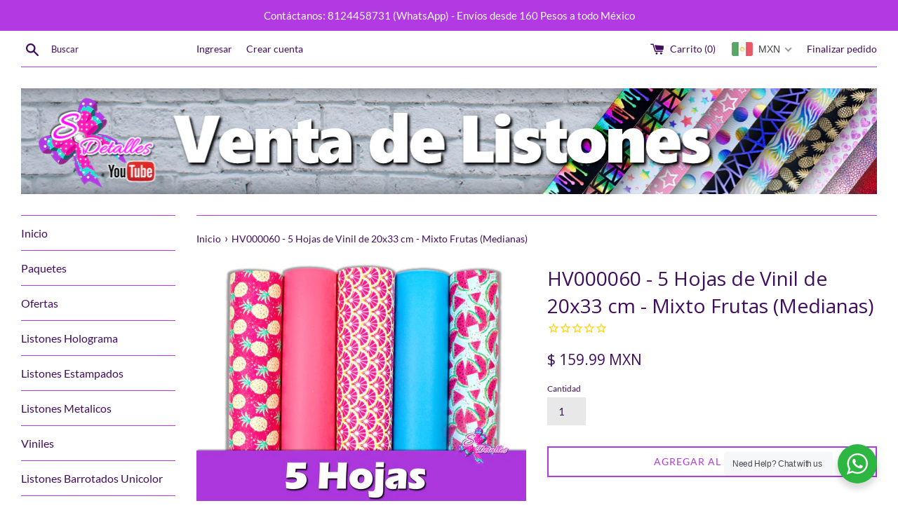

--- FILE ---
content_type: text/html; charset=utf-8
request_url: https://sdetalles.com.mx/products/hv000060-5-hojas-de-vinil-de-20x33-cm-mixto-frutas-medianas
body_size: 34396
content:
<!doctype html>
<!--[if IE 9]> <html class="ie9 supports-no-js" lang="es"> <![endif]-->
<!--[if (gt IE 9)|!(IE)]><!--> <html class="supports-no-js" lang="es"> <!--<![endif]-->
<head>
<!-- Global site tag (gtag.js) - Google Analytics -->
<script async src="https://www.googletagmanager.com/gtag/js?id=G-JG19RNW6L5"></script>
<script>
  window.dataLayer = window.dataLayer || [];
  function gtag(){dataLayer.push(arguments);}
  gtag('js', new Date());

  gtag('config', 'G-JG19RNW6L5');
</script>
  <meta charset="utf-8">
  <meta http-equiv="X-UA-Compatible" content="IE=edge,chrome=1">
  <meta name="viewport" content="width=device-width,initial-scale=1">
  <meta name="theme-color" content="">
  <link rel="canonical" href="https://sdetalles.com.mx/products/hv000060-5-hojas-de-vinil-de-20x33-cm-mixto-frutas-medianas">

  
    <link rel="shortcut icon" href="//sdetalles.com.mx/cdn/shop/files/Sani_Logo_32x32.png?v=1613712233" type="image/png" />
  

  <title>
  HV000060 - 5 Hojas de Vinil de 20x33 cm - Mixto Frutas (Medianas) &ndash; SDetalles
  </title>

  
    <meta name="description" content="Codigo:  HV000060 Descripción del Producto Estamos felices de poder ofrecerte este material para tus manualidades en nuestra tienda SDetalles.  Peso: 191 gramos el paquete Ancho: 20x33 c/u Tags: Vinil, sandia ¿Porque comprar en SDetalles?  Queremos ayudarte a solventar tus problemas: ¿No tienes suficiente variedad de d">
  

  <!-- /snippets/social-meta-tags.liquid -->




<meta property="og:site_name" content="SDetalles">
<meta property="og:url" content="https://sdetalles.com.mx/products/hv000060-5-hojas-de-vinil-de-20x33-cm-mixto-frutas-medianas">
<meta property="og:title" content="HV000060 - 5 Hojas de Vinil de 20x33 cm - Mixto Frutas (Medianas)">
<meta property="og:type" content="product">
<meta property="og:description" content="Codigo:  HV000060 Descripción del Producto Estamos felices de poder ofrecerte este material para tus manualidades en nuestra tienda SDetalles.  Peso: 191 gramos el paquete Ancho: 20x33 c/u Tags: Vinil, sandia ¿Porque comprar en SDetalles?  Queremos ayudarte a solventar tus problemas: ¿No tienes suficiente variedad de d">

  <meta property="og:price:amount" content="159.99">
  <meta property="og:price:currency" content="MXN">

<meta property="og:image" content="http://sdetalles.com.mx/cdn/shop/products/Slide388_1200x1200.jpg?v=1646958184"><meta property="og:image" content="http://sdetalles.com.mx/cdn/shop/products/Slide389_1200x1200.jpg?v=1646958185"><meta property="og:image" content="http://sdetalles.com.mx/cdn/shop/products/Slide390_1200x1200.jpg?v=1646958185">
<meta property="og:image:secure_url" content="https://sdetalles.com.mx/cdn/shop/products/Slide388_1200x1200.jpg?v=1646958184"><meta property="og:image:secure_url" content="https://sdetalles.com.mx/cdn/shop/products/Slide389_1200x1200.jpg?v=1646958185"><meta property="og:image:secure_url" content="https://sdetalles.com.mx/cdn/shop/products/Slide390_1200x1200.jpg?v=1646958185">


<meta name="twitter:card" content="summary_large_image">
<meta name="twitter:title" content="HV000060 - 5 Hojas de Vinil de 20x33 cm - Mixto Frutas (Medianas)">
<meta name="twitter:description" content="Codigo:  HV000060 Descripción del Producto Estamos felices de poder ofrecerte este material para tus manualidades en nuestra tienda SDetalles.  Peso: 191 gramos el paquete Ancho: 20x33 c/u Tags: Vinil, sandia ¿Porque comprar en SDetalles?  Queremos ayudarte a solventar tus problemas: ¿No tienes suficiente variedad de d">


  <script>
    document.documentElement.className = document.documentElement.className.replace('supports-no-js', 'supports-js');

    var theme = {
      mapStrings: {
        addressError: "No se puede encontrar esa dirección",
        addressNoResults: "No results for that address",
        addressQueryLimit: "Se ha excedido el límite de uso de la API de Google . Considere la posibilidad de actualizar a un \u003ca href=\"https:\/\/developers.google.com\/maps\/premium\/usage-limits\"\u003ePlan Premium\u003c\/a\u003e.",
        authError: "Hubo un problema de autenticación con su cuenta de Google Maps."
      }
    }
  </script>

  <link href="//sdetalles.com.mx/cdn/shop/t/2/assets/theme.scss.css?v=122565970804076612021699953475" rel="stylesheet" type="text/css" media="all" />

  <!-- Google Fonts -->
  
    
    
    <link href="//fonts.googleapis.com/css?family=Lato:400,700" rel="stylesheet" type="text/css" media="all" />
  
  
    
      
      
      <link href="//fonts.googleapis.com/css?family=Open+Sans:400,700" rel="stylesheet" type="text/css" media="all" />
    
  

  <script>window.performance && window.performance.mark && window.performance.mark('shopify.content_for_header.start');</script><meta id="shopify-digital-wallet" name="shopify-digital-wallet" content="/2324693039/digital_wallets/dialog">
<link rel="alternate" type="application/json+oembed" href="https://sdetalles.com.mx/products/hv000060-5-hojas-de-vinil-de-20x33-cm-mixto-frutas-medianas.oembed">
<script async="async" src="/checkouts/internal/preloads.js?locale=es-MX"></script>
<script id="shopify-features" type="application/json">{"accessToken":"84df8e9933e0da4406bc702ea3efc024","betas":["rich-media-storefront-analytics"],"domain":"sdetalles.com.mx","predictiveSearch":true,"shopId":2324693039,"locale":"es"}</script>
<script>var Shopify = Shopify || {};
Shopify.shop = "sdetalles.myshopify.com";
Shopify.locale = "es";
Shopify.currency = {"active":"MXN","rate":"1.0"};
Shopify.country = "MX";
Shopify.theme = {"name":"Simple","id":15730311215,"schema_name":"Simple","schema_version":"4.3.0","theme_store_id":578,"role":"main"};
Shopify.theme.handle = "null";
Shopify.theme.style = {"id":null,"handle":null};
Shopify.cdnHost = "sdetalles.com.mx/cdn";
Shopify.routes = Shopify.routes || {};
Shopify.routes.root = "/";</script>
<script type="module">!function(o){(o.Shopify=o.Shopify||{}).modules=!0}(window);</script>
<script>!function(o){function n(){var o=[];function n(){o.push(Array.prototype.slice.apply(arguments))}return n.q=o,n}var t=o.Shopify=o.Shopify||{};t.loadFeatures=n(),t.autoloadFeatures=n()}(window);</script>
<script id="shop-js-analytics" type="application/json">{"pageType":"product"}</script>
<script defer="defer" async type="module" src="//sdetalles.com.mx/cdn/shopifycloud/shop-js/modules/v2/client.init-shop-cart-sync_2Gr3Q33f.es.esm.js"></script>
<script defer="defer" async type="module" src="//sdetalles.com.mx/cdn/shopifycloud/shop-js/modules/v2/chunk.common_noJfOIa7.esm.js"></script>
<script defer="defer" async type="module" src="//sdetalles.com.mx/cdn/shopifycloud/shop-js/modules/v2/chunk.modal_Deo2FJQo.esm.js"></script>
<script type="module">
  await import("//sdetalles.com.mx/cdn/shopifycloud/shop-js/modules/v2/client.init-shop-cart-sync_2Gr3Q33f.es.esm.js");
await import("//sdetalles.com.mx/cdn/shopifycloud/shop-js/modules/v2/chunk.common_noJfOIa7.esm.js");
await import("//sdetalles.com.mx/cdn/shopifycloud/shop-js/modules/v2/chunk.modal_Deo2FJQo.esm.js");

  window.Shopify.SignInWithShop?.initShopCartSync?.({"fedCMEnabled":true,"windoidEnabled":true});

</script>
<script>(function() {
  var isLoaded = false;
  function asyncLoad() {
    if (isLoaded) return;
    isLoaded = true;
    var urls = ["https:\/\/cdn.fera.ai\/js\/fera.placeholder.js?shop=sdetalles.myshopify.com","https:\/\/cdn-stamped-io.azureedge.net\/files\/shopify.v2.min.js?shop=sdetalles.myshopify.com","https:\/\/cdn2.stamped.io\/files\/shopify.v2.min.js?shop=sdetalles.myshopify.com","https:\/\/cdn1.stamped.io\/files\/shopify.v2.min.js?shop=sdetalles.myshopify.com","https:\/\/cdn1.stamped.io\/files\/widget.min.js?shop=sdetalles.myshopify.com","https:\/\/trustbadge.shopclimb.com\/files\/js\/dist\/trustbadge.min.js?shop=sdetalles.myshopify.com","https:\/\/cdn.tabarn.app\/cdn\/automatic-discount\/automatic-discount-v2.min.js?shop=sdetalles.myshopify.com","https:\/\/static.klaviyo.com\/onsite\/js\/LgtWyY\/klaviyo.js?company_id=LgtWyY\u0026shop=sdetalles.myshopify.com","https:\/\/cdn.hextom.com\/js\/ultimatesalesboost.js?shop=sdetalles.myshopify.com"];
    for (var i = 0; i < urls.length; i++) {
      var s = document.createElement('script');
      s.type = 'text/javascript';
      s.async = true;
      s.src = urls[i];
      var x = document.getElementsByTagName('script')[0];
      x.parentNode.insertBefore(s, x);
    }
  };
  if(window.attachEvent) {
    window.attachEvent('onload', asyncLoad);
  } else {
    window.addEventListener('load', asyncLoad, false);
  }
})();</script>
<script id="__st">var __st={"a":2324693039,"offset":-21600,"reqid":"e992cc10-34f4-4323-8527-ffae876857d5-1769408412","pageurl":"sdetalles.com.mx\/products\/hv000060-5-hojas-de-vinil-de-20x33-cm-mixto-frutas-medianas","u":"1c94ea16be29","p":"product","rtyp":"product","rid":6855989723206};</script>
<script>window.ShopifyPaypalV4VisibilityTracking = true;</script>
<script id="captcha-bootstrap">!function(){'use strict';const t='contact',e='account',n='new_comment',o=[[t,t],['blogs',n],['comments',n],[t,'customer']],c=[[e,'customer_login'],[e,'guest_login'],[e,'recover_customer_password'],[e,'create_customer']],r=t=>t.map((([t,e])=>`form[action*='/${t}']:not([data-nocaptcha='true']) input[name='form_type'][value='${e}']`)).join(','),a=t=>()=>t?[...document.querySelectorAll(t)].map((t=>t.form)):[];function s(){const t=[...o],e=r(t);return a(e)}const i='password',u='form_key',d=['recaptcha-v3-token','g-recaptcha-response','h-captcha-response',i],f=()=>{try{return window.sessionStorage}catch{return}},m='__shopify_v',_=t=>t.elements[u];function p(t,e,n=!1){try{const o=window.sessionStorage,c=JSON.parse(o.getItem(e)),{data:r}=function(t){const{data:e,action:n}=t;return t[m]||n?{data:e,action:n}:{data:t,action:n}}(c);for(const[e,n]of Object.entries(r))t.elements[e]&&(t.elements[e].value=n);n&&o.removeItem(e)}catch(o){console.error('form repopulation failed',{error:o})}}const l='form_type',E='cptcha';function T(t){t.dataset[E]=!0}const w=window,h=w.document,L='Shopify',v='ce_forms',y='captcha';let A=!1;((t,e)=>{const n=(g='f06e6c50-85a8-45c8-87d0-21a2b65856fe',I='https://cdn.shopify.com/shopifycloud/storefront-forms-hcaptcha/ce_storefront_forms_captcha_hcaptcha.v1.5.2.iife.js',D={infoText:'Protegido por hCaptcha',privacyText:'Privacidad',termsText:'Términos'},(t,e,n)=>{const o=w[L][v],c=o.bindForm;if(c)return c(t,g,e,D).then(n);var r;o.q.push([[t,g,e,D],n]),r=I,A||(h.body.append(Object.assign(h.createElement('script'),{id:'captcha-provider',async:!0,src:r})),A=!0)});var g,I,D;w[L]=w[L]||{},w[L][v]=w[L][v]||{},w[L][v].q=[],w[L][y]=w[L][y]||{},w[L][y].protect=function(t,e){n(t,void 0,e),T(t)},Object.freeze(w[L][y]),function(t,e,n,w,h,L){const[v,y,A,g]=function(t,e,n){const i=e?o:[],u=t?c:[],d=[...i,...u],f=r(d),m=r(i),_=r(d.filter((([t,e])=>n.includes(e))));return[a(f),a(m),a(_),s()]}(w,h,L),I=t=>{const e=t.target;return e instanceof HTMLFormElement?e:e&&e.form},D=t=>v().includes(t);t.addEventListener('submit',(t=>{const e=I(t);if(!e)return;const n=D(e)&&!e.dataset.hcaptchaBound&&!e.dataset.recaptchaBound,o=_(e),c=g().includes(e)&&(!o||!o.value);(n||c)&&t.preventDefault(),c&&!n&&(function(t){try{if(!f())return;!function(t){const e=f();if(!e)return;const n=_(t);if(!n)return;const o=n.value;o&&e.removeItem(o)}(t);const e=Array.from(Array(32),(()=>Math.random().toString(36)[2])).join('');!function(t,e){_(t)||t.append(Object.assign(document.createElement('input'),{type:'hidden',name:u})),t.elements[u].value=e}(t,e),function(t,e){const n=f();if(!n)return;const o=[...t.querySelectorAll(`input[type='${i}']`)].map((({name:t})=>t)),c=[...d,...o],r={};for(const[a,s]of new FormData(t).entries())c.includes(a)||(r[a]=s);n.setItem(e,JSON.stringify({[m]:1,action:t.action,data:r}))}(t,e)}catch(e){console.error('failed to persist form',e)}}(e),e.submit())}));const S=(t,e)=>{t&&!t.dataset[E]&&(n(t,e.some((e=>e===t))),T(t))};for(const o of['focusin','change'])t.addEventListener(o,(t=>{const e=I(t);D(e)&&S(e,y())}));const B=e.get('form_key'),M=e.get(l),P=B&&M;t.addEventListener('DOMContentLoaded',(()=>{const t=y();if(P)for(const e of t)e.elements[l].value===M&&p(e,B);[...new Set([...A(),...v().filter((t=>'true'===t.dataset.shopifyCaptcha))])].forEach((e=>S(e,t)))}))}(h,new URLSearchParams(w.location.search),n,t,e,['guest_login'])})(!0,!0)}();</script>
<script integrity="sha256-4kQ18oKyAcykRKYeNunJcIwy7WH5gtpwJnB7kiuLZ1E=" data-source-attribution="shopify.loadfeatures" defer="defer" src="//sdetalles.com.mx/cdn/shopifycloud/storefront/assets/storefront/load_feature-a0a9edcb.js" crossorigin="anonymous"></script>
<script data-source-attribution="shopify.dynamic_checkout.dynamic.init">var Shopify=Shopify||{};Shopify.PaymentButton=Shopify.PaymentButton||{isStorefrontPortableWallets:!0,init:function(){window.Shopify.PaymentButton.init=function(){};var t=document.createElement("script");t.src="https://sdetalles.com.mx/cdn/shopifycloud/portable-wallets/latest/portable-wallets.es.js",t.type="module",document.head.appendChild(t)}};
</script>
<script data-source-attribution="shopify.dynamic_checkout.buyer_consent">
  function portableWalletsHideBuyerConsent(e){var t=document.getElementById("shopify-buyer-consent"),n=document.getElementById("shopify-subscription-policy-button");t&&n&&(t.classList.add("hidden"),t.setAttribute("aria-hidden","true"),n.removeEventListener("click",e))}function portableWalletsShowBuyerConsent(e){var t=document.getElementById("shopify-buyer-consent"),n=document.getElementById("shopify-subscription-policy-button");t&&n&&(t.classList.remove("hidden"),t.removeAttribute("aria-hidden"),n.addEventListener("click",e))}window.Shopify?.PaymentButton&&(window.Shopify.PaymentButton.hideBuyerConsent=portableWalletsHideBuyerConsent,window.Shopify.PaymentButton.showBuyerConsent=portableWalletsShowBuyerConsent);
</script>
<script>
  function portableWalletsCleanup(e){e&&e.src&&console.error("Failed to load portable wallets script "+e.src);var t=document.querySelectorAll("shopify-accelerated-checkout .shopify-payment-button__skeleton, shopify-accelerated-checkout-cart .wallet-cart-button__skeleton"),e=document.getElementById("shopify-buyer-consent");for(let e=0;e<t.length;e++)t[e].remove();e&&e.remove()}function portableWalletsNotLoadedAsModule(e){e instanceof ErrorEvent&&"string"==typeof e.message&&e.message.includes("import.meta")&&"string"==typeof e.filename&&e.filename.includes("portable-wallets")&&(window.removeEventListener("error",portableWalletsNotLoadedAsModule),window.Shopify.PaymentButton.failedToLoad=e,"loading"===document.readyState?document.addEventListener("DOMContentLoaded",window.Shopify.PaymentButton.init):window.Shopify.PaymentButton.init())}window.addEventListener("error",portableWalletsNotLoadedAsModule);
</script>

<script type="module" src="https://sdetalles.com.mx/cdn/shopifycloud/portable-wallets/latest/portable-wallets.es.js" onError="portableWalletsCleanup(this)" crossorigin="anonymous"></script>
<script nomodule>
  document.addEventListener("DOMContentLoaded", portableWalletsCleanup);
</script>

<link id="shopify-accelerated-checkout-styles" rel="stylesheet" media="screen" href="https://sdetalles.com.mx/cdn/shopifycloud/portable-wallets/latest/accelerated-checkout-backwards-compat.css" crossorigin="anonymous">
<style id="shopify-accelerated-checkout-cart">
        #shopify-buyer-consent {
  margin-top: 1em;
  display: inline-block;
  width: 100%;
}

#shopify-buyer-consent.hidden {
  display: none;
}

#shopify-subscription-policy-button {
  background: none;
  border: none;
  padding: 0;
  text-decoration: underline;
  font-size: inherit;
  cursor: pointer;
}

#shopify-subscription-policy-button::before {
  box-shadow: none;
}

      </style>

<script>window.performance && window.performance.mark && window.performance.mark('shopify.content_for_header.end');</script>

  <script src="//sdetalles.com.mx/cdn/shop/t/2/assets/jquery-1.11.0.min.js?v=32460426840832490021524497879" type="text/javascript"></script>
  <script src="//sdetalles.com.mx/cdn/shop/t/2/assets/modernizr.min.js?v=44044439420609591321524497880" type="text/javascript"></script>

  <!--[if (gt IE 9)|!(IE)]><!--><script src="//sdetalles.com.mx/cdn/shop/t/2/assets/lazysizes.min.js?v=71745035489482760341524497880" async="async"></script><!--<![endif]-->
  <!--[if lte IE 9]><script src="//sdetalles.com.mx/cdn/shop/t/2/assets/lazysizes.min.js?v=71745035489482760341524497880"></script><![endif]-->

  
<!-- BEGIN app block: shopify://apps/beast-currency-converter/blocks/doubly/267afa86-a419-4d5b-a61b-556038e7294d -->


	<script>
		var DoublyGlobalCurrency, catchXHR = true, bccAppVersion = 1;
       	var DoublyGlobal = {
			theme : 'flags_theme',
			spanClass : 'money',
			cookieName : '_g1525583884',
			ratesUrl :  'https://init.grizzlyapps.com/9e32c84f0db4f7b1eb40c32bdb0bdea9',
			geoUrl : 'https://currency.grizzlyapps.com/83d400c612f9a099fab8f76dcab73a48',
			shopCurrency : 'MXN',
            allowedCurrencies : '["MXN","USD","EUR","GBP","CAD"]',
			countriesJSON : '[]',
			currencyMessage : 'All orders are processed in MXN. While the content of your cart is currently displayed in <span class="selected-currency"></span>, you will checkout using MXN at the most current exchange rate.',
            currencyFormat : 'money_with_currency_format',
			euroFormat : 'amount',
            removeDecimals : 0,
            roundDecimals : 0,
            roundTo : '99',
            autoSwitch : 0,
			showPriceOnHover : 0,
            showCurrencyMessage : false,
			hideConverter : '',
			forceJqueryLoad : false,
			beeketing : true,
			themeScript : '',
			customerScriptBefore : '',
			customerScriptAfter : '',
			debug: false
		};

		<!-- inline script: fixes + various plugin js functions -->
		DoublyGlobal.themeScript = "if(DoublyGlobal.debug) debugger;jQueryGrizzly('head').append('<style> .doubly-message { margin:0 0 10px; } .doubly-wrapper { float:none; display:inline-block; } .doubly-wrapper .doubly-nice-select { margin:0px 0px -5px 20px; } @media screen and (max-width:479px) { .doubly-wrapper { margin: 3px; float:right; display:block; } } <\/style>'); jQueryGrizzly('.site-header__cart').first().after('<div class=\"doubly-wrapper\"><\/div>'); if (jQueryGrizzly('.cart .doubly-message').length==0) { jQueryGrizzly('.cart .cart__footer').before('<div class=\"doubly-message\"><\/div>'); } setTimeout(function(){ jQueryGrizzly('.single-option-selector').change(function() { DoublyCurrency.convertAll(jQueryGrizzly('[name=doubly-currencies]').val()); initExtraFeatures(); }); DoublyCurrency.convertAll(jQueryGrizzly('[name=doubly-currencies]').val()); initExtraFeatures(); },100); function afterCurrencySwitcherInit() { jQueryGrizzly('.doubly-nice-select').addClass('slim'); }";
                    DoublyGlobal.initNiceSelect = function(){
                        !function(e) {
                            e.fn.niceSelect = function() {
                                this.each(function() {
                                    var s = e(this);
                                    var t = s.next()
                                    , n = s.find('option')
                                    , a = s.find('option:selected');
                                    t.find('.current').html('<span class="flags flags-' + a.data('country') + '"></span> &nbsp;' + a.data('display') || a.text());
                                }),
                                e(document).off('.nice_select'),
                                e(document).on('click.nice_select', '.doubly-nice-select.doubly-nice-select', function(s) {
                                    var t = e(this);
                                    e('.doubly-nice-select').not(t).removeClass('open'),
                                    t.toggleClass('open'),
                                    t.hasClass('open') ? (t.find('.option'),
                                    t.find('.focus').removeClass('focus'),
                                    t.find('.selected').addClass('focus')) : t.focus()
                                }),
                                e(document).on('click.nice_select', function(s) {
                                    0 === e(s.target).closest('.doubly-nice-select').length && e('.doubly-nice-select').removeClass('open').find('.option')
                                }),
                                e(document).on('click.nice_select', '.doubly-nice-select .option', function(s) {
                                    var t = e(this);
                                    e('.doubly-nice-select').each(function() {
                                        var s = e(this).find('.option[data-value="' + t.data('value') + '"]')
                                        , n = s.closest('.doubly-nice-select');
                                        n.find('.selected').removeClass('selected'),
                                        s.addClass('selected');
                                        var a = '<span class="flags flags-' + s.data('country') + '"></span> &nbsp;' + s.data('display') || s.text();
                                        n.find('.current').html(a),
                                        n.prev('select').val(s.data('value')).trigger('change')
                                    })
                                }),
                                e(document).on('keydown.nice_select', '.doubly-nice-select', function(s) {
                                    var t = e(this)
                                    , n = e(t.find('.focus') || t.find('.list .option.selected'));
                                    if (32 == s.keyCode || 13 == s.keyCode)
                                        return t.hasClass('open') ? n.trigger('click') : t.trigger('click'),
                                        !1;
                                    if (40 == s.keyCode)
                                        return t.hasClass('open') ? n.next().length > 0 && (t.find('.focus').removeClass('focus'),
                                        n.next().addClass('focus')) : t.trigger('click'),
                                        !1;
                                    if (38 == s.keyCode)
                                        return t.hasClass('open') ? n.prev().length > 0 && (t.find('.focus').removeClass('focus'),
                                        n.prev().addClass('focus')) : t.trigger('click'),
                                        !1;
                                    if (27 == s.keyCode)
                                        t.hasClass('open') && t.trigger('click');
                                    else if (9 == s.keyCode && t.hasClass('open'))
                                        return !1
                                })
                            }
                        }(jQueryGrizzly);
                    };
                DoublyGlobal.addSelect = function(){
                    /* add select in select wrapper or body */  
                    if (jQueryGrizzly('.doubly-wrapper').length>0) { 
                        var doublyWrapper = '.doubly-wrapper';
                    } else if (jQueryGrizzly('.doubly-float').length==0) {
                        var doublyWrapper = '.doubly-float';
                        jQueryGrizzly('body').append('<div class="doubly-float"></div>');
                    }
                    document.querySelectorAll(doublyWrapper).forEach(function(el) {
                        el.insertAdjacentHTML('afterbegin', '<select class="currency-switcher right" name="doubly-currencies"><option value="MXN" data-country="Mexico" data-currency-symbol="&#36;" data-display="MXN">Mexican Peso</option><option value="USD" data-country="United-States" data-currency-symbol="&#36;" data-display="USD">US Dollar</option><option value="EUR" data-country="European-Union" data-currency-symbol="&#8364;" data-display="EUR">Euro</option><option value="GBP" data-country="United-Kingdom" data-currency-symbol="&#163;" data-display="GBP">British Pound Sterling</option><option value="CAD" data-country="Canada" data-currency-symbol="&#36;" data-display="CAD">Canadian Dollar</option></select> <div class="doubly-nice-select currency-switcher right" data-nosnippet> <span class="current notranslate"></span> <ul class="list"> <li class="option notranslate" data-value="MXN" data-country="Mexico" data-currency-symbol="&#36;" data-display="MXN"><span class="flags flags-Mexico"></span> &nbsp;Mexican Peso</li><li class="option notranslate" data-value="USD" data-country="United-States" data-currency-symbol="&#36;" data-display="USD"><span class="flags flags-United-States"></span> &nbsp;US Dollar</li><li class="option notranslate" data-value="EUR" data-country="European-Union" data-currency-symbol="&#8364;" data-display="EUR"><span class="flags flags-European-Union"></span> &nbsp;Euro</li><li class="option notranslate" data-value="GBP" data-country="United-Kingdom" data-currency-symbol="&#163;" data-display="GBP"><span class="flags flags-United-Kingdom"></span> &nbsp;British Pound Sterling</li><li class="option notranslate" data-value="CAD" data-country="Canada" data-currency-symbol="&#36;" data-display="CAD"><span class="flags flags-Canada"></span> &nbsp;Canadian Dollar</li> </ul> </div>');
                    });
                }
		var bbb = "";
	</script>
	
	
	<!-- inline styles -->
	<style> 
		
		.flags{background-image:url("https://cdn.shopify.com/extensions/01997e3d-dbe8-7f57-a70f-4120f12c2b07/currency-54/assets/currency-flags.png")}
		.flags-small{background-image:url("https://cdn.shopify.com/extensions/01997e3d-dbe8-7f57-a70f-4120f12c2b07/currency-54/assets/currency-flags-small.png")}
		select.currency-switcher{display:none}.doubly-nice-select{-webkit-tap-highlight-color:transparent;background-color:#fff;border-radius:5px;border:1px solid #e8e8e8;box-sizing:border-box;cursor:pointer;display:block;float:left;font-family:"Helvetica Neue",Arial;font-size:14px;font-weight:400;height:42px;line-height:40px;outline:0;padding-left:12px;padding-right:30px;position:relative;text-align:left!important;transition:none;/*transition:all .2s ease-in-out;*/-webkit-user-select:none;-moz-user-select:none;-ms-user-select:none;user-select:none;white-space:nowrap;width:auto}.doubly-nice-select:hover{border-color:#dbdbdb}.doubly-nice-select.open,.doubly-nice-select:active,.doubly-nice-select:focus{border-color:#88bfff}.doubly-nice-select:after{border-bottom:2px solid #999;border-right:2px solid #999;content:"";display:block;height:5px;box-sizing:content-box;pointer-events:none;position:absolute;right:14px;top:16px;-webkit-transform-origin:66% 66%;transform-origin:66% 66%;-webkit-transform:rotate(45deg);transform:rotate(45deg);transition:transform .15s ease-in-out;width:5px}.doubly-nice-select.open:after{-webkit-transform:rotate(-135deg);transform:rotate(-135deg)}.doubly-nice-select.open .list{opacity:1;pointer-events:auto;-webkit-transform:scale(1) translateY(0);transform:scale(1) translateY(0); z-index:1000000 !important;}.doubly-nice-select.disabled{border-color:#ededed;color:#999;pointer-events:none}.doubly-nice-select.disabled:after{border-color:#ccc}.doubly-nice-select.wide{width:100%}.doubly-nice-select.wide .list{left:0!important;right:0!important}.doubly-nice-select.right{float:right}.doubly-nice-select.right .list{left:auto;right:0}.doubly-nice-select.small{font-size:12px;height:36px;line-height:34px}.doubly-nice-select.small:after{height:4px;width:4px}.flags-Afghanistan,.flags-Albania,.flags-Algeria,.flags-Andorra,.flags-Angola,.flags-Antigua-and-Barbuda,.flags-Argentina,.flags-Armenia,.flags-Aruba,.flags-Australia,.flags-Austria,.flags-Azerbaijan,.flags-Bahamas,.flags-Bahrain,.flags-Bangladesh,.flags-Barbados,.flags-Belarus,.flags-Belgium,.flags-Belize,.flags-Benin,.flags-Bermuda,.flags-Bhutan,.flags-Bitcoin,.flags-Bolivia,.flags-Bosnia-and-Herzegovina,.flags-Botswana,.flags-Brazil,.flags-Brunei,.flags-Bulgaria,.flags-Burkina-Faso,.flags-Burundi,.flags-Cambodia,.flags-Cameroon,.flags-Canada,.flags-Cape-Verde,.flags-Cayman-Islands,.flags-Central-African-Republic,.flags-Chad,.flags-Chile,.flags-China,.flags-Colombia,.flags-Comoros,.flags-Congo-Democratic,.flags-Congo-Republic,.flags-Costa-Rica,.flags-Cote-d_Ivoire,.flags-Croatia,.flags-Cuba,.flags-Curacao,.flags-Cyprus,.flags-Czech-Republic,.flags-Denmark,.flags-Djibouti,.flags-Dominica,.flags-Dominican-Republic,.flags-East-Timor,.flags-Ecuador,.flags-Egypt,.flags-El-Salvador,.flags-Equatorial-Guinea,.flags-Eritrea,.flags-Estonia,.flags-Ethiopia,.flags-European-Union,.flags-Falkland-Islands,.flags-Fiji,.flags-Finland,.flags-France,.flags-Gabon,.flags-Gambia,.flags-Georgia,.flags-Germany,.flags-Ghana,.flags-Gibraltar,.flags-Grecee,.flags-Grenada,.flags-Guatemala,.flags-Guernsey,.flags-Guinea,.flags-Guinea-Bissau,.flags-Guyana,.flags-Haiti,.flags-Honduras,.flags-Hong-Kong,.flags-Hungary,.flags-IMF,.flags-Iceland,.flags-India,.flags-Indonesia,.flags-Iran,.flags-Iraq,.flags-Ireland,.flags-Isle-of-Man,.flags-Israel,.flags-Italy,.flags-Jamaica,.flags-Japan,.flags-Jersey,.flags-Jordan,.flags-Kazakhstan,.flags-Kenya,.flags-Korea-North,.flags-Korea-South,.flags-Kosovo,.flags-Kuwait,.flags-Kyrgyzstan,.flags-Laos,.flags-Latvia,.flags-Lebanon,.flags-Lesotho,.flags-Liberia,.flags-Libya,.flags-Liechtenstein,.flags-Lithuania,.flags-Luxembourg,.flags-Macao,.flags-Macedonia,.flags-Madagascar,.flags-Malawi,.flags-Malaysia,.flags-Maldives,.flags-Mali,.flags-Malta,.flags-Marshall-Islands,.flags-Mauritania,.flags-Mauritius,.flags-Mexico,.flags-Micronesia-_Federated_,.flags-Moldova,.flags-Monaco,.flags-Mongolia,.flags-Montenegro,.flags-Morocco,.flags-Mozambique,.flags-Myanmar,.flags-Namibia,.flags-Nauru,.flags-Nepal,.flags-Netherlands,.flags-New-Zealand,.flags-Nicaragua,.flags-Niger,.flags-Nigeria,.flags-Norway,.flags-Oman,.flags-Pakistan,.flags-Palau,.flags-Panama,.flags-Papua-New-Guinea,.flags-Paraguay,.flags-Peru,.flags-Philippines,.flags-Poland,.flags-Portugal,.flags-Qatar,.flags-Romania,.flags-Russia,.flags-Rwanda,.flags-Saint-Helena,.flags-Saint-Kitts-and-Nevis,.flags-Saint-Lucia,.flags-Saint-Vincent-and-the-Grenadines,.flags-Samoa,.flags-San-Marino,.flags-Sao-Tome-and-Principe,.flags-Saudi-Arabia,.flags-Seborga,.flags-Senegal,.flags-Serbia,.flags-Seychelles,.flags-Sierra-Leone,.flags-Singapore,.flags-Slovakia,.flags-Slovenia,.flags-Solomon-Islands,.flags-Somalia,.flags-South-Africa,.flags-South-Sudan,.flags-Spain,.flags-Sri-Lanka,.flags-Sudan,.flags-Suriname,.flags-Swaziland,.flags-Sweden,.flags-Switzerland,.flags-Syria,.flags-Taiwan,.flags-Tajikistan,.flags-Tanzania,.flags-Thailand,.flags-Togo,.flags-Tonga,.flags-Trinidad-and-Tobago,.flags-Tunisia,.flags-Turkey,.flags-Turkmenistan,.flags-Tuvalu,.flags-Uganda,.flags-Ukraine,.flags-United-Arab-Emirates,.flags-United-Kingdom,.flags-United-States,.flags-Uruguay,.flags-Uzbekistan,.flags-Vanuatu,.flags-Vatican-City,.flags-Venezuela,.flags-Vietnam,.flags-Wallis-and-Futuna,.flags-XAG,.flags-XAU,.flags-XPT,.flags-Yemen,.flags-Zambia,.flags-Zimbabwe{width:30px;height:20px}.doubly-nice-select.small .option{line-height:34px;min-height:34px}.doubly-nice-select .list{background-color:#fff;border-radius:5px;box-shadow:0 0 0 1px rgba(68,68,68,.11);box-sizing:border-box;margin:4px 0 0!important;opacity:0;overflow:scroll;overflow-x:hidden;padding:0;pointer-events:none;position:absolute;top:100%;max-height:260px;left:0;-webkit-transform-origin:50% 0;transform-origin:50% 0;-webkit-transform:scale(.75) translateY(-21px);transform:scale(.75) translateY(-21px);transition:all .2s cubic-bezier(.5,0,0,1.25),opacity .15s ease-out;z-index:100000}.doubly-nice-select .current img,.doubly-nice-select .option img{vertical-align:top;padding-top:10px}.doubly-nice-select .list:hover .option:not(:hover){background-color:transparent!important}.doubly-nice-select .option{font-size:13px !important;float:none!important;text-align:left !important;margin:0px !important;font-family:Helvetica Neue,Arial !important;letter-spacing:normal;text-transform:none;display:block!important;cursor:pointer;font-weight:400;line-height:40px!important;list-style:none;min-height:40px;min-width:55px;margin-bottom:0;outline:0;padding-left:18px!important;padding-right:52px!important;text-align:left;transition:all .2s}.doubly-nice-select .option.focus,.doubly-nice-select .option.selected.focus,.doubly-nice-select .option:hover{background-color:#f6f6f6}.doubly-nice-select .option.selected{font-weight:700}.doubly-nice-select .current img{line-height:45px}.doubly-nice-select.slim{padding:0 18px 0 0;height:20px;line-height:20px;border:0;background:0 0!important}.doubly-nice-select.slim .current .flags{margin-top:0 !important}.doubly-nice-select.slim:after{right:4px;top:6px}.flags{background-repeat:no-repeat;display:block;margin:10px 4px 0 0 !important;float:left}.flags-Zimbabwe{background-position:-5px -5px}.flags-Zambia{background-position:-45px -5px}.flags-Yemen{background-position:-85px -5px}.flags-Vietnam{background-position:-125px -5px}.flags-Venezuela{background-position:-165px -5px}.flags-Vatican-City{background-position:-205px -5px}.flags-Vanuatu{background-position:-245px -5px}.flags-Uzbekistan{background-position:-285px -5px}.flags-Uruguay{background-position:-325px -5px}.flags-United-States{background-position:-365px -5px}.flags-United-Kingdom{background-position:-405px -5px}.flags-United-Arab-Emirates{background-position:-445px -5px}.flags-Ukraine{background-position:-5px -35px}.flags-Uganda{background-position:-45px -35px}.flags-Tuvalu{background-position:-85px -35px}.flags-Turkmenistan{background-position:-125px -35px}.flags-Turkey{background-position:-165px -35px}.flags-Tunisia{background-position:-205px -35px}.flags-Trinidad-and-Tobago{background-position:-245px -35px}.flags-Tonga{background-position:-285px -35px}.flags-Togo{background-position:-325px -35px}.flags-Thailand{background-position:-365px -35px}.flags-Tanzania{background-position:-405px -35px}.flags-Tajikistan{background-position:-445px -35px}.flags-Taiwan{background-position:-5px -65px}.flags-Syria{background-position:-45px -65px}.flags-Switzerland{background-position:-85px -65px}.flags-Sweden{background-position:-125px -65px}.flags-Swaziland{background-position:-165px -65px}.flags-Suriname{background-position:-205px -65px}.flags-Sudan{background-position:-245px -65px}.flags-Sri-Lanka{background-position:-285px -65px}.flags-Spain{background-position:-325px -65px}.flags-South-Sudan{background-position:-365px -65px}.flags-South-Africa{background-position:-405px -65px}.flags-Somalia{background-position:-445px -65px}.flags-Solomon-Islands{background-position:-5px -95px}.flags-Slovenia{background-position:-45px -95px}.flags-Slovakia{background-position:-85px -95px}.flags-Singapore{background-position:-125px -95px}.flags-Sierra-Leone{background-position:-165px -95px}.flags-Seychelles{background-position:-205px -95px}.flags-Serbia{background-position:-245px -95px}.flags-Senegal{background-position:-285px -95px}.flags-Saudi-Arabia{background-position:-325px -95px}.flags-Sao-Tome-and-Principe{background-position:-365px -95px}.flags-San-Marino{background-position:-405px -95px}.flags-Samoa{background-position:-445px -95px}.flags-Saint-Vincent-and-the-Grenadines{background-position:-5px -125px}.flags-Saint-Lucia{background-position:-45px -125px}.flags-Saint-Kitts-and-Nevis{background-position:-85px -125px}.flags-Rwanda{background-position:-125px -125px}.flags-Russia{background-position:-165px -125px}.flags-Romania{background-position:-205px -125px}.flags-Qatar{background-position:-245px -125px}.flags-Portugal{background-position:-285px -125px}.flags-Poland{background-position:-325px -125px}.flags-Philippines{background-position:-365px -125px}.flags-Peru{background-position:-405px -125px}.flags-Paraguay{background-position:-445px -125px}.flags-Papua-New-Guinea{background-position:-5px -155px}.flags-Panama{background-position:-45px -155px}.flags-Palau{background-position:-85px -155px}.flags-Pakistan{background-position:-125px -155px}.flags-Oman{background-position:-165px -155px}.flags-Norway{background-position:-205px -155px}.flags-Nigeria{background-position:-245px -155px}.flags-Niger{background-position:-285px -155px}.flags-Nicaragua{background-position:-325px -155px}.flags-New-Zealand{background-position:-365px -155px}.flags-Netherlands{background-position:-405px -155px}.flags-Nepal{background-position:-445px -155px}.flags-Nauru{background-position:-5px -185px}.flags-Namibia{background-position:-45px -185px}.flags-Myanmar{background-position:-85px -185px}.flags-Mozambique{background-position:-125px -185px}.flags-Morocco{background-position:-165px -185px}.flags-Montenegro{background-position:-205px -185px}.flags-Mongolia{background-position:-245px -185px}.flags-Monaco{background-position:-285px -185px}.flags-Moldova{background-position:-325px -185px}.flags-Micronesia-_Federated_{background-position:-365px -185px}.flags-Mexico{background-position:-405px -185px}.flags-Mauritius{background-position:-445px -185px}.flags-Mauritania{background-position:-5px -215px}.flags-Marshall-Islands{background-position:-45px -215px}.flags-Malta{background-position:-85px -215px}.flags-Mali{background-position:-125px -215px}.flags-Maldives{background-position:-165px -215px}.flags-Malaysia{background-position:-205px -215px}.flags-Malawi{background-position:-245px -215px}.flags-Madagascar{background-position:-285px -215px}.flags-Macedonia{background-position:-325px -215px}.flags-Luxembourg{background-position:-365px -215px}.flags-Lithuania{background-position:-405px -215px}.flags-Liechtenstein{background-position:-445px -215px}.flags-Libya{background-position:-5px -245px}.flags-Liberia{background-position:-45px -245px}.flags-Lesotho{background-position:-85px -245px}.flags-Lebanon{background-position:-125px -245px}.flags-Latvia{background-position:-165px -245px}.flags-Laos{background-position:-205px -245px}.flags-Kyrgyzstan{background-position:-245px -245px}.flags-Kuwait{background-position:-285px -245px}.flags-Kosovo{background-position:-325px -245px}.flags-Korea-South{background-position:-365px -245px}.flags-Korea-North{background-position:-405px -245px}.flags-Kiribati{width:30px;height:20px;background-position:-445px -245px}.flags-Kenya{background-position:-5px -275px}.flags-Kazakhstan{background-position:-45px -275px}.flags-Jordan{background-position:-85px -275px}.flags-Japan{background-position:-125px -275px}.flags-Jamaica{background-position:-165px -275px}.flags-Italy{background-position:-205px -275px}.flags-Israel{background-position:-245px -275px}.flags-Ireland{background-position:-285px -275px}.flags-Iraq{background-position:-325px -275px}.flags-Iran{background-position:-365px -275px}.flags-Indonesia{background-position:-405px -275px}.flags-India{background-position:-445px -275px}.flags-Iceland{background-position:-5px -305px}.flags-Hungary{background-position:-45px -305px}.flags-Honduras{background-position:-85px -305px}.flags-Haiti{background-position:-125px -305px}.flags-Guyana{background-position:-165px -305px}.flags-Guinea{background-position:-205px -305px}.flags-Guinea-Bissau{background-position:-245px -305px}.flags-Guatemala{background-position:-285px -305px}.flags-Grenada{background-position:-325px -305px}.flags-Grecee{background-position:-365px -305px}.flags-Ghana{background-position:-405px -305px}.flags-Germany{background-position:-445px -305px}.flags-Georgia{background-position:-5px -335px}.flags-Gambia{background-position:-45px -335px}.flags-Gabon{background-position:-85px -335px}.flags-France{background-position:-125px -335px}.flags-Finland{background-position:-165px -335px}.flags-Fiji{background-position:-205px -335px}.flags-Ethiopia{background-position:-245px -335px}.flags-Estonia{background-position:-285px -335px}.flags-Eritrea{background-position:-325px -335px}.flags-Equatorial-Guinea{background-position:-365px -335px}.flags-El-Salvador{background-position:-405px -335px}.flags-Egypt{background-position:-445px -335px}.flags-Ecuador{background-position:-5px -365px}.flags-East-Timor{background-position:-45px -365px}.flags-Dominican-Republic{background-position:-85px -365px}.flags-Dominica{background-position:-125px -365px}.flags-Djibouti{background-position:-165px -365px}.flags-Denmark{background-position:-205px -365px}.flags-Czech-Republic{background-position:-245px -365px}.flags-Cyprus{background-position:-285px -365px}.flags-Cuba{background-position:-325px -365px}.flags-Croatia{background-position:-365px -365px}.flags-Cote-d_Ivoire{background-position:-405px -365px}.flags-Costa-Rica{background-position:-445px -365px}.flags-Congo-Republic{background-position:-5px -395px}.flags-Congo-Democratic{background-position:-45px -395px}.flags-Comoros{background-position:-85px -395px}.flags-Colombia{background-position:-125px -395px}.flags-China{background-position:-165px -395px}.flags-Chile{background-position:-205px -395px}.flags-Chad{background-position:-245px -395px}.flags-Central-African-Republic{background-position:-285px -395px}.flags-Cape-Verde{background-position:-325px -395px}.flags-Canada{background-position:-365px -395px}.flags-Cameroon{background-position:-405px -395px}.flags-Cambodia{background-position:-445px -395px}.flags-Burundi{background-position:-5px -425px}.flags-Burkina-Faso{background-position:-45px -425px}.flags-Bulgaria{background-position:-85px -425px}.flags-Brunei{background-position:-125px -425px}.flags-Brazil{background-position:-165px -425px}.flags-Botswana{background-position:-205px -425px}.flags-Bosnia-and-Herzegovina{background-position:-245px -425px}.flags-Bolivia{background-position:-285px -425px}.flags-Bhutan{background-position:-325px -425px}.flags-Benin{background-position:-365px -425px}.flags-Belize{background-position:-405px -425px}.flags-Belgium{background-position:-445px -425px}.flags-Belarus{background-position:-5px -455px}.flags-Barbados{background-position:-45px -455px}.flags-Bangladesh{background-position:-85px -455px}.flags-Bahrain{background-position:-125px -455px}.flags-Bahamas{background-position:-165px -455px}.flags-Azerbaijan{background-position:-205px -455px}.flags-Austria{background-position:-245px -455px}.flags-Australia{background-position:-285px -455px}.flags-Armenia{background-position:-325px -455px}.flags-Argentina{background-position:-365px -455px}.flags-Antigua-and-Barbuda{background-position:-405px -455px}.flags-Andorra{background-position:-445px -455px}.flags-Algeria{background-position:-5px -485px}.flags-Albania{background-position:-45px -485px}.flags-Afghanistan{background-position:-85px -485px}.flags-Bermuda{background-position:-125px -485px}.flags-European-Union{background-position:-165px -485px}.flags-XPT{background-position:-205px -485px}.flags-XAU{background-position:-245px -485px}.flags-XAG{background-position:-285px -485px}.flags-Wallis-and-Futuna{background-position:-325px -485px}.flags-Seborga{background-position:-365px -485px}.flags-Aruba{background-position:-405px -485px}.flags-Angola{background-position:-445px -485px}.flags-Saint-Helena{background-position:-485px -5px}.flags-Macao{background-position:-485px -35px}.flags-Jersey{background-position:-485px -65px}.flags-Isle-of-Man{background-position:-485px -95px}.flags-IMF{background-position:-485px -125px}.flags-Hong-Kong{background-position:-485px -155px}.flags-Guernsey{background-position:-485px -185px}.flags-Gibraltar{background-position:-485px -215px}.flags-Falkland-Islands{background-position:-485px -245px}.flags-Curacao{background-position:-485px -275px}.flags-Cayman-Islands{background-position:-485px -305px}.flags-Bitcoin{background-position:-485px -335px}.flags-small{background-repeat:no-repeat;display:block;margin:5px 3px 0 0 !important;border:1px solid #fff;box-sizing:content-box;float:left}.doubly-nice-select.open .list .flags-small{margin-top:15px  !important}.flags-small.flags-Zimbabwe{width:15px;height:10px;background-position:0 0}.flags-small.flags-Zambia{width:15px;height:10px;background-position:-15px 0}.flags-small.flags-Yemen{width:15px;height:10px;background-position:-30px 0}.flags-small.flags-Vietnam{width:15px;height:10px;background-position:-45px 0}.flags-small.flags-Venezuela{width:15px;height:10px;background-position:-60px 0}.flags-small.flags-Vatican-City{width:15px;height:10px;background-position:-75px 0}.flags-small.flags-Vanuatu{width:15px;height:10px;background-position:-90px 0}.flags-small.flags-Uzbekistan{width:15px;height:10px;background-position:-105px 0}.flags-small.flags-Uruguay{width:15px;height:10px;background-position:-120px 0}.flags-small.flags-United-Kingdom{width:15px;height:10px;background-position:-150px 0}.flags-small.flags-United-Arab-Emirates{width:15px;height:10px;background-position:-165px 0}.flags-small.flags-Ukraine{width:15px;height:10px;background-position:0 -10px}.flags-small.flags-Uganda{width:15px;height:10px;background-position:-15px -10px}.flags-small.flags-Tuvalu{width:15px;height:10px;background-position:-30px -10px}.flags-small.flags-Turkmenistan{width:15px;height:10px;background-position:-45px -10px}.flags-small.flags-Turkey{width:15px;height:10px;background-position:-60px -10px}.flags-small.flags-Tunisia{width:15px;height:10px;background-position:-75px -10px}.flags-small.flags-Trinidad-and-Tobago{width:15px;height:10px;background-position:-90px -10px}.flags-small.flags-Tonga{width:15px;height:10px;background-position:-105px -10px}.flags-small.flags-Togo{width:15px;height:10px;background-position:-120px -10px}.flags-small.flags-Thailand{width:15px;height:10px;background-position:-135px -10px}.flags-small.flags-Tanzania{width:15px;height:10px;background-position:-150px -10px}.flags-small.flags-Tajikistan{width:15px;height:10px;background-position:-165px -10px}.flags-small.flags-Taiwan{width:15px;height:10px;background-position:0 -20px}.flags-small.flags-Syria{width:15px;height:10px;background-position:-15px -20px}.flags-small.flags-Switzerland{width:15px;height:10px;background-position:-30px -20px}.flags-small.flags-Sweden{width:15px;height:10px;background-position:-45px -20px}.flags-small.flags-Swaziland{width:15px;height:10px;background-position:-60px -20px}.flags-small.flags-Suriname{width:15px;height:10px;background-position:-75px -20px}.flags-small.flags-Sudan{width:15px;height:10px;background-position:-90px -20px}.flags-small.flags-Sri-Lanka{width:15px;height:10px;background-position:-105px -20px}.flags-small.flags-Spain{width:15px;height:10px;background-position:-120px -20px}.flags-small.flags-South-Sudan{width:15px;height:10px;background-position:-135px -20px}.flags-small.flags-South-Africa{width:15px;height:10px;background-position:-150px -20px}.flags-small.flags-Somalia{width:15px;height:10px;background-position:-165px -20px}.flags-small.flags-Solomon-Islands{width:15px;height:10px;background-position:0 -30px}.flags-small.flags-Slovenia{width:15px;height:10px;background-position:-15px -30px}.flags-small.flags-Slovakia{width:15px;height:10px;background-position:-30px -30px}.flags-small.flags-Singapore{width:15px;height:10px;background-position:-45px -30px}.flags-small.flags-Sierra-Leone{width:15px;height:10px;background-position:-60px -30px}.flags-small.flags-Seychelles{width:15px;height:10px;background-position:-75px -30px}.flags-small.flags-Serbia{width:15px;height:10px;background-position:-90px -30px}.flags-small.flags-Senegal{width:15px;height:10px;background-position:-105px -30px}.flags-small.flags-Saudi-Arabia{width:15px;height:10px;background-position:-120px -30px}.flags-small.flags-Sao-Tome-and-Principe{width:15px;height:10px;background-position:-135px -30px}.flags-small.flags-San-Marino{width:15px;height:10px;background-position:-150px -30px}.flags-small.flags-Samoa{width:15px;height:10px;background-position:-165px -30px}.flags-small.flags-Saint-Vincent-and-the-Grenadines{width:15px;height:10px;background-position:0 -40px}.flags-small.flags-Saint-Lucia{width:15px;height:10px;background-position:-15px -40px}.flags-small.flags-Saint-Kitts-and-Nevis{width:15px;height:10px;background-position:-30px -40px}.flags-small.flags-Rwanda{width:15px;height:10px;background-position:-45px -40px}.flags-small.flags-Russia{width:15px;height:10px;background-position:-60px -40px}.flags-small.flags-Romania{width:15px;height:10px;background-position:-75px -40px}.flags-small.flags-Qatar{width:15px;height:10px;background-position:-90px -40px}.flags-small.flags-Portugal{width:15px;height:10px;background-position:-105px -40px}.flags-small.flags-Poland{width:15px;height:10px;background-position:-120px -40px}.flags-small.flags-Philippines{width:15px;height:10px;background-position:-135px -40px}.flags-small.flags-Peru{width:15px;height:10px;background-position:-150px -40px}.flags-small.flags-Paraguay{width:15px;height:10px;background-position:-165px -40px}.flags-small.flags-Papua-New-Guinea{width:15px;height:10px;background-position:0 -50px}.flags-small.flags-Panama{width:15px;height:10px;background-position:-15px -50px}.flags-small.flags-Palau{width:15px;height:10px;background-position:-30px -50px}.flags-small.flags-Pakistan{width:15px;height:10px;background-position:-45px -50px}.flags-small.flags-Oman{width:15px;height:10px;background-position:-60px -50px}.flags-small.flags-Norway{width:15px;height:10px;background-position:-75px -50px}.flags-small.flags-Nigeria{width:15px;height:10px;background-position:-90px -50px}.flags-small.flags-Niger{width:15px;height:10px;background-position:-105px -50px}.flags-small.flags-Nicaragua{width:15px;height:10px;background-position:-120px -50px}.flags-small.flags-New-Zealand{width:15px;height:10px;background-position:-135px -50px}.flags-small.flags-Netherlands{width:15px;height:10px;background-position:-150px -50px}.flags-small.flags-Nepal{width:15px;height:10px;background-position:-165px -50px}.flags-small.flags-Nauru{width:15px;height:10px;background-position:0 -60px}.flags-small.flags-Namibia{width:15px;height:10px;background-position:-15px -60px}.flags-small.flags-Myanmar{width:15px;height:10px;background-position:-30px -60px}.flags-small.flags-Mozambique{width:15px;height:10px;background-position:-45px -60px}.flags-small.flags-Morocco{width:15px;height:10px;background-position:-60px -60px}.flags-small.flags-Montenegro{width:15px;height:10px;background-position:-75px -60px}.flags-small.flags-Mongolia{width:15px;height:10px;background-position:-90px -60px}.flags-small.flags-Monaco{width:15px;height:10px;background-position:-105px -60px}.flags-small.flags-Moldova{width:15px;height:10px;background-position:-120px -60px}.flags-small.flags-Micronesia-_Federated_{width:15px;height:10px;background-position:-135px -60px}.flags-small.flags-Mexico{width:15px;height:10px;background-position:-150px -60px}.flags-small.flags-Mauritius{width:15px;height:10px;background-position:-165px -60px}.flags-small.flags-Mauritania{width:15px;height:10px;background-position:0 -70px}.flags-small.flags-Marshall-Islands{width:15px;height:10px;background-position:-15px -70px}.flags-small.flags-Malta{width:15px;height:10px;background-position:-30px -70px}.flags-small.flags-Mali{width:15px;height:10px;background-position:-45px -70px}.flags-small.flags-Maldives{width:15px;height:10px;background-position:-60px -70px}.flags-small.flags-Malaysia{width:15px;height:10px;background-position:-75px -70px}.flags-small.flags-Malawi{width:15px;height:10px;background-position:-90px -70px}.flags-small.flags-Madagascar{width:15px;height:10px;background-position:-105px -70px}.flags-small.flags-Macedonia{width:15px;height:10px;background-position:-120px -70px}.flags-small.flags-Luxembourg{width:15px;height:10px;background-position:-135px -70px}.flags-small.flags-Lithuania{width:15px;height:10px;background-position:-150px -70px}.flags-small.flags-Liechtenstein{width:15px;height:10px;background-position:-165px -70px}.flags-small.flags-Libya{width:15px;height:10px;background-position:0 -80px}.flags-small.flags-Liberia{width:15px;height:10px;background-position:-15px -80px}.flags-small.flags-Lesotho{width:15px;height:10px;background-position:-30px -80px}.flags-small.flags-Lebanon{width:15px;height:10px;background-position:-45px -80px}.flags-small.flags-Latvia{width:15px;height:10px;background-position:-60px -80px}.flags-small.flags-Laos{width:15px;height:10px;background-position:-75px -80px}.flags-small.flags-Kyrgyzstan{width:15px;height:10px;background-position:-90px -80px}.flags-small.flags-Kuwait{width:15px;height:10px;background-position:-105px -80px}.flags-small.flags-Kosovo{width:15px;height:10px;background-position:-120px -80px}.flags-small.flags-Korea-South{width:15px;height:10px;background-position:-135px -80px}.flags-small.flags-Korea-North{width:15px;height:10px;background-position:-150px -80px}.flags-small.flags-Kiribati{width:15px;height:10px;background-position:-165px -80px}.flags-small.flags-Kenya{width:15px;height:10px;background-position:0 -90px}.flags-small.flags-Kazakhstan{width:15px;height:10px;background-position:-15px -90px}.flags-small.flags-Jordan{width:15px;height:10px;background-position:-30px -90px}.flags-small.flags-Japan{width:15px;height:10px;background-position:-45px -90px}.flags-small.flags-Jamaica{width:15px;height:10px;background-position:-60px -90px}.flags-small.flags-Italy{width:15px;height:10px;background-position:-75px -90px}.flags-small.flags-Israel{width:15px;height:10px;background-position:-90px -90px}.flags-small.flags-Ireland{width:15px;height:10px;background-position:-105px -90px}.flags-small.flags-Iraq{width:15px;height:10px;background-position:-120px -90px}.flags-small.flags-Iran{width:15px;height:10px;background-position:-135px -90px}.flags-small.flags-Indonesia{width:15px;height:10px;background-position:-150px -90px}.flags-small.flags-India{width:15px;height:10px;background-position:-165px -90px}.flags-small.flags-Iceland{width:15px;height:10px;background-position:0 -100px}.flags-small.flags-Hungary{width:15px;height:10px;background-position:-15px -100px}.flags-small.flags-Honduras{width:15px;height:10px;background-position:-30px -100px}.flags-small.flags-Haiti{width:15px;height:10px;background-position:-45px -100px}.flags-small.flags-Guyana{width:15px;height:10px;background-position:-60px -100px}.flags-small.flags-Guinea{width:15px;height:10px;background-position:-75px -100px}.flags-small.flags-Guinea-Bissau{width:15px;height:10px;background-position:-90px -100px}.flags-small.flags-Guatemala{width:15px;height:10px;background-position:-105px -100px}.flags-small.flags-Grenada{width:15px;height:10px;background-position:-120px -100px}.flags-small.flags-Grecee{width:15px;height:10px;background-position:-135px -100px}.flags-small.flags-Ghana{width:15px;height:10px;background-position:-150px -100px}.flags-small.flags-Germany{width:15px;height:10px;background-position:-165px -100px}.flags-small.flags-Georgia{width:15px;height:10px;background-position:0 -110px}.flags-small.flags-Gambia{width:15px;height:10px;background-position:-15px -110px}.flags-small.flags-Gabon{width:15px;height:10px;background-position:-30px -110px}.flags-small.flags-France{width:15px;height:10px;background-position:-45px -110px}.flags-small.flags-Finland{width:15px;height:10px;background-position:-60px -110px}.flags-small.flags-Fiji{width:15px;height:10px;background-position:-75px -110px}.flags-small.flags-Ethiopia{width:15px;height:10px;background-position:-90px -110px}.flags-small.flags-Estonia{width:15px;height:10px;background-position:-105px -110px}.flags-small.flags-Eritrea{width:15px;height:10px;background-position:-120px -110px}.flags-small.flags-Equatorial-Guinea{width:15px;height:10px;background-position:-135px -110px}.flags-small.flags-El-Salvador{width:15px;height:10px;background-position:-150px -110px}.flags-small.flags-Egypt{width:15px;height:10px;background-position:-165px -110px}.flags-small.flags-Ecuador{width:15px;height:10px;background-position:0 -120px}.flags-small.flags-East-Timor{width:15px;height:10px;background-position:-15px -120px}.flags-small.flags-Dominican-Republic{width:15px;height:10px;background-position:-30px -120px}.flags-small.flags-Dominica{width:15px;height:10px;background-position:-45px -120px}.flags-small.flags-Djibouti{width:15px;height:10px;background-position:-60px -120px}.flags-small.flags-Denmark{width:15px;height:10px;background-position:-75px -120px}.flags-small.flags-Czech-Republic{width:15px;height:10px;background-position:-90px -120px}.flags-small.flags-Cyprus{width:15px;height:10px;background-position:-105px -120px}.flags-small.flags-Cuba{width:15px;height:10px;background-position:-120px -120px}.flags-small.flags-Croatia{width:15px;height:10px;background-position:-135px -120px}.flags-small.flags-Cote-d_Ivoire{width:15px;height:10px;background-position:-150px -120px}.flags-small.flags-Costa-Rica{width:15px;height:10px;background-position:-165px -120px}.flags-small.flags-Congo-Republic{width:15px;height:10px;background-position:0 -130px}.flags-small.flags-Congo-Democratic{width:15px;height:10px;background-position:-15px -130px}.flags-small.flags-Comoros{width:15px;height:10px;background-position:-30px -130px}.flags-small.flags-Colombia{width:15px;height:10px;background-position:-45px -130px}.flags-small.flags-China{width:15px;height:10px;background-position:-60px -130px}.flags-small.flags-Chile{width:15px;height:10px;background-position:-75px -130px}.flags-small.flags-Chad{width:15px;height:10px;background-position:-90px -130px}.flags-small.flags-Central-African-Republic{width:15px;height:10px;background-position:-105px -130px}.flags-small.flags-Cape-Verde{width:15px;height:10px;background-position:-120px -130px}.flags-small.flags-Canada{width:15px;height:10px;background-position:-135px -130px}.flags-small.flags-Cameroon{width:15px;height:10px;background-position:-150px -130px}.flags-small.flags-Cambodia{width:15px;height:10px;background-position:-165px -130px}.flags-small.flags-Burundi{width:15px;height:10px;background-position:0 -140px}.flags-small.flags-Burkina-Faso{width:15px;height:10px;background-position:-15px -140px}.flags-small.flags-Bulgaria{width:15px;height:10px;background-position:-30px -140px}.flags-small.flags-Brunei{width:15px;height:10px;background-position:-45px -140px}.flags-small.flags-Brazil{width:15px;height:10px;background-position:-60px -140px}.flags-small.flags-Botswana{width:15px;height:10px;background-position:-75px -140px}.flags-small.flags-Bosnia-and-Herzegovina{width:15px;height:10px;background-position:-90px -140px}.flags-small.flags-Bolivia{width:15px;height:10px;background-position:-105px -140px}.flags-small.flags-Bhutan{width:15px;height:10px;background-position:-120px -140px}.flags-small.flags-Benin{width:15px;height:10px;background-position:-135px -140px}.flags-small.flags-Belize{width:15px;height:10px;background-position:-150px -140px}.flags-small.flags-Belgium{width:15px;height:10px;background-position:-165px -140px}.flags-small.flags-Belarus{width:15px;height:10px;background-position:0 -150px}.flags-small.flags-Barbados{width:15px;height:10px;background-position:-15px -150px}.flags-small.flags-Bangladesh{width:15px;height:10px;background-position:-30px -150px}.flags-small.flags-Bahrain{width:15px;height:10px;background-position:-45px -150px}.flags-small.flags-Bahamas{width:15px;height:10px;background-position:-60px -150px}.flags-small.flags-Azerbaijan{width:15px;height:10px;background-position:-75px -150px}.flags-small.flags-Austria{width:15px;height:10px;background-position:-90px -150px}.flags-small.flags-Australia{width:15px;height:10px;background-position:-105px -150px}.flags-small.flags-Armenia{width:15px;height:10px;background-position:-120px -150px}.flags-small.flags-Argentina{width:15px;height:10px;background-position:-135px -150px}.flags-small.flags-Antigua-and-Barbuda{width:15px;height:10px;background-position:-150px -150px}.flags-small.flags-Andorra{width:15px;height:10px;background-position:-165px -150px}.flags-small.flags-Algeria{width:15px;height:10px;background-position:0 -160px}.flags-small.flags-Albania{width:15px;height:10px;background-position:-15px -160px}.flags-small.flags-Afghanistan{width:15px;height:10px;background-position:-30px -160px}.flags-small.flags-Bermuda{width:15px;height:10px;background-position:-45px -160px}.flags-small.flags-European-Union{width:15px;height:10px;background-position:-60px -160px}.flags-small.flags-United-States{width:15px;height:9px;background-position:-75px -160px}.flags-small.flags-XPT{width:15px;height:10px;background-position:-90px -160px}.flags-small.flags-XAU{width:15px;height:10px;background-position:-105px -160px}.flags-small.flags-XAG{width:15px;height:10px;background-position:-120px -160px}.flags-small.flags-Wallis-and-Futuna{width:15px;height:10px;background-position:-135px -160px}.flags-small.flags-Seborga{width:15px;height:10px;background-position:-150px -160px}.flags-small.flags-Aruba{width:15px;height:10px;background-position:-165px -160px}.flags-small.flags-Angola{width:15px;height:10px;background-position:0 -170px}.flags-small.flags-Saint-Helena{width:15px;height:10px;background-position:-15px -170px}.flags-small.flags-Macao{width:15px;height:10px;background-position:-30px -170px}.flags-small.flags-Jersey{width:15px;height:10px;background-position:-45px -170px}.flags-small.flags-Isle-of-Man{width:15px;height:10px;background-position:-60px -170px}.flags-small.flags-IMF{width:15px;height:10px;background-position:-75px -170px}.flags-small.flags-Hong-Kong{width:15px;height:10px;background-position:-90px -170px}.flags-small.flags-Guernsey{width:15px;height:10px;background-position:-105px -170px}.flags-small.flags-Gibraltar{width:15px;height:10px;background-position:-120px -170px}.flags-small.flags-Falkland-Islands{width:15px;height:10px;background-position:-135px -170px}.flags-small.flags-Curacao{width:15px;height:10px;background-position:-150px -170px}.flags-small.flags-Cayman-Islands{width:15px;height:10px;background-position:-165px -170px}.flags-small.flags-Bitcoin{width:15px;height:10px;background-position:-180px 0}.doubly-float .doubly-nice-select .list{left:0;right:auto}
		
		
		.layered-currency-switcher{width:auto;float:right;padding:0 0 0 50px;margin:0px;}.layered-currency-switcher li{display:block;float:left;font-size:15px;margin:0px;}.layered-currency-switcher li button.currency-switcher-btn{width:auto;height:auto;margin-bottom:0px;background:#fff;font-family:Arial!important;line-height:18px;border:1px solid #dadada;border-radius:25px;color:#9a9a9a;float:left;font-weight:700;margin-left:-46px;min-width:90px;position:relative;text-align:center;text-decoration:none;padding:10px 11px 10px 49px}.price-on-hover,.price-on-hover-wrapper{font-size:15px!important;line-height:25px!important}.layered-currency-switcher li button.currency-switcher-btn:focus{outline:0;-webkit-outline:none;-moz-outline:none;-o-outline:none}.layered-currency-switcher li button.currency-switcher-btn:hover{background:#ddf6cf;border-color:#a9d092;color:#89b171}.layered-currency-switcher li button.currency-switcher-btn span{display:none}.layered-currency-switcher li button.currency-switcher-btn:first-child{border-radius:25px}.layered-currency-switcher li button.currency-switcher-btn.selected{background:#de4c39;border-color:#de4c39;color:#fff;z-index:99;padding-left:23px!important;padding-right:23px!important}.layered-currency-switcher li button.currency-switcher-btn.selected span{display:inline-block}.doubly,.money{position:relative; font-weight:inherit !important; font-size:inherit !important;text-decoration:inherit !important;}.price-on-hover-wrapper{position:absolute;left:-50%;text-align:center;width:200%;top:110%;z-index:100000000}.price-on-hover{background:#333;border-color:#FFF!important;padding:2px 5px 3px;font-weight:400;border-radius:5px;font-family:Helvetica Neue,Arial;color:#fff;border:0}.price-on-hover:after{content:\"\";position:absolute;left:50%;margin-left:-4px;margin-top:-2px;width:0;height:0;border-bottom:solid 4px #333;border-left:solid 4px transparent;border-right:solid 4px transparent}.doubly-message{margin:5px 0}.doubly-wrapper{float:right}.doubly-float{position:fixed;bottom:10px;left:10px;right:auto;z-index:100000;}select.currency-switcher{margin:0px; position:relative; top:auto;}.doubly-nice-select, .doubly-nice-select .list { background: #FFFFFF; } .doubly-nice-select .current, .doubly-nice-select .list .option { color: #403F3F; } .doubly-nice-select .option:hover, .doubly-nice-select .option.focus, .doubly-nice-select .option.selected.focus { background-color: #F6F6F6; } .price-on-hover { background-color: #333333 !important; color: #FFFFFF !important; } .price-on-hover:after { border-bottom-color: #333333 !important;} .doubly-float .doubly-nice-select .list{top:-210px;left:0;right:auto}
	</style>
	
	<script src="https://cdn.shopify.com/extensions/01997e3d-dbe8-7f57-a70f-4120f12c2b07/currency-54/assets/doubly.js" async data-no-instant></script>



<!-- END app block --><link href="https://monorail-edge.shopifysvc.com" rel="dns-prefetch">
<script>(function(){if ("sendBeacon" in navigator && "performance" in window) {try {var session_token_from_headers = performance.getEntriesByType('navigation')[0].serverTiming.find(x => x.name == '_s').description;} catch {var session_token_from_headers = undefined;}var session_cookie_matches = document.cookie.match(/_shopify_s=([^;]*)/);var session_token_from_cookie = session_cookie_matches && session_cookie_matches.length === 2 ? session_cookie_matches[1] : "";var session_token = session_token_from_headers || session_token_from_cookie || "";function handle_abandonment_event(e) {var entries = performance.getEntries().filter(function(entry) {return /monorail-edge.shopifysvc.com/.test(entry.name);});if (!window.abandonment_tracked && entries.length === 0) {window.abandonment_tracked = true;var currentMs = Date.now();var navigation_start = performance.timing.navigationStart;var payload = {shop_id: 2324693039,url: window.location.href,navigation_start,duration: currentMs - navigation_start,session_token,page_type: "product"};window.navigator.sendBeacon("https://monorail-edge.shopifysvc.com/v1/produce", JSON.stringify({schema_id: "online_store_buyer_site_abandonment/1.1",payload: payload,metadata: {event_created_at_ms: currentMs,event_sent_at_ms: currentMs}}));}}window.addEventListener('pagehide', handle_abandonment_event);}}());</script>
<script id="web-pixels-manager-setup">(function e(e,d,r,n,o){if(void 0===o&&(o={}),!Boolean(null===(a=null===(i=window.Shopify)||void 0===i?void 0:i.analytics)||void 0===a?void 0:a.replayQueue)){var i,a;window.Shopify=window.Shopify||{};var t=window.Shopify;t.analytics=t.analytics||{};var s=t.analytics;s.replayQueue=[],s.publish=function(e,d,r){return s.replayQueue.push([e,d,r]),!0};try{self.performance.mark("wpm:start")}catch(e){}var l=function(){var e={modern:/Edge?\/(1{2}[4-9]|1[2-9]\d|[2-9]\d{2}|\d{4,})\.\d+(\.\d+|)|Firefox\/(1{2}[4-9]|1[2-9]\d|[2-9]\d{2}|\d{4,})\.\d+(\.\d+|)|Chrom(ium|e)\/(9{2}|\d{3,})\.\d+(\.\d+|)|(Maci|X1{2}).+ Version\/(15\.\d+|(1[6-9]|[2-9]\d|\d{3,})\.\d+)([,.]\d+|)( \(\w+\)|)( Mobile\/\w+|) Safari\/|Chrome.+OPR\/(9{2}|\d{3,})\.\d+\.\d+|(CPU[ +]OS|iPhone[ +]OS|CPU[ +]iPhone|CPU IPhone OS|CPU iPad OS)[ +]+(15[._]\d+|(1[6-9]|[2-9]\d|\d{3,})[._]\d+)([._]\d+|)|Android:?[ /-](13[3-9]|1[4-9]\d|[2-9]\d{2}|\d{4,})(\.\d+|)(\.\d+|)|Android.+Firefox\/(13[5-9]|1[4-9]\d|[2-9]\d{2}|\d{4,})\.\d+(\.\d+|)|Android.+Chrom(ium|e)\/(13[3-9]|1[4-9]\d|[2-9]\d{2}|\d{4,})\.\d+(\.\d+|)|SamsungBrowser\/([2-9]\d|\d{3,})\.\d+/,legacy:/Edge?\/(1[6-9]|[2-9]\d|\d{3,})\.\d+(\.\d+|)|Firefox\/(5[4-9]|[6-9]\d|\d{3,})\.\d+(\.\d+|)|Chrom(ium|e)\/(5[1-9]|[6-9]\d|\d{3,})\.\d+(\.\d+|)([\d.]+$|.*Safari\/(?![\d.]+ Edge\/[\d.]+$))|(Maci|X1{2}).+ Version\/(10\.\d+|(1[1-9]|[2-9]\d|\d{3,})\.\d+)([,.]\d+|)( \(\w+\)|)( Mobile\/\w+|) Safari\/|Chrome.+OPR\/(3[89]|[4-9]\d|\d{3,})\.\d+\.\d+|(CPU[ +]OS|iPhone[ +]OS|CPU[ +]iPhone|CPU IPhone OS|CPU iPad OS)[ +]+(10[._]\d+|(1[1-9]|[2-9]\d|\d{3,})[._]\d+)([._]\d+|)|Android:?[ /-](13[3-9]|1[4-9]\d|[2-9]\d{2}|\d{4,})(\.\d+|)(\.\d+|)|Mobile Safari.+OPR\/([89]\d|\d{3,})\.\d+\.\d+|Android.+Firefox\/(13[5-9]|1[4-9]\d|[2-9]\d{2}|\d{4,})\.\d+(\.\d+|)|Android.+Chrom(ium|e)\/(13[3-9]|1[4-9]\d|[2-9]\d{2}|\d{4,})\.\d+(\.\d+|)|Android.+(UC? ?Browser|UCWEB|U3)[ /]?(15\.([5-9]|\d{2,})|(1[6-9]|[2-9]\d|\d{3,})\.\d+)\.\d+|SamsungBrowser\/(5\.\d+|([6-9]|\d{2,})\.\d+)|Android.+MQ{2}Browser\/(14(\.(9|\d{2,})|)|(1[5-9]|[2-9]\d|\d{3,})(\.\d+|))(\.\d+|)|K[Aa][Ii]OS\/(3\.\d+|([4-9]|\d{2,})\.\d+)(\.\d+|)/},d=e.modern,r=e.legacy,n=navigator.userAgent;return n.match(d)?"modern":n.match(r)?"legacy":"unknown"}(),u="modern"===l?"modern":"legacy",c=(null!=n?n:{modern:"",legacy:""})[u],f=function(e){return[e.baseUrl,"/wpm","/b",e.hashVersion,"modern"===e.buildTarget?"m":"l",".js"].join("")}({baseUrl:d,hashVersion:r,buildTarget:u}),m=function(e){var d=e.version,r=e.bundleTarget,n=e.surface,o=e.pageUrl,i=e.monorailEndpoint;return{emit:function(e){var a=e.status,t=e.errorMsg,s=(new Date).getTime(),l=JSON.stringify({metadata:{event_sent_at_ms:s},events:[{schema_id:"web_pixels_manager_load/3.1",payload:{version:d,bundle_target:r,page_url:o,status:a,surface:n,error_msg:t},metadata:{event_created_at_ms:s}}]});if(!i)return console&&console.warn&&console.warn("[Web Pixels Manager] No Monorail endpoint provided, skipping logging."),!1;try{return self.navigator.sendBeacon.bind(self.navigator)(i,l)}catch(e){}var u=new XMLHttpRequest;try{return u.open("POST",i,!0),u.setRequestHeader("Content-Type","text/plain"),u.send(l),!0}catch(e){return console&&console.warn&&console.warn("[Web Pixels Manager] Got an unhandled error while logging to Monorail."),!1}}}}({version:r,bundleTarget:l,surface:e.surface,pageUrl:self.location.href,monorailEndpoint:e.monorailEndpoint});try{o.browserTarget=l,function(e){var d=e.src,r=e.async,n=void 0===r||r,o=e.onload,i=e.onerror,a=e.sri,t=e.scriptDataAttributes,s=void 0===t?{}:t,l=document.createElement("script"),u=document.querySelector("head"),c=document.querySelector("body");if(l.async=n,l.src=d,a&&(l.integrity=a,l.crossOrigin="anonymous"),s)for(var f in s)if(Object.prototype.hasOwnProperty.call(s,f))try{l.dataset[f]=s[f]}catch(e){}if(o&&l.addEventListener("load",o),i&&l.addEventListener("error",i),u)u.appendChild(l);else{if(!c)throw new Error("Did not find a head or body element to append the script");c.appendChild(l)}}({src:f,async:!0,onload:function(){if(!function(){var e,d;return Boolean(null===(d=null===(e=window.Shopify)||void 0===e?void 0:e.analytics)||void 0===d?void 0:d.initialized)}()){var d=window.webPixelsManager.init(e)||void 0;if(d){var r=window.Shopify.analytics;r.replayQueue.forEach((function(e){var r=e[0],n=e[1],o=e[2];d.publishCustomEvent(r,n,o)})),r.replayQueue=[],r.publish=d.publishCustomEvent,r.visitor=d.visitor,r.initialized=!0}}},onerror:function(){return m.emit({status:"failed",errorMsg:"".concat(f," has failed to load")})},sri:function(e){var d=/^sha384-[A-Za-z0-9+/=]+$/;return"string"==typeof e&&d.test(e)}(c)?c:"",scriptDataAttributes:o}),m.emit({status:"loading"})}catch(e){m.emit({status:"failed",errorMsg:(null==e?void 0:e.message)||"Unknown error"})}}})({shopId: 2324693039,storefrontBaseUrl: "https://sdetalles.com.mx",extensionsBaseUrl: "https://extensions.shopifycdn.com/cdn/shopifycloud/web-pixels-manager",monorailEndpoint: "https://monorail-edge.shopifysvc.com/unstable/produce_batch",surface: "storefront-renderer",enabledBetaFlags: ["2dca8a86"],webPixelsConfigList: [{"id":"1793622086","configuration":"{\"accountID\":\"LgtWyY\",\"webPixelConfig\":\"eyJlbmFibGVBZGRlZFRvQ2FydEV2ZW50cyI6IHRydWV9\"}","eventPayloadVersion":"v1","runtimeContext":"STRICT","scriptVersion":"524f6c1ee37bacdca7657a665bdca589","type":"APP","apiClientId":123074,"privacyPurposes":["ANALYTICS","MARKETING"],"dataSharingAdjustments":{"protectedCustomerApprovalScopes":["read_customer_address","read_customer_email","read_customer_name","read_customer_personal_data","read_customer_phone"]}},{"id":"137101382","configuration":"{\"pixel_id\":\"389118434927191\",\"pixel_type\":\"facebook_pixel\",\"metaapp_system_user_token\":\"-\"}","eventPayloadVersion":"v1","runtimeContext":"OPEN","scriptVersion":"ca16bc87fe92b6042fbaa3acc2fbdaa6","type":"APP","apiClientId":2329312,"privacyPurposes":["ANALYTICS","MARKETING","SALE_OF_DATA"],"dataSharingAdjustments":{"protectedCustomerApprovalScopes":["read_customer_address","read_customer_email","read_customer_name","read_customer_personal_data","read_customer_phone"]}},{"id":"shopify-app-pixel","configuration":"{}","eventPayloadVersion":"v1","runtimeContext":"STRICT","scriptVersion":"0450","apiClientId":"shopify-pixel","type":"APP","privacyPurposes":["ANALYTICS","MARKETING"]},{"id":"shopify-custom-pixel","eventPayloadVersion":"v1","runtimeContext":"LAX","scriptVersion":"0450","apiClientId":"shopify-pixel","type":"CUSTOM","privacyPurposes":["ANALYTICS","MARKETING"]}],isMerchantRequest: false,initData: {"shop":{"name":"SDetalles","paymentSettings":{"currencyCode":"MXN"},"myshopifyDomain":"sdetalles.myshopify.com","countryCode":"MX","storefrontUrl":"https:\/\/sdetalles.com.mx"},"customer":null,"cart":null,"checkout":null,"productVariants":[{"price":{"amount":159.99,"currencyCode":"MXN"},"product":{"title":"HV000060 - 5 Hojas de Vinil de 20x33 cm - Mixto Frutas (Medianas)","vendor":"SDetalles","id":"6855989723206","untranslatedTitle":"HV000060 - 5 Hojas de Vinil de 20x33 cm - Mixto Frutas (Medianas)","url":"\/products\/hv000060-5-hojas-de-vinil-de-20x33-cm-mixto-frutas-medianas","type":"Hojas de Vinil"},"id":"39902554882118","image":{"src":"\/\/sdetalles.com.mx\/cdn\/shop\/products\/Slide388.jpg?v=1646958184"},"sku":"HV000060","title":"Default Title","untranslatedTitle":"Default Title"}],"purchasingCompany":null},},"https://sdetalles.com.mx/cdn","fcfee988w5aeb613cpc8e4bc33m6693e112",{"modern":"","legacy":""},{"shopId":"2324693039","storefrontBaseUrl":"https:\/\/sdetalles.com.mx","extensionBaseUrl":"https:\/\/extensions.shopifycdn.com\/cdn\/shopifycloud\/web-pixels-manager","surface":"storefront-renderer","enabledBetaFlags":"[\"2dca8a86\"]","isMerchantRequest":"false","hashVersion":"fcfee988w5aeb613cpc8e4bc33m6693e112","publish":"custom","events":"[[\"page_viewed\",{}],[\"product_viewed\",{\"productVariant\":{\"price\":{\"amount\":159.99,\"currencyCode\":\"MXN\"},\"product\":{\"title\":\"HV000060 - 5 Hojas de Vinil de 20x33 cm - Mixto Frutas (Medianas)\",\"vendor\":\"SDetalles\",\"id\":\"6855989723206\",\"untranslatedTitle\":\"HV000060 - 5 Hojas de Vinil de 20x33 cm - Mixto Frutas (Medianas)\",\"url\":\"\/products\/hv000060-5-hojas-de-vinil-de-20x33-cm-mixto-frutas-medianas\",\"type\":\"Hojas de Vinil\"},\"id\":\"39902554882118\",\"image\":{\"src\":\"\/\/sdetalles.com.mx\/cdn\/shop\/products\/Slide388.jpg?v=1646958184\"},\"sku\":\"HV000060\",\"title\":\"Default Title\",\"untranslatedTitle\":\"Default Title\"}}]]"});</script><script>
  window.ShopifyAnalytics = window.ShopifyAnalytics || {};
  window.ShopifyAnalytics.meta = window.ShopifyAnalytics.meta || {};
  window.ShopifyAnalytics.meta.currency = 'MXN';
  var meta = {"product":{"id":6855989723206,"gid":"gid:\/\/shopify\/Product\/6855989723206","vendor":"SDetalles","type":"Hojas de Vinil","handle":"hv000060-5-hojas-de-vinil-de-20x33-cm-mixto-frutas-medianas","variants":[{"id":39902554882118,"price":15999,"name":"HV000060 - 5 Hojas de Vinil de 20x33 cm - Mixto Frutas (Medianas)","public_title":null,"sku":"HV000060"}],"remote":false},"page":{"pageType":"product","resourceType":"product","resourceId":6855989723206,"requestId":"e992cc10-34f4-4323-8527-ffae876857d5-1769408412"}};
  for (var attr in meta) {
    window.ShopifyAnalytics.meta[attr] = meta[attr];
  }
</script>
<script class="analytics">
  (function () {
    var customDocumentWrite = function(content) {
      var jquery = null;

      if (window.jQuery) {
        jquery = window.jQuery;
      } else if (window.Checkout && window.Checkout.$) {
        jquery = window.Checkout.$;
      }

      if (jquery) {
        jquery('body').append(content);
      }
    };

    var hasLoggedConversion = function(token) {
      if (token) {
        return document.cookie.indexOf('loggedConversion=' + token) !== -1;
      }
      return false;
    }

    var setCookieIfConversion = function(token) {
      if (token) {
        var twoMonthsFromNow = new Date(Date.now());
        twoMonthsFromNow.setMonth(twoMonthsFromNow.getMonth() + 2);

        document.cookie = 'loggedConversion=' + token + '; expires=' + twoMonthsFromNow;
      }
    }

    var trekkie = window.ShopifyAnalytics.lib = window.trekkie = window.trekkie || [];
    if (trekkie.integrations) {
      return;
    }
    trekkie.methods = [
      'identify',
      'page',
      'ready',
      'track',
      'trackForm',
      'trackLink'
    ];
    trekkie.factory = function(method) {
      return function() {
        var args = Array.prototype.slice.call(arguments);
        args.unshift(method);
        trekkie.push(args);
        return trekkie;
      };
    };
    for (var i = 0; i < trekkie.methods.length; i++) {
      var key = trekkie.methods[i];
      trekkie[key] = trekkie.factory(key);
    }
    trekkie.load = function(config) {
      trekkie.config = config || {};
      trekkie.config.initialDocumentCookie = document.cookie;
      var first = document.getElementsByTagName('script')[0];
      var script = document.createElement('script');
      script.type = 'text/javascript';
      script.onerror = function(e) {
        var scriptFallback = document.createElement('script');
        scriptFallback.type = 'text/javascript';
        scriptFallback.onerror = function(error) {
                var Monorail = {
      produce: function produce(monorailDomain, schemaId, payload) {
        var currentMs = new Date().getTime();
        var event = {
          schema_id: schemaId,
          payload: payload,
          metadata: {
            event_created_at_ms: currentMs,
            event_sent_at_ms: currentMs
          }
        };
        return Monorail.sendRequest("https://" + monorailDomain + "/v1/produce", JSON.stringify(event));
      },
      sendRequest: function sendRequest(endpointUrl, payload) {
        // Try the sendBeacon API
        if (window && window.navigator && typeof window.navigator.sendBeacon === 'function' && typeof window.Blob === 'function' && !Monorail.isIos12()) {
          var blobData = new window.Blob([payload], {
            type: 'text/plain'
          });

          if (window.navigator.sendBeacon(endpointUrl, blobData)) {
            return true;
          } // sendBeacon was not successful

        } // XHR beacon

        var xhr = new XMLHttpRequest();

        try {
          xhr.open('POST', endpointUrl);
          xhr.setRequestHeader('Content-Type', 'text/plain');
          xhr.send(payload);
        } catch (e) {
          console.log(e);
        }

        return false;
      },
      isIos12: function isIos12() {
        return window.navigator.userAgent.lastIndexOf('iPhone; CPU iPhone OS 12_') !== -1 || window.navigator.userAgent.lastIndexOf('iPad; CPU OS 12_') !== -1;
      }
    };
    Monorail.produce('monorail-edge.shopifysvc.com',
      'trekkie_storefront_load_errors/1.1',
      {shop_id: 2324693039,
      theme_id: 15730311215,
      app_name: "storefront",
      context_url: window.location.href,
      source_url: "//sdetalles.com.mx/cdn/s/trekkie.storefront.8d95595f799fbf7e1d32231b9a28fd43b70c67d3.min.js"});

        };
        scriptFallback.async = true;
        scriptFallback.src = '//sdetalles.com.mx/cdn/s/trekkie.storefront.8d95595f799fbf7e1d32231b9a28fd43b70c67d3.min.js';
        first.parentNode.insertBefore(scriptFallback, first);
      };
      script.async = true;
      script.src = '//sdetalles.com.mx/cdn/s/trekkie.storefront.8d95595f799fbf7e1d32231b9a28fd43b70c67d3.min.js';
      first.parentNode.insertBefore(script, first);
    };
    trekkie.load(
      {"Trekkie":{"appName":"storefront","development":false,"defaultAttributes":{"shopId":2324693039,"isMerchantRequest":null,"themeId":15730311215,"themeCityHash":"11963123804674044854","contentLanguage":"es","currency":"MXN","eventMetadataId":"6c10bed4-4d67-40cd-a4ff-d49de0701867"},"isServerSideCookieWritingEnabled":true,"monorailRegion":"shop_domain","enabledBetaFlags":["65f19447"]},"Session Attribution":{},"S2S":{"facebookCapiEnabled":true,"source":"trekkie-storefront-renderer","apiClientId":580111}}
    );

    var loaded = false;
    trekkie.ready(function() {
      if (loaded) return;
      loaded = true;

      window.ShopifyAnalytics.lib = window.trekkie;

      var originalDocumentWrite = document.write;
      document.write = customDocumentWrite;
      try { window.ShopifyAnalytics.merchantGoogleAnalytics.call(this); } catch(error) {};
      document.write = originalDocumentWrite;

      window.ShopifyAnalytics.lib.page(null,{"pageType":"product","resourceType":"product","resourceId":6855989723206,"requestId":"e992cc10-34f4-4323-8527-ffae876857d5-1769408412","shopifyEmitted":true});

      var match = window.location.pathname.match(/checkouts\/(.+)\/(thank_you|post_purchase)/)
      var token = match? match[1]: undefined;
      if (!hasLoggedConversion(token)) {
        setCookieIfConversion(token);
        window.ShopifyAnalytics.lib.track("Viewed Product",{"currency":"MXN","variantId":39902554882118,"productId":6855989723206,"productGid":"gid:\/\/shopify\/Product\/6855989723206","name":"HV000060 - 5 Hojas de Vinil de 20x33 cm - Mixto Frutas (Medianas)","price":"159.99","sku":"HV000060","brand":"SDetalles","variant":null,"category":"Hojas de Vinil","nonInteraction":true,"remote":false},undefined,undefined,{"shopifyEmitted":true});
      window.ShopifyAnalytics.lib.track("monorail:\/\/trekkie_storefront_viewed_product\/1.1",{"currency":"MXN","variantId":39902554882118,"productId":6855989723206,"productGid":"gid:\/\/shopify\/Product\/6855989723206","name":"HV000060 - 5 Hojas de Vinil de 20x33 cm - Mixto Frutas (Medianas)","price":"159.99","sku":"HV000060","brand":"SDetalles","variant":null,"category":"Hojas de Vinil","nonInteraction":true,"remote":false,"referer":"https:\/\/sdetalles.com.mx\/products\/hv000060-5-hojas-de-vinil-de-20x33-cm-mixto-frutas-medianas"});
      }
    });


        var eventsListenerScript = document.createElement('script');
        eventsListenerScript.async = true;
        eventsListenerScript.src = "//sdetalles.com.mx/cdn/shopifycloud/storefront/assets/shop_events_listener-3da45d37.js";
        document.getElementsByTagName('head')[0].appendChild(eventsListenerScript);

})();</script>
  <script>
  if (!window.ga || (window.ga && typeof window.ga !== 'function')) {
    window.ga = function ga() {
      (window.ga.q = window.ga.q || []).push(arguments);
      if (window.Shopify && window.Shopify.analytics && typeof window.Shopify.analytics.publish === 'function') {
        window.Shopify.analytics.publish("ga_stub_called", {}, {sendTo: "google_osp_migration"});
      }
      console.error("Shopify's Google Analytics stub called with:", Array.from(arguments), "\nSee https://help.shopify.com/manual/promoting-marketing/pixels/pixel-migration#google for more information.");
    };
    if (window.Shopify && window.Shopify.analytics && typeof window.Shopify.analytics.publish === 'function') {
      window.Shopify.analytics.publish("ga_stub_initialized", {}, {sendTo: "google_osp_migration"});
    }
  }
</script>
<script
  defer
  src="https://sdetalles.com.mx/cdn/shopifycloud/perf-kit/shopify-perf-kit-3.0.4.min.js"
  data-application="storefront-renderer"
  data-shop-id="2324693039"
  data-render-region="gcp-us-east1"
  data-page-type="product"
  data-theme-instance-id="15730311215"
  data-theme-name="Simple"
  data-theme-version="4.3.0"
  data-monorail-region="shop_domain"
  data-resource-timing-sampling-rate="10"
  data-shs="true"
  data-shs-beacon="true"
  data-shs-export-with-fetch="true"
  data-shs-logs-sample-rate="1"
  data-shs-beacon-endpoint="https://sdetalles.com.mx/api/collect"
></script>
</head>

<body id="hv000060-5-hojas-de-vinil-de-20x33-cm-mixto-frutas-medianas" class="template-product">

  <!-- Messenger Plugin de chat Code -->
    <div id="fb-root"></div>

    <!-- Your Plugin de chat code -->
    <div id="fb-customer-chat" class="fb-customerchat">
    </div>

    <script>
      var chatbox = document.getElementById('fb-customer-chat');
      chatbox.setAttribute("page_id", "1634239276605581");
      chatbox.setAttribute("attribution", "biz_inbox");
    </script>

    <!-- Your SDK code -->
    <script>
      window.fbAsyncInit = function() {
        FB.init({
          xfbml            : true,
          version          : 'v13.0'
        });
      };

      (function(d, s, id) {
        var js, fjs = d.getElementsByTagName(s)[0];
        if (d.getElementById(id)) return;
        js = d.createElement(s); js.id = id;
        js.src = 'https://connect.facebook.net/es_LA/sdk/xfbml.customerchat.js';
        fjs.parentNode.insertBefore(js, fjs);
      }(document, 'script', 'facebook-jssdk'));
    </script>
  
  <a class="in-page-link visually-hidden skip-link" href="#MainContent">Ir directamente al contenido</a>

  <div id="shopify-section-header" class="shopify-section">
  <style>
    .announcement-bar--link:hover {
      

      
        background-color: #ba4be5;
      
    }
  </style>

  
    <div class="announcement-bar">
  

    <p class="announcement-bar__message site-wrapper">Contáctanos: 8124458731 (WhatsApp) - Envíos desde 160 Pesos a todo México</p>

  
    </div>
  





  <style>
    .site-header__logo {
      width: 1250px;
    }
    #HeaderLogoWrapper {
      max-width: 1250px !important;
    }
  </style>


<div class="site-wrapper">
  <div class="top-bar grid">

    <div class="grid__item medium-up--one-fifth small--one-half">
      <div class="top-bar__search">
        <a href="/search" class="medium-up--hide">
          <svg aria-hidden="true" focusable="false" role="presentation" class="icon icon-search" viewBox="0 0 20 20"><path fill="#444" d="M18.64 17.02l-5.31-5.31c.81-1.08 1.26-2.43 1.26-3.87C14.5 4.06 11.44 1 7.75 1S1 4.06 1 7.75s3.06 6.75 6.75 6.75c1.44 0 2.79-.45 3.87-1.26l5.31 5.31c.45.45 1.26.54 1.71.09.45-.36.45-1.17 0-1.62zM3.25 7.75c0-2.52 1.98-4.5 4.5-4.5s4.5 1.98 4.5 4.5-1.98 4.5-4.5 4.5-4.5-1.98-4.5-4.5z"/></svg>
        </a>
        <form action="/search" method="get" class="search-bar small--hide" role="search">
          
          <button type="submit" class="search-bar__submit">
            <svg aria-hidden="true" focusable="false" role="presentation" class="icon icon-search" viewBox="0 0 20 20"><path fill="#444" d="M18.64 17.02l-5.31-5.31c.81-1.08 1.26-2.43 1.26-3.87C14.5 4.06 11.44 1 7.75 1S1 4.06 1 7.75s3.06 6.75 6.75 6.75c1.44 0 2.79-.45 3.87-1.26l5.31 5.31c.45.45 1.26.54 1.71.09.45-.36.45-1.17 0-1.62zM3.25 7.75c0-2.52 1.98-4.5 4.5-4.5s4.5 1.98 4.5 4.5-1.98 4.5-4.5 4.5-4.5-1.98-4.5-4.5z"/></svg>
            <span class="icon__fallback-text">Buscar</span>
          </button>
          <input type="search" name="q" class="search-bar__input" value="" placeholder="Buscar" aria-label="Buscar">
        </form>
      </div>
    </div>

    
      <div class="grid__item medium-up--two-fifths small--hide">
        <span class="customer-links small--hide">
          
            <a href="https://shopify.com/2324693039/account?locale=es&amp;region_country=MX" id="customer_login_link">Ingresar</a>
            <span class="vertical-divider"></span>
            <a href="https://shopify.com/2324693039/account?locale=es" id="customer_register_link">Crear cuenta</a>
          
        </span>
      </div>
    

    <div class="grid__item  medium-up--two-fifths  small--one-half text-right">
      <a href="/cart" class="site-header__cart">
        <svg aria-hidden="true" focusable="false" role="presentation" class="icon icon-cart" viewBox="0 0 20 20"><path fill="#444" d="M18.936 5.564c-.144-.175-.35-.207-.55-.207h-.003L6.774 4.286c-.272 0-.417.089-.491.18-.079.096-.16.263-.094.585l2.016 5.705c.163.407.642.673 1.068.673h8.401c.433 0 .854-.285.941-.725l.484-4.571c.045-.221-.015-.388-.163-.567z"/><path fill="#444" d="M17.107 12.5H7.659L4.98 4.117l-.362-1.059c-.138-.401-.292-.559-.695-.559H.924c-.411 0-.748.303-.748.714s.337.714.748.714h2.413l3.002 9.48c.126.38.295.52.942.52h9.825c.411 0 .748-.303.748-.714s-.336-.714-.748-.714zM10.424 16.23a1.498 1.498 0 1 1-2.997 0 1.498 1.498 0 0 1 2.997 0zM16.853 16.23a1.498 1.498 0 1 1-2.997 0 1.498 1.498 0 0 1 2.997 0z"/></svg>
        <span class="small--hide">
          Carrito
          (<span id="CartCount">0</span>)
        </span>
      </a>
      <span class="vertical-divider small--hide"></span>
      <a href="/cart" class="site-header__cart small--hide">
        Finalizar pedido
      </a>
    </div>
  </div>

  <hr class="small--hide hr--border">

  <header class="site-header grid medium-up--grid--table" role="banner">
    <div class="grid__item small--text-center">
      <div itemscope itemtype="http://schema.org/Organization">
        

        <style>
  
  
  
    #HeaderLogo {
      max-width: 1223px;
      max-height: 151px;
    }
    #HeaderLogoWrapper {
      max-width: 1223px;
    }
  

  
</style>


        
          <div id="HeaderLogoWrapper" class="supports-js">
            <a href="/" itemprop="url" style="padding-top:12.346688470973016%; display: block;">
              <img id="HeaderLogo"
                   class="lazyload"
                   src="//sdetalles.com.mx/cdn/shop/files/Slide3_150x150.PNG?v=1615924045"
                   data-src="//sdetalles.com.mx/cdn/shop/files/Slide3_{width}x.PNG?v=1615924045"
                   data-widths="[180, 360, 540, 720, 900, 1080, 1296, 1512, 1728, 2048]"
                   data-aspectratio="1.3338235294117646"
                   data-sizes="auto"
                   alt="SDetalles"
                   itemprop="logo">
            </a>
          </div>
          <noscript>
            
            <a href="/" itemprop="url">
              <img class="site-header__logo" src="//sdetalles.com.mx/cdn/shop/files/Slide3_1250x.PNG?v=1615924045"
              srcset="//sdetalles.com.mx/cdn/shop/files/Slide3_1250x.PNG?v=1615924045 1x, //sdetalles.com.mx/cdn/shop/files/Slide3_1250x@2x.PNG?v=1615924045 2x"
              alt="SDetalles"
              itemprop="logo">
            </a>
          </noscript>
          
        
      </div>
    </div>
    
  </header>
</div>


</div>

    

  <div class="site-wrapper">

    <div class="grid">

      <div id="shopify-section-sidebar" class="shopify-section"><div data-section-id="sidebar" data-section-type="sidebar-section">
  <nav class="grid__item small--text-center medium-up--one-fifth" role="navigation">
    <hr class="hr--small medium-up--hide">
    <button id="ToggleMobileMenu" class="mobile-menu-icon medium-up--hide" aria-haspopup="true" aria-owns="SiteNav">
      <span class="line"></span>
      <span class="line"></span>
      <span class="line"></span>
      <span class="line"></span>
      <span class="icon__fallback-text">Más</span>
    </button>
    <div id="SiteNav" class="site-nav" role="menu">
      <ul class="list--nav">
        
          
          
            <li class="site-nav__item">
              <a href="/" class="site-nav__link">Inicio</a>
            </li>
          
        
          
          
            <li class="site-nav__item">
              <a href="/collections/paquetes" class="site-nav__link">Paquetes</a>
            </li>
          
        
          
          
            <li class="site-nav__item">
              <a href="https://sdetalles.com.mx/search?q=promociones" class="site-nav__link">Ofertas</a>
            </li>
          
        
          
          
            <li class="site-nav__item">
              <a href="/collections/listones-holograma" class="site-nav__link">Listones Holograma</a>
            </li>
          
        
          
          
            <li class="site-nav__item">
              <a href="/pages/listones-impresos" class="site-nav__link">Listones Estampados</a>
            </li>
          
        
          
          
            <li class="site-nav__item">
              <a href="/collections/metalicos" class="site-nav__link">Listones Metalicos</a>
            </li>
          
        
          
          
            <li class="site-nav__item">
              <a href="/pages/listones-vinil-por-metros" class="site-nav__link">Viniles</a>
            </li>
          
        
          
          
            <li class="site-nav__item">
              <a href="/pages/listones-barrotados" class="site-nav__link">Listones Barrotados Unicolor</a>
            </li>
          
        
          
          
            <li class="site-nav__item">
              <a href="/collections/listones-glitter" class="site-nav__link">Listones Glitter</a>
            </li>
          
        
          
          
            <li class="site-nav__item">
              <a href="/collections/liston-pvc-de-7-5cm-por-metros" class="site-nav__link">Listones PVC (Plastico)</a>
            </li>
          
        
          
          
            <li class="site-nav__item">
              <a href="/collections/listones-lentejuelas" class="site-nav__link">Listones Lentejuelas</a>
            </li>
          
        
          
          
            <li class="site-nav__item">
              <a href="/pages/listones-satinados" class="site-nav__link">Listones Satinados (Remate)</a>
            </li>
          
        
          
          
            <li class="site-nav__item">
              <a href="/pages/listones-de-organza" class="site-nav__link">Listones Organza</a>
            </li>
          
        
          
          
            <li class="site-nav__item">
              <a href="/pages/centros-de-monos" class="site-nav__link">Centros para Moños</a>
            </li>
          
        
          
          
            <li class="site-nav__item">
              <a href="/collections/puntas" class="site-nav__link">Puntas (Moldes)</a>
            </li>
          
        
          
          
            <li class="site-nav__item">
              <a href="/collections/ganchos" class="site-nav__link">Broches</a>
            </li>
          
        
          
          
            <li class="site-nav__item">
              <a href="/collections/silicon" class="site-nav__link">Silicon</a>
            </li>
          
        
          
          
            <li class="site-nav__item">
              <a href="/pages/como-comprar" class="site-nav__link">¿Cómo Comprar?</a>
            </li>
          
        
          
          
            <li class="site-nav__item">
              <a href="/pages/preguntas-frecuentes" class="site-nav__link">Preguntas Frecuentes</a>
            </li>
          
        
          
          
            <li class="site-nav__item">
              <a href="/pages/tutoriales" class="site-nav__link">Tutoriales</a>
            </li>
          
        
          
          
            <li class="site-nav__item">
              <a href="/pages/ideas" class="site-nav__link">Ideas de Moños</a>
            </li>
          
        
          
          
            <li class="site-nav__item">
              <a href="/pages/contacto" class="site-nav__link">Contacto</a>
            </li>
          
        
          
          
            <li class="site-nav__item">
              <a href="/pages/opiniones" class="site-nav__link">Opiniones</a>
            </li>
          
        
        
          
            <li>
              <a href="/account/login" class="site-nav__link site-nav--account medium-up--hide">Ingresar</a>
            </li>
            <li>
              <a href="/account/register" class="site-nav__link site-nav--account medium-up--hide">Crear cuenta</a>
            </li>
          
        
      </ul>
      <ul class="list--inline social-links">
        
          <li>
            <a href="https://www.facebook.com/sdetalles12/" title="SDetalles en Facebook">
              <svg aria-hidden="true" focusable="false" role="presentation" class="icon icon-facebook" viewBox="0 0 20 20"><path fill="#444" d="M18.05.811q.439 0 .744.305t.305.744v16.637q0 .439-.305.744t-.744.305h-4.732v-7.221h2.415l.342-2.854h-2.757v-1.83q0-.659.293-1t1.073-.342h1.488V3.762q-.976-.098-2.171-.098-1.634 0-2.635.964t-1 2.72V9.47H7.951v2.854h2.415v7.221H1.413q-.439 0-.744-.305t-.305-.744V1.859q0-.439.305-.744T1.413.81H18.05z"/></svg>
              <span class="icon__fallback-text">Facebook</span>
            </a>
          </li>
        
        
        
          <li>
            <a href="https://www.pinterest.com/sdetalles1/" title="SDetalles en Pinterest">
              <svg aria-hidden="true" focusable="false" role="presentation" class="icon icon-pinterest" viewBox="0 0 20 20"><path fill="#444" d="M9.958.811q1.903 0 3.635.744t2.988 2 2 2.988.744 3.635q0 2.537-1.256 4.696t-3.415 3.415-4.696 1.256q-1.39 0-2.659-.366.707-1.147.951-2.025l.659-2.561q.244.463.903.817t1.39.354q1.464 0 2.622-.842t1.793-2.305.634-3.293q0-2.171-1.671-3.769t-4.257-1.598q-1.586 0-2.903.537T5.298 5.897 4.066 7.775t-.427 2.037q0 1.268.476 2.22t1.427 1.342q.171.073.293.012t.171-.232q.171-.61.195-.756.098-.268-.122-.512-.634-.707-.634-1.83 0-1.854 1.281-3.183t3.354-1.329q1.83 0 2.854 1t1.025 2.61q0 1.342-.366 2.476t-1.049 1.817-1.561.683q-.732 0-1.195-.537t-.293-1.269q.098-.342.256-.878t.268-.915.207-.817.098-.732q0-.61-.317-1t-.927-.39q-.756 0-1.269.695t-.512 1.744q0 .39.061.756t.134.537l.073.171q-1 4.342-1.22 5.098-.195.927-.146 2.171-2.513-1.122-4.062-3.44T.59 10.177q0-3.879 2.744-6.623T9.957.81z"/></svg>
              <span class="icon__fallback-text">Pinterest</span>
            </a>
          </li>
        
        
          <li>
            <a href="https://www.instagram.com/monos_sdetalles/" title="SDetalles en Instagram">
              <svg aria-hidden="true" focusable="false" role="presentation" class="icon icon-instagram" viewBox="0 0 512 512"><path d="M256 49.5c67.3 0 75.2.3 101.8 1.5 24.6 1.1 37.9 5.2 46.8 8.7 11.8 4.6 20.2 10 29 18.8s14.3 17.2 18.8 29c3.4 8.9 7.6 22.2 8.7 46.8 1.2 26.6 1.5 34.5 1.5 101.8s-.3 75.2-1.5 101.8c-1.1 24.6-5.2 37.9-8.7 46.8-4.6 11.8-10 20.2-18.8 29s-17.2 14.3-29 18.8c-8.9 3.4-22.2 7.6-46.8 8.7-26.6 1.2-34.5 1.5-101.8 1.5s-75.2-.3-101.8-1.5c-24.6-1.1-37.9-5.2-46.8-8.7-11.8-4.6-20.2-10-29-18.8s-14.3-17.2-18.8-29c-3.4-8.9-7.6-22.2-8.7-46.8-1.2-26.6-1.5-34.5-1.5-101.8s.3-75.2 1.5-101.8c1.1-24.6 5.2-37.9 8.7-46.8 4.6-11.8 10-20.2 18.8-29s17.2-14.3 29-18.8c8.9-3.4 22.2-7.6 46.8-8.7 26.6-1.3 34.5-1.5 101.8-1.5m0-45.4c-68.4 0-77 .3-103.9 1.5C125.3 6.8 107 11.1 91 17.3c-16.6 6.4-30.6 15.1-44.6 29.1-14 14-22.6 28.1-29.1 44.6-6.2 16-10.5 34.3-11.7 61.2C4.4 179 4.1 187.6 4.1 256s.3 77 1.5 103.9c1.2 26.8 5.5 45.1 11.7 61.2 6.4 16.6 15.1 30.6 29.1 44.6 14 14 28.1 22.6 44.6 29.1 16 6.2 34.3 10.5 61.2 11.7 26.9 1.2 35.4 1.5 103.9 1.5s77-.3 103.9-1.5c26.8-1.2 45.1-5.5 61.2-11.7 16.6-6.4 30.6-15.1 44.6-29.1 14-14 22.6-28.1 29.1-44.6 6.2-16 10.5-34.3 11.7-61.2 1.2-26.9 1.5-35.4 1.5-103.9s-.3-77-1.5-103.9c-1.2-26.8-5.5-45.1-11.7-61.2-6.4-16.6-15.1-30.6-29.1-44.6-14-14-28.1-22.6-44.6-29.1-16-6.2-34.3-10.5-61.2-11.7-27-1.1-35.6-1.4-104-1.4z"/><path d="M256 126.6c-71.4 0-129.4 57.9-129.4 129.4s58 129.4 129.4 129.4 129.4-58 129.4-129.4-58-129.4-129.4-129.4zm0 213.4c-46.4 0-84-37.6-84-84s37.6-84 84-84 84 37.6 84 84-37.6 84-84 84z"/><circle cx="390.5" cy="121.5" r="30.2"/></svg>
              <span class="icon__fallback-text">Instagram</span>
            </a>
          </li>
        
        
        
        
        
          <li>
            <a href="https://www.youtube.com/c/SDetalles" title="SDetalles en YouTube">
              <svg aria-hidden="true" focusable="false" role="presentation" class="icon icon-youtube" viewBox="0 0 21 20"><path fill="#444" d="M-.196 15.803q0 1.23.812 2.092t1.977.861h14.946q1.165 0 1.977-.861t.812-2.092V3.909q0-1.23-.82-2.116T17.539.907H2.593q-1.148 0-1.969.886t-.82 2.116v11.894zm7.465-2.149V6.058q0-.115.066-.18.049-.016.082-.016l.082.016 7.153 3.806q.066.066.066.164 0 .066-.066.131l-7.153 3.806q-.033.033-.066.033-.066 0-.098-.033-.066-.066-.066-.131z"/></svg>
              <span class="icon__fallback-text">YouTube</span>
            </a>
          </li>
        
        
        
        
      </ul>
    </div>
    <hr class="medium-up--hide hr--small ">
  </nav>
</div>


</div>

      <main class="main-content grid__item medium-up--four-fifths" id="MainContent" role="main">
        
          <hr class="hr--border-top small--hide">
        
        
          
<nav class="breadcrumb-nav small--text-center" aria-label="Usted está aquí">
  <span itemscope itemtype="http://data-vocabulary.org/Breadcrumb">
    <a href="/" itemprop="url" title="Volver a la portada">
      <span itemprop="title">Inicio</span>
    </a>
    <span class="breadcrumb-nav__separator" aria-hidden="true">›</span>
  </span>
  
    
    HV000060 - 5 Hojas de Vinil de 20x33 cm - Mixto Frutas (Medianas)
  
</nav>

        
        

<div id="shopify-section-product-template" class="shopify-section"><!-- /templates/product.liquid -->
<div itemscope itemtype="http://schema.org/Product" id="ProductSection" data-section-id="product-template" data-section-type="product-template" data-image-zoom-type="zoom-in" data-show-extra-tab="false" data-extra-tab-content="" data-cart-enable-ajax="true" data-enable-history-state="true">

  <meta itemprop="name" content="HV000060 - 5 Hojas de Vinil de 20x33 cm - Mixto Frutas (Medianas)">
  <meta itemprop="url" content="https://sdetalles.com.mx/products/hv000060-5-hojas-de-vinil-de-20x33-cm-mixto-frutas-medianas">
  <meta itemprop="image" content="//sdetalles.com.mx/cdn/shop/products/Slide388_grande.jpg?v=1646958184">

  
  
<div class="grid product-single">

    <div class="grid__item medium-up--one-half">
      
        
        
<style>
  
  
  @media screen and (min-width: 750px) { 
    #ProductImage-29059512008774 {
      max-width: 720px;
      max-height: 539.8015435501654px;
    }
    #ProductImageWrapper-29059512008774 {
      max-width: 720px;
    }
   } 

  
    
    @media screen and (max-width: 749px) {
      #ProductImage-29059512008774 {
        max-width: 720px;
        max-height: 720px;
      }
      #ProductImageWrapper-29059512008774 {
        max-width: 720px;
      }
    }
  
</style>


        <div id="ProductImageWrapper-29059512008774" class="product-single__featured-image-wrapper supports-js" data-image-id="29059512008774">
          <div class="product-single__photos" data-image-id="29059512008774" style="padding-top:74.97243660418964%;">
            <img id="ProductImage-29059512008774"
                 class="product-single__photo lazyload"
                  data-zoom="//sdetalles.com.mx/cdn/shop/products/Slide388_1024x1024.jpg?v=1646958184"
                 src="//sdetalles.com.mx/cdn/shop/products/Slide388_200x200.jpg?v=1646958184"
                 data-src="//sdetalles.com.mx/cdn/shop/products/Slide388_{width}x.jpg?v=1646958184"
                 data-widths="[180, 360, 470, 600, 750, 940, 1080, 1296, 1512, 1728, 2048]"
                 data-aspectratio="1.3338235294117646"
                 data-sizes="auto"
                 alt="HV000060 - 5 Hojas de Vinil de 20x33 cm - Mixto Frutas (Medianas)">
          </div>
          
        </div>
      
        
        
<style>
  
  
  @media screen and (min-width: 750px) { 
    #ProductImage-29059512270918 {
      max-width: 720px;
      max-height: 539.8015435501654px;
    }
    #ProductImageWrapper-29059512270918 {
      max-width: 720px;
    }
   } 

  
    
    @media screen and (max-width: 749px) {
      #ProductImage-29059512270918 {
        max-width: 720px;
        max-height: 720px;
      }
      #ProductImageWrapper-29059512270918 {
        max-width: 720px;
      }
    }
  
</style>


        <div id="ProductImageWrapper-29059512270918" class="product-single__featured-image-wrapper supports-js hidden" data-image-id="29059512270918">
          <div class="product-single__photos" data-image-id="29059512270918" style="padding-top:74.97243660418964%;">
            <img id="ProductImage-29059512270918"
                 class="product-single__photo lazyload lazypreload"
                  data-zoom="//sdetalles.com.mx/cdn/shop/products/Slide389_1024x1024.jpg?v=1646958185"
                 src="//sdetalles.com.mx/cdn/shop/products/Slide389_200x200.jpg?v=1646958185"
                 data-src="//sdetalles.com.mx/cdn/shop/products/Slide389_{width}x.jpg?v=1646958185"
                 data-widths="[180, 360, 470, 600, 750, 940, 1080, 1296, 1512, 1728, 2048]"
                 data-aspectratio="1.3338235294117646"
                 data-sizes="auto"
                 alt="HV000060 - 5 Hojas de Vinil de 20x33 cm - Mixto Frutas (Medianas)">
          </div>
          
        </div>
      
        
        
<style>
  
  
  @media screen and (min-width: 750px) { 
    #ProductImage-29059512336454 {
      max-width: 720px;
      max-height: 539.8015435501654px;
    }
    #ProductImageWrapper-29059512336454 {
      max-width: 720px;
    }
   } 

  
    
    @media screen and (max-width: 749px) {
      #ProductImage-29059512336454 {
        max-width: 720px;
        max-height: 720px;
      }
      #ProductImageWrapper-29059512336454 {
        max-width: 720px;
      }
    }
  
</style>


        <div id="ProductImageWrapper-29059512336454" class="product-single__featured-image-wrapper supports-js hidden" data-image-id="29059512336454">
          <div class="product-single__photos" data-image-id="29059512336454" style="padding-top:74.97243660418964%;">
            <img id="ProductImage-29059512336454"
                 class="product-single__photo lazyload lazypreload"
                  data-zoom="//sdetalles.com.mx/cdn/shop/products/Slide390_1024x1024.jpg?v=1646958185"
                 src="//sdetalles.com.mx/cdn/shop/products/Slide390_200x200.jpg?v=1646958185"
                 data-src="//sdetalles.com.mx/cdn/shop/products/Slide390_{width}x.jpg?v=1646958185"
                 data-widths="[180, 360, 470, 600, 750, 940, 1080, 1296, 1512, 1728, 2048]"
                 data-aspectratio="1.3338235294117646"
                 data-sizes="auto"
                 alt="HV000060 - 5 Hojas de Vinil de 20x33 cm - Mixto Frutas (Medianas)">
          </div>
          
        </div>
      
        
        
<style>
  
  
  @media screen and (min-width: 750px) { 
    #ProductImage-29059512205382 {
      max-width: 720px;
      max-height: 539.8015435501654px;
    }
    #ProductImageWrapper-29059512205382 {
      max-width: 720px;
    }
   } 

  
    
    @media screen and (max-width: 749px) {
      #ProductImage-29059512205382 {
        max-width: 720px;
        max-height: 720px;
      }
      #ProductImageWrapper-29059512205382 {
        max-width: 720px;
      }
    }
  
</style>


        <div id="ProductImageWrapper-29059512205382" class="product-single__featured-image-wrapper supports-js hidden" data-image-id="29059512205382">
          <div class="product-single__photos" data-image-id="29059512205382" style="padding-top:74.97243660418964%;">
            <img id="ProductImage-29059512205382"
                 class="product-single__photo lazyload lazypreload"
                  data-zoom="//sdetalles.com.mx/cdn/shop/products/Slide391_1024x1024.jpg?v=1646958185"
                 src="//sdetalles.com.mx/cdn/shop/products/Slide391_200x200.jpg?v=1646958185"
                 data-src="//sdetalles.com.mx/cdn/shop/products/Slide391_{width}x.jpg?v=1646958185"
                 data-widths="[180, 360, 470, 600, 750, 940, 1080, 1296, 1512, 1728, 2048]"
                 data-aspectratio="1.3338235294117646"
                 data-sizes="auto"
                 alt="HV000060 - 5 Hojas de Vinil de 20x33 cm - Mixto Frutas (Medianas)">
          </div>
          
        </div>
      
        
        
<style>
  
  
  @media screen and (min-width: 750px) { 
    #ProductImage-29059512139846 {
      max-width: 720px;
      max-height: 539.8015435501654px;
    }
    #ProductImageWrapper-29059512139846 {
      max-width: 720px;
    }
   } 

  
    
    @media screen and (max-width: 749px) {
      #ProductImage-29059512139846 {
        max-width: 720px;
        max-height: 720px;
      }
      #ProductImageWrapper-29059512139846 {
        max-width: 720px;
      }
    }
  
</style>


        <div id="ProductImageWrapper-29059512139846" class="product-single__featured-image-wrapper supports-js hidden" data-image-id="29059512139846">
          <div class="product-single__photos" data-image-id="29059512139846" style="padding-top:74.97243660418964%;">
            <img id="ProductImage-29059512139846"
                 class="product-single__photo lazyload lazypreload"
                  data-zoom="//sdetalles.com.mx/cdn/shop/products/Slide392_1024x1024.jpg?v=1646958184"
                 src="//sdetalles.com.mx/cdn/shop/products/Slide392_200x200.jpg?v=1646958184"
                 data-src="//sdetalles.com.mx/cdn/shop/products/Slide392_{width}x.jpg?v=1646958184"
                 data-widths="[180, 360, 470, 600, 750, 940, 1080, 1296, 1512, 1728, 2048]"
                 data-aspectratio="1.3338235294117646"
                 data-sizes="auto"
                 alt="HV000060 - 5 Hojas de Vinil de 20x33 cm - Mixto Frutas (Medianas)">
          </div>
          
        </div>
      
        
        
<style>
  
  
  @media screen and (min-width: 750px) { 
    #ProductImage-29059512074310 {
      max-width: 720px;
      max-height: 539.8015435501654px;
    }
    #ProductImageWrapper-29059512074310 {
      max-width: 720px;
    }
   } 

  
    
    @media screen and (max-width: 749px) {
      #ProductImage-29059512074310 {
        max-width: 720px;
        max-height: 720px;
      }
      #ProductImageWrapper-29059512074310 {
        max-width: 720px;
      }
    }
  
</style>


        <div id="ProductImageWrapper-29059512074310" class="product-single__featured-image-wrapper supports-js hidden" data-image-id="29059512074310">
          <div class="product-single__photos" data-image-id="29059512074310" style="padding-top:74.97243660418964%;">
            <img id="ProductImage-29059512074310"
                 class="product-single__photo lazyload lazypreload"
                  data-zoom="//sdetalles.com.mx/cdn/shop/products/Slide393_1024x1024.jpg?v=1646958184"
                 src="//sdetalles.com.mx/cdn/shop/products/Slide393_200x200.jpg?v=1646958184"
                 data-src="//sdetalles.com.mx/cdn/shop/products/Slide393_{width}x.jpg?v=1646958184"
                 data-widths="[180, 360, 470, 600, 750, 940, 1080, 1296, 1512, 1728, 2048]"
                 data-aspectratio="1.3338235294117646"
                 data-sizes="auto"
                 alt="HV000060 - 5 Hojas de Vinil de 20x33 cm - Mixto Frutas (Medianas)">
          </div>
          
        </div>
      

      <noscript>
        <img src="//sdetalles.com.mx/cdn/shop/products/Slide388_grande.jpg?v=1646958184" alt="HV000060 - 5 Hojas de Vinil de 20x33 cm - Mixto Frutas (Medianas)">
      </noscript>

      
        <ul class="product-single__thumbnails grid grid--uniform" id="ProductThumbs">

          

          
            <li class="grid__item small--one-third medium-up--one-third">
              <a href="//sdetalles.com.mx/cdn/shop/products/Slide388_grande.jpg?v=1646958184" class="product-single__thumbnail" data-image-id="29059512008774">
                <img src="//sdetalles.com.mx/cdn/shop/products/Slide388_compact.jpg?v=1646958184" alt="HV000060 - 5 Hojas de Vinil de 20x33 cm - Mixto Frutas (Medianas)">
              </a>
            </li>
          
            <li class="grid__item small--one-third medium-up--one-third">
              <a href="//sdetalles.com.mx/cdn/shop/products/Slide389_grande.jpg?v=1646958185" class="product-single__thumbnail" data-image-id="29059512270918">
                <img src="//sdetalles.com.mx/cdn/shop/products/Slide389_compact.jpg?v=1646958185" alt="HV000060 - 5 Hojas de Vinil de 20x33 cm - Mixto Frutas (Medianas)">
              </a>
            </li>
          
            <li class="grid__item small--one-third medium-up--one-third">
              <a href="//sdetalles.com.mx/cdn/shop/products/Slide390_grande.jpg?v=1646958185" class="product-single__thumbnail" data-image-id="29059512336454">
                <img src="//sdetalles.com.mx/cdn/shop/products/Slide390_compact.jpg?v=1646958185" alt="HV000060 - 5 Hojas de Vinil de 20x33 cm - Mixto Frutas (Medianas)">
              </a>
            </li>
          
            <li class="grid__item small--one-third medium-up--one-third">
              <a href="//sdetalles.com.mx/cdn/shop/products/Slide391_grande.jpg?v=1646958185" class="product-single__thumbnail" data-image-id="29059512205382">
                <img src="//sdetalles.com.mx/cdn/shop/products/Slide391_compact.jpg?v=1646958185" alt="HV000060 - 5 Hojas de Vinil de 20x33 cm - Mixto Frutas (Medianas)">
              </a>
            </li>
          
            <li class="grid__item small--one-third medium-up--one-third">
              <a href="//sdetalles.com.mx/cdn/shop/products/Slide392_grande.jpg?v=1646958184" class="product-single__thumbnail" data-image-id="29059512139846">
                <img src="//sdetalles.com.mx/cdn/shop/products/Slide392_compact.jpg?v=1646958184" alt="HV000060 - 5 Hojas de Vinil de 20x33 cm - Mixto Frutas (Medianas)">
              </a>
            </li>
          
            <li class="grid__item small--one-third medium-up--one-third">
              <a href="//sdetalles.com.mx/cdn/shop/products/Slide393_grande.jpg?v=1646958184" class="product-single__thumbnail" data-image-id="29059512074310">
                <img src="//sdetalles.com.mx/cdn/shop/products/Slide393_compact.jpg?v=1646958184" alt="HV000060 - 5 Hojas de Vinil de 20x33 cm - Mixto Frutas (Medianas)">
              </a>
            </li>
          

        </ul>
      

      
    </div>

    <div class="grid__item medium-up--one-half">
      <div class="product-single__meta small--text-center">
        <h1 class="product-single__title" itemprop="name">HV000060 - 5 Hojas de Vinil de 20x33 cm - Mixto Frutas (Medianas)</h1>
<span class="stamped-product-reviews-badge stamped-main-badge" data-id="6855989723206" style="display: block;"></span>

        

        <div itemprop="offers" itemscope itemtype="http://schema.org/Offer">
          <meta itemprop="priceCurrency" content="MXN">

          <link itemprop="availability" href="http://schema.org/InStock">

          <p class="product-single__prices">
            
              <span class="visually-hidden">Precio habitual</span>
            
            <span id="ProductPrice" class="product-single__price" itemprop="price" content="159.99">
              <span class=money>$ 159.99</span>
            </span>

            
          </p>

          <form method="post" action="/cart/add" id="product_form_6855989723206" accept-charset="UTF-8" class="product-form" enctype="multipart/form-data"><input type="hidden" name="form_type" value="product" /><input type="hidden" name="utf8" value="✓" />
            <select name="id" id="ProductSelect-product-template" class="product-single__variants">
              
                
                  <option  selected="selected"  data-sku="HV000060" value="39902554882118">Default Title - <span class=money>$ 159.99 MXN</span></option>
                
              
            </select>

            
              <div class="product-single__quantity">
                <label for="Quantity">Cantidad</label>
                <input type="number" id="Quantity" name="quantity" value="1" min="1">
              </div>
            

            <div class="product-single__cart-submit-wrapper product-single__shopify-payment-btn product-form--full">
              <button type="submit" name="add" id="AddToCart"class="btn product-single__cart-submit btn--full shopify-payment-btn btn--secondary">
                <span id="AddToCartText">Agregar al carrito</span>
              </button>
              
                <div data-shopify="payment-button" class="shopify-payment-button"> <shopify-accelerated-checkout recommended="null" fallback="{&quot;supports_subs&quot;:true,&quot;supports_def_opts&quot;:true,&quot;name&quot;:&quot;buy_it_now&quot;,&quot;wallet_params&quot;:{}}" access-token="84df8e9933e0da4406bc702ea3efc024" buyer-country="MX" buyer-locale="es" buyer-currency="MXN" variant-params="[{&quot;id&quot;:39902554882118,&quot;requiresShipping&quot;:true}]" shop-id="2324693039" enabled-flags="[&quot;ae0f5bf6&quot;]" > <div class="shopify-payment-button__button" role="button" disabled aria-hidden="true" style="background-color: transparent; border: none"> <div class="shopify-payment-button__skeleton">&nbsp;</div> </div> </shopify-accelerated-checkout> <small id="shopify-buyer-consent" class="hidden" aria-hidden="true" data-consent-type="subscription"> Este artículo es una compra recurrente o diferida. Al continuar, acepto la <span id="shopify-subscription-policy-button">política de cancelación</span> y autorizo a realizar cargos en mi forma de pago según los precios, la frecuencia y las fechas indicadas en esta página hasta que se prepare mi pedido o yo lo cancele, si está permitido. </small> </div>
              
            </div>

          <input type="hidden" name="product-id" value="6855989723206" /><input type="hidden" name="section-id" value="product-template" /></form>
          

  <div class="banana-container banana-view-container"
     data-product_id="6855989723206"
     data-container_type="view"
     data-product-data="%7B%22id%22%3A%226855989723206%22%2C%22name%22%3A%22HV000060+-+5+Hojas+de+Vinil+de+20x33+cm+-+Mixto+Frutas+%28Medianas%29%22%2C%22url%22%3A%22%2Fproducts%2Fhv000060-5-hojas-de-vinil-de-20x33-cm-mixto-frutas-medianas%22%2C%22tags%22%3A%5B%5D%2C%22thumbnail_url%22%3A%22%2F%2Fsdetalles.com.mx%2Fcdn%2Fshop%2Fproducts%2FSlide388_small.jpg%3Fv%3D1646958184%22%2C%22encoded%22%3Atrue%2C%22variants%22%3A%5B%7B%22stock%22%3A5930%2C%22in_stock%22%3Atrue%2C%22needs_shipping%22%3Atrue%2C%22name%22%3A%22Default+Title%22%2C%22inventory_policy%22%3A35164900%2C%22manages_stock%22%3A35164900%7D%5D%7D"
     
     
     
     ></div>

        </div>

        
<div id="shopify-product-reviews" data-id="6855989723206"><style scoped>.spr-icon {
      color: #ffbe22;
    }
    a.spr-icon:hover {
      color: #664c0e;
    }.spr-container {
    padding: 24px;
    border-color: #ffffff;}
  .spr-review, .spr-form {
    border-color: #b339e2;
  }
</style>

<div class="spr-container">
  <div class="spr-header">
    <h2 class="spr-header-title">Opiniones</h2><div class="spr-summary">

        <span class="spr-starrating spr-summary-starrating">
          <i class="spr-icon spr-icon-star"></i><i class="spr-icon spr-icon-star"></i><i class="spr-icon spr-icon-star"></i><i class="spr-icon spr-icon-star"></i><i class="spr-icon spr-icon-star"></i>
        </span>
        <span class="spr-summary-caption"><span class='spr-summary-actions-togglereviews'>Basado en 1 Opinión</span>
        </span><span class="spr-summary-actions">
        <a href='#' class='spr-summary-actions-newreview' onclick='SPR.toggleForm(1007042166831);return false'>Escribe una Opinión</a>
      </span>
    </div>
  </div>

  <div class="spr-content">
    <div class='spr-form' id='form_1007042166831' style='display: none'></div>
    <div class='spr-reviews' id='reviews_1007042166831' ></div>
  </div>

</div>
<script type="application/ld+json">
      {
        "@context": "http://schema.org/",
        "@type": "AggregateRating",
        "reviewCount": "1",
        "ratingValue": "5.0",
        "itemReviewed": {
          "@type" : "Product",
          "name" : "LBV07001 - Listón Vinil de 7,5 cm - Plata (Por metro)",
          "offers": {
            "@type": "AggregateOffer",
            "lowPrice": "37.99",
            "highPrice": "37.99",
            "priceCurrency": "MXN"
          }
        }
      }
</script></div>

  
    
      <div class="product-single__description rte" itemprop="description">
        <p><strong>Codigo: </strong></p>
<p>HV000060</p>
<p><strong></strong><strong>Descripción del Producto</strong></p>
<p>Estamos felices de poder ofrecerte este material para tus manualidades en nuestra tienda SDetalles. </p>
<p><strong>Peso:</strong><br></p>
<p>191 gramos el paquete</p>
<p><strong>Ancho:</strong></p>
<p>20x33 c/u<br></p>
<p><strong>Tags:</strong></p>
<p>Vinil, sandia<br></p>
<p><strong>¿Porque comprar en SDetalles? </strong></p>
<p>Queremos ayudarte a solventar tus problemas:</p>
<ul>
<li>¿No tienes suficiente variedad de diseños para tus moños o lazos?</li>
<li>¿No encuentras quien haga envíos locales y nacionales a precios razonables? </li>
<li>¿Te cuesta conseguir precios competitivos?</li>
<li>¿Las tiendas están cerradas o no tienes tiempo de salir a ver y comprar?</li>
</ul>
<p> Has llegado al lugar adecuado! SDetalles ofrece una <strong>diversidad de soluciones</strong> a tus problemas:</p>
<ul>
<li>Tenemos una gran variedad de listones en nuestra tienda y estamos actualizando nuestro inventario mensualmente.</li>
<li>Puedes comprar desde 1 metro por diseño (Si necesitas 1 metro, solo 1 metro te venderemos)</li>
<li>Revisa nuestra sección de Ofertas, donde mensualmente estaremos ofreciendo descuentos.</li>
<li>Recuerda, por ser una tienda en línea, estamos en la <strong>comodidad de tu casa</strong>, puedes comprar a cualquier hora.</li>
<li>Si necesitas asesoría, tenemos un asistente de compras desde las 8:00 am hasta las 6:00 pm. Quien te puede llevar de la mano durante todo el proceso. </li>
<li>Para que no te pierdas de nada, te mantendremos informados de ofertas, nuevos productos, catálogos de ideas a través de nuestro correo electrónico, suscríbete a nuestro correo. </li>
</ul>
<p> Únete a nuestras redes sociales:</p>
<ul>
<li>
<strong>YouTube:</strong> Publicamos 3 videos semanales.<span> <a href="https://www.youtube.com/c/SDetalles">https://www.youtube.com/c/SDetalles</a></span>
</li>
<li>
<strong>Facebook:</strong> Publicamos nuevos diseños, ofertas, combinaciones, ideas y videos. <span><a href="https://www.facebook.com/sdetalles12/">https://www.facebook.com/sdetalles12/</a></span>
</li>
<li>
<strong>Pinterest:</strong> Publicamos fotos de cada uno de los diseños de manualidades y todos los listones.<span> <a href="https://www.pinterest.com/sdetalles1/">https://www.pinterest.com/sdetalles1/</a></span>
</li>
<li>
<strong>Instagram:</strong> Mostramos un poco el detrás de cámara de todo lo que publicamos y ofertas.<span> <a href="https://www.instagram.com/lazos_sdetalles/">https://www.instagram.com/monos_sdetalles/</a></span>
</li>
</ul>
      </div>
    
  



        

        
          <!-- /snippets/social-sharing.liquid -->
<div class="social-sharing" data-permalink="">
  

  

  
</div>

        
      </div>
    </div>

  </div>

  

  





  <section class="related-products">
    <hr>
    <h2 class="section-header__title h3">Más de esta colección</h2>
    <div class="grid grid--uniform">
      
      
      
        
          
            










<div class="product grid__item medium-up--one-third small--one-half slide-up-animation animated" role="listitem">
  
    <div class="supports-js" style="max-width: 800px; margin: 0 auto;">
      <a href="/collections/hojas-de-vinil/products/hv000001-6-hojas-de-vinil-de-15x21-cm-aguacates-pequenas" class="product__image-wrapper" style="padding-top:74.97243660418964%;" title="HV000001 - 6 Hojas de Vinil de 15x21 cm - Aguacates (Pequeñas)">
        <img class="product__image lazyload"
             src="//sdetalles.com.mx/cdn/shop/products/Slide1_28488d27-ddc2-4a19-80a3-08999ec9f28a_150x150.jpg?v=1646934005"
             data-src="//sdetalles.com.mx/cdn/shop/products/Slide1_28488d27-ddc2-4a19-80a3-08999ec9f28a_{width}x.jpg?v=1646934005"
             data-widths="[180, 360, 540, 720, 900, 1080, 1296, 1512, 1728, 2048]"
             data-aspectratio="1.3338235294117646"
             data-sizes="auto"
             alt="HV000001 - 6 Hojas de Vinil de 15x21 cm - Aguacates (Pequeñas)"
             style="max-width: 800px; max-height: 600px;">
      </a>
    </div>
  

  <noscript>
    <a href="/collections/hojas-de-vinil/products/hv000001-6-hojas-de-vinil-de-15x21-cm-aguacates-pequenas" class="product__image-wrapper" title="HV000001 - 6 Hojas de Vinil de 15x21 cm - Aguacates (Pequeñas)">
      <img src="//sdetalles.com.mx/cdn/shop/products/Slide1_28488d27-ddc2-4a19-80a3-08999ec9f28a_grande.jpg?v=1646934005" alt="HV000001 - 6 Hojas de Vinil de 15x21 cm - Aguacates (Pequeñas)">
    </a>
  </noscript>

  <div class="product__title text-center">
    <a href="/collections/hojas-de-vinil/products/hv000001-6-hojas-de-vinil-de-15x21-cm-aguacates-pequenas">HV000001 - 6 Hojas de Vinil de 15x21 cm - Aguacates (Pequeñas)</a>
  </div>

  

  <div class="product__prices text-center">
    

      <span class="product__price">
        
          <span class="visually-hidden">Precio habitual</span>
          <span class=money>$ 139.99</span>
        
      </span>
	<span class="shopify-product-reviews-badge" data-id="6855786332230"></span>

    

    

    

    

    

  </div>
  

<div class="banana-container banana-list-container"
  data-product_id="6855786332230"
  data-product-data="%7B%22id%22%3A%226855786332230%22%2C%22name%22%3A%22HV000001+-+6+Hojas+de+Vinil+de+15x21+cm+-+Aguacates+%28Peque%C3%B1as%29%22%2C%22url%22%3A%22%2Fproducts%2Fhv000001-6-hojas-de-vinil-de-15x21-cm-aguacates-pequenas%22%2C%22tags%22%3A%5B%5D%2C%22thumbnail_url%22%3A%22%2F%2Fsdetalles.com.mx%2Fcdn%2Fshop%2Fproducts%2FSlide1_28488d27-ddc2-4a19-80a3-08999ec9f28a_small.jpg%3Fv%3D1646934005%22%2C%22encoded%22%3Atrue%2C%22variants%22%3A%5B%7B%22stock%22%3A5930%2C%22in_stock%22%3Atrue%2C%22needs_shipping%22%3Atrue%2C%22name%22%3A%22Default+Title%22%2C%22inventory_policy%22%3A35164900%2C%22manages_stock%22%3A35164900%7D%5D%7D"
  data-container_type="list"></div>

<!-- **BEGIN** Hextom USB Integration // Collection Include - DO NOT MODIFY -->
    <!-- **BEGIN** Hextom USB Integration // Collection - DO NOT MODIFY -->
    <span class="htusb-ui-boost htusb-ui-coll-boost"
        data-v1="6855786332230"
        data-v2="hv000001-6-hojas-de-vinil-de-15x21-cm-aguacates-pequenas"
        data-v3=""
        data-v4=""
    >
    </span>
<!-- **END** Hextom USB Integration // Collection - DO NOT MODIFY -->
    <!-- **END** Hextom USB Integration // Collection Include - DO NOT MODIFY -->
</div>


          
        
      
        
          
            










<div class="product grid__item medium-up--one-third small--one-half slide-up-animation animated" role="listitem">
  
    <div class="supports-js" style="max-width: 800px; margin: 0 auto;">
      <a href="/collections/hojas-de-vinil/products/hv000003-4-hojas-de-vinil-de-15x21-cm-cuero-mate-pequenas" class="product__image-wrapper" style="padding-top:74.97243660418964%;" title="HV000003 - 4 Hojas de Vinil de 15x21 cm - Cuero Mate (Pequeñas)">
        <img class="product__image lazyload"
             src="//sdetalles.com.mx/cdn/shop/products/Slide15_9bb5ec8b-e13d-4891-b63b-2137b7b14856_150x150.jpg?v=1646934258"
             data-src="//sdetalles.com.mx/cdn/shop/products/Slide15_9bb5ec8b-e13d-4891-b63b-2137b7b14856_{width}x.jpg?v=1646934258"
             data-widths="[180, 360, 540, 720, 900, 1080, 1296, 1512, 1728, 2048]"
             data-aspectratio="1.3338235294117646"
             data-sizes="auto"
             alt="HV000003 - 4 Hojas de Vinil de 15x21 cm - Cuero Mate (Pequeñas)"
             style="max-width: 800px; max-height: 600px;">
      </a>
    </div>
  

  <noscript>
    <a href="/collections/hojas-de-vinil/products/hv000003-4-hojas-de-vinil-de-15x21-cm-cuero-mate-pequenas" class="product__image-wrapper" title="HV000003 - 4 Hojas de Vinil de 15x21 cm - Cuero Mate (Pequeñas)">
      <img src="//sdetalles.com.mx/cdn/shop/products/Slide15_9bb5ec8b-e13d-4891-b63b-2137b7b14856_grande.jpg?v=1646934258" alt="HV000003 - 4 Hojas de Vinil de 15x21 cm - Cuero Mate (Pequeñas)">
    </a>
  </noscript>

  <div class="product__title text-center">
    <a href="/collections/hojas-de-vinil/products/hv000003-4-hojas-de-vinil-de-15x21-cm-cuero-mate-pequenas">HV000003 - 4 Hojas de Vinil de 15x21 cm - Cuero Mate (Pequeñas)</a>
  </div>

  

  <div class="product__prices text-center">
    

      <span class="product__price">
        
          <span class="visually-hidden">Precio habitual</span>
          <span class=money>$ 139.99</span>
        
      </span>
	<span class="shopify-product-reviews-badge" data-id="6855789248582"></span>

    

    

    

    

    

  </div>
  

<div class="banana-container banana-list-container"
  data-product_id="6855789248582"
  data-product-data="%7B%22id%22%3A%226855789248582%22%2C%22name%22%3A%22HV000003+-+4+Hojas+de+Vinil+de+15x21+cm+-+Cuero+Mate+%28Peque%C3%B1as%29%22%2C%22url%22%3A%22%2Fproducts%2Fhv000003-4-hojas-de-vinil-de-15x21-cm-cuero-mate-pequenas%22%2C%22tags%22%3A%5B%5D%2C%22thumbnail_url%22%3A%22%2F%2Fsdetalles.com.mx%2Fcdn%2Fshop%2Fproducts%2FSlide15_9bb5ec8b-e13d-4891-b63b-2137b7b14856_small.jpg%3Fv%3D1646934258%22%2C%22encoded%22%3Atrue%2C%22variants%22%3A%5B%7B%22stock%22%3A11860%2C%22in_stock%22%3Atrue%2C%22needs_shipping%22%3Atrue%2C%22name%22%3A%22Default+Title%22%2C%22inventory_policy%22%3A35164900%2C%22manages_stock%22%3A35164900%7D%5D%7D"
  data-container_type="list"></div>

<!-- **BEGIN** Hextom USB Integration // Collection Include - DO NOT MODIFY -->
    <!-- **BEGIN** Hextom USB Integration // Collection - DO NOT MODIFY -->
    <span class="htusb-ui-boost htusb-ui-coll-boost"
        data-v1="6855789248582"
        data-v2="hv000003-4-hojas-de-vinil-de-15x21-cm-cuero-mate-pequenas"
        data-v3=""
        data-v4=""
    >
    </span>
<!-- **END** Hextom USB Integration // Collection - DO NOT MODIFY -->
    <!-- **END** Hextom USB Integration // Collection Include - DO NOT MODIFY -->
</div>


          
        
      
        
          
            










<div class="product grid__item medium-up--one-third small--one-half slide-up-animation animated" role="listitem">
  
    <div class="supports-js" style="max-width: 800px; margin: 0 auto;">
      <a href="/collections/hojas-de-vinil/products/hv000010-4-hojas-de-vinil-de-20x34-cm-oveja-liso-medianas" class="product__image-wrapper" style="padding-top:74.97243660418964%;" title="HV000010 - 4 Hojas de Vinil de 20x34 cm - Oveja Liso (Medianas)">
        <img class="product__image lazyload"
             src="//sdetalles.com.mx/cdn/shop/products/Slide60_cd7d2b65-1960-464a-8754-4a2e3892eb2c_150x150.jpg?v=1646935270"
             data-src="//sdetalles.com.mx/cdn/shop/products/Slide60_cd7d2b65-1960-464a-8754-4a2e3892eb2c_{width}x.jpg?v=1646935270"
             data-widths="[180, 360, 540, 720, 900, 1080, 1296, 1512, 1728, 2048]"
             data-aspectratio="1.3338235294117646"
             data-sizes="auto"
             alt="HV000010 - 4 Hojas de Vinil de 20x34 cm - Oveja Liso (Medianas)"
             style="max-width: 800px; max-height: 600px;">
      </a>
    </div>
  

  <noscript>
    <a href="/collections/hojas-de-vinil/products/hv000010-4-hojas-de-vinil-de-20x34-cm-oveja-liso-medianas" class="product__image-wrapper" title="HV000010 - 4 Hojas de Vinil de 20x34 cm - Oveja Liso (Medianas)">
      <img src="//sdetalles.com.mx/cdn/shop/products/Slide60_cd7d2b65-1960-464a-8754-4a2e3892eb2c_grande.jpg?v=1646935270" alt="HV000010 - 4 Hojas de Vinil de 20x34 cm - Oveja Liso (Medianas)">
    </a>
  </noscript>

  <div class="product__title text-center">
    <a href="/collections/hojas-de-vinil/products/hv000010-4-hojas-de-vinil-de-20x34-cm-oveja-liso-medianas">HV000010 - 4 Hojas de Vinil de 20x34 cm - Oveja Liso (Medianas)</a>
  </div>

  

  <div class="product__prices text-center">
    

      <span class="product__price">
        
          <span class="visually-hidden">Precio habitual</span>
          <span class=money>$ 199.99</span>
        
      </span>
	<span class="shopify-product-reviews-badge" data-id="6855800422470"></span>

    

    

    

    

    

  </div>
  

<div class="banana-container banana-list-container"
  data-product_id="6855800422470"
  data-product-data="%7B%22id%22%3A%226855800422470%22%2C%22name%22%3A%22HV000010+-+4+Hojas+de+Vinil+de+20x34+cm+-+Oveja+Liso+%28Medianas%29%22%2C%22url%22%3A%22%2Fproducts%2Fhv000010-4-hojas-de-vinil-de-20x34-cm-oveja-liso-medianas%22%2C%22tags%22%3A%5B%5D%2C%22thumbnail_url%22%3A%22%2F%2Fsdetalles.com.mx%2Fcdn%2Fshop%2Fproducts%2FSlide60_cd7d2b65-1960-464a-8754-4a2e3892eb2c_small.jpg%3Fv%3D1646935270%22%2C%22encoded%22%3Atrue%2C%22variants%22%3A%5B%7B%22stock%22%3A11860%2C%22in_stock%22%3Atrue%2C%22needs_shipping%22%3Atrue%2C%22name%22%3A%22Default+Title%22%2C%22inventory_policy%22%3A35164900%2C%22manages_stock%22%3A35164900%7D%5D%7D"
  data-container_type="list"></div>

<!-- **BEGIN** Hextom USB Integration // Collection Include - DO NOT MODIFY -->
    <!-- **BEGIN** Hextom USB Integration // Collection - DO NOT MODIFY -->
    <span class="htusb-ui-boost htusb-ui-coll-boost"
        data-v1="6855800422470"
        data-v2="hv000010-4-hojas-de-vinil-de-20x34-cm-oveja-liso-medianas"
        data-v3=""
        data-v4=""
    >
    </span>
<!-- **END** Hextom USB Integration // Collection - DO NOT MODIFY -->
    <!-- **END** Hextom USB Integration // Collection Include - DO NOT MODIFY -->
</div>


          
        
      
        
          
        
      
    </div>
  </section>


</div>


  <script type="application/json" id="ProductJson-product-template">
    {"id":6855989723206,"title":"HV000060 - 5 Hojas de Vinil de 20x33 cm - Mixto Frutas (Medianas)","handle":"hv000060-5-hojas-de-vinil-de-20x33-cm-mixto-frutas-medianas","description":"\u003cp\u003e\u003cstrong\u003eCodigo: \u003c\/strong\u003e\u003c\/p\u003e\n\u003cp\u003eHV000060\u003c\/p\u003e\n\u003cp\u003e\u003cstrong\u003e\u003c\/strong\u003e\u003cstrong\u003eDescripción del Producto\u003c\/strong\u003e\u003c\/p\u003e\n\u003cp\u003eEstamos felices de poder ofrecerte este material para tus manualidades en nuestra tienda SDetalles. \u003c\/p\u003e\n\u003cp\u003e\u003cstrong\u003ePeso:\u003c\/strong\u003e\u003cbr\u003e\u003c\/p\u003e\n\u003cp\u003e191 gramos el paquete\u003c\/p\u003e\n\u003cp\u003e\u003cstrong\u003eAncho:\u003c\/strong\u003e\u003c\/p\u003e\n\u003cp\u003e20x33 c\/u\u003cbr\u003e\u003c\/p\u003e\n\u003cp\u003e\u003cstrong\u003eTags:\u003c\/strong\u003e\u003c\/p\u003e\n\u003cp\u003eVinil, sandia\u003cbr\u003e\u003c\/p\u003e\n\u003cp\u003e\u003cstrong\u003e¿Porque comprar en SDetalles? \u003c\/strong\u003e\u003c\/p\u003e\n\u003cp\u003eQueremos ayudarte a solventar tus problemas:\u003c\/p\u003e\n\u003cul\u003e\n\u003cli\u003e¿No tienes suficiente variedad de diseños para tus moños o lazos?\u003c\/li\u003e\n\u003cli\u003e¿No encuentras quien haga envíos locales y nacionales a precios razonables? \u003c\/li\u003e\n\u003cli\u003e¿Te cuesta conseguir precios competitivos?\u003c\/li\u003e\n\u003cli\u003e¿Las tiendas están cerradas o no tienes tiempo de salir a ver y comprar?\u003c\/li\u003e\n\u003c\/ul\u003e\n\u003cp\u003e Has llegado al lugar adecuado! SDetalles ofrece una \u003cstrong\u003ediversidad de soluciones\u003c\/strong\u003e a tus problemas:\u003c\/p\u003e\n\u003cul\u003e\n\u003cli\u003eTenemos una gran variedad de listones en nuestra tienda y estamos actualizando nuestro inventario mensualmente.\u003c\/li\u003e\n\u003cli\u003ePuedes comprar desde 1 metro por diseño (Si necesitas 1 metro, solo 1 metro te venderemos)\u003c\/li\u003e\n\u003cli\u003eRevisa nuestra sección de Ofertas, donde mensualmente estaremos ofreciendo descuentos.\u003c\/li\u003e\n\u003cli\u003eRecuerda, por ser una tienda en línea, estamos en la \u003cstrong\u003ecomodidad de tu casa\u003c\/strong\u003e, puedes comprar a cualquier hora.\u003c\/li\u003e\n\u003cli\u003eSi necesitas asesoría, tenemos un asistente de compras desde las 8:00 am hasta las 6:00 pm. Quien te puede llevar de la mano durante todo el proceso. \u003c\/li\u003e\n\u003cli\u003ePara que no te pierdas de nada, te mantendremos informados de ofertas, nuevos productos, catálogos de ideas a través de nuestro correo electrónico, suscríbete a nuestro correo. \u003c\/li\u003e\n\u003c\/ul\u003e\n\u003cp\u003e Únete a nuestras redes sociales:\u003c\/p\u003e\n\u003cul\u003e\n\u003cli\u003e\n\u003cstrong\u003eYouTube:\u003c\/strong\u003e Publicamos 3 videos semanales.\u003cspan\u003e \u003ca href=\"https:\/\/www.youtube.com\/c\/SDetalles\"\u003ehttps:\/\/www.youtube.com\/c\/SDetalles\u003c\/a\u003e\u003c\/span\u003e\n\u003c\/li\u003e\n\u003cli\u003e\n\u003cstrong\u003eFacebook:\u003c\/strong\u003e Publicamos nuevos diseños, ofertas, combinaciones, ideas y videos. \u003cspan\u003e\u003ca href=\"https:\/\/www.facebook.com\/sdetalles12\/\"\u003ehttps:\/\/www.facebook.com\/sdetalles12\/\u003c\/a\u003e\u003c\/span\u003e\n\u003c\/li\u003e\n\u003cli\u003e\n\u003cstrong\u003ePinterest:\u003c\/strong\u003e Publicamos fotos de cada uno de los diseños de manualidades y todos los listones.\u003cspan\u003e \u003ca href=\"https:\/\/www.pinterest.com\/sdetalles1\/\"\u003ehttps:\/\/www.pinterest.com\/sdetalles1\/\u003c\/a\u003e\u003c\/span\u003e\n\u003c\/li\u003e\n\u003cli\u003e\n\u003cstrong\u003eInstagram:\u003c\/strong\u003e Mostramos un poco el detrás de cámara de todo lo que publicamos y ofertas.\u003cspan\u003e \u003ca href=\"https:\/\/www.instagram.com\/lazos_sdetalles\/\"\u003ehttps:\/\/www.instagram.com\/monos_sdetalles\/\u003c\/a\u003e\u003c\/span\u003e\n\u003c\/li\u003e\n\u003c\/ul\u003e","published_at":"2022-03-10T18:22:22-06:00","created_at":"2022-03-10T18:22:22-06:00","vendor":"SDetalles","type":"Hojas de Vinil","tags":[],"price":15999,"price_min":15999,"price_max":15999,"available":true,"price_varies":false,"compare_at_price":null,"compare_at_price_min":0,"compare_at_price_max":0,"compare_at_price_varies":false,"variants":[{"id":39902554882118,"title":"Default Title","option1":"Default Title","option2":null,"option3":null,"sku":"HV000060","requires_shipping":true,"taxable":false,"featured_image":null,"available":true,"name":"HV000060 - 5 Hojas de Vinil de 20x33 cm - Mixto Frutas (Medianas)","public_title":null,"options":["Default Title"],"price":15999,"weight":191,"compare_at_price":null,"inventory_management":"shopify","barcode":"HV000060","requires_selling_plan":false,"selling_plan_allocations":[]}],"images":["\/\/sdetalles.com.mx\/cdn\/shop\/products\/Slide388.jpg?v=1646958184","\/\/sdetalles.com.mx\/cdn\/shop\/products\/Slide389.jpg?v=1646958185","\/\/sdetalles.com.mx\/cdn\/shop\/products\/Slide390.jpg?v=1646958185","\/\/sdetalles.com.mx\/cdn\/shop\/products\/Slide391.jpg?v=1646958185","\/\/sdetalles.com.mx\/cdn\/shop\/products\/Slide392.jpg?v=1646958184","\/\/sdetalles.com.mx\/cdn\/shop\/products\/Slide393.jpg?v=1646958184"],"featured_image":"\/\/sdetalles.com.mx\/cdn\/shop\/products\/Slide388.jpg?v=1646958184","options":["Title"],"media":[{"alt":null,"id":21330163695686,"position":1,"preview_image":{"aspect_ratio":1.334,"height":680,"width":907,"src":"\/\/sdetalles.com.mx\/cdn\/shop\/products\/Slide388.jpg?v=1646958184"},"aspect_ratio":1.334,"height":680,"media_type":"image","src":"\/\/sdetalles.com.mx\/cdn\/shop\/products\/Slide388.jpg?v=1646958184","width":907},{"alt":null,"id":21330163728454,"position":2,"preview_image":{"aspect_ratio":1.334,"height":680,"width":907,"src":"\/\/sdetalles.com.mx\/cdn\/shop\/products\/Slide389.jpg?v=1646958185"},"aspect_ratio":1.334,"height":680,"media_type":"image","src":"\/\/sdetalles.com.mx\/cdn\/shop\/products\/Slide389.jpg?v=1646958185","width":907},{"alt":null,"id":21330163761222,"position":3,"preview_image":{"aspect_ratio":1.334,"height":680,"width":907,"src":"\/\/sdetalles.com.mx\/cdn\/shop\/products\/Slide390.jpg?v=1646958185"},"aspect_ratio":1.334,"height":680,"media_type":"image","src":"\/\/sdetalles.com.mx\/cdn\/shop\/products\/Slide390.jpg?v=1646958185","width":907},{"alt":null,"id":21330163793990,"position":4,"preview_image":{"aspect_ratio":1.334,"height":680,"width":907,"src":"\/\/sdetalles.com.mx\/cdn\/shop\/products\/Slide391.jpg?v=1646958185"},"aspect_ratio":1.334,"height":680,"media_type":"image","src":"\/\/sdetalles.com.mx\/cdn\/shop\/products\/Slide391.jpg?v=1646958185","width":907},{"alt":null,"id":21330163826758,"position":5,"preview_image":{"aspect_ratio":1.334,"height":680,"width":907,"src":"\/\/sdetalles.com.mx\/cdn\/shop\/products\/Slide392.jpg?v=1646958184"},"aspect_ratio":1.334,"height":680,"media_type":"image","src":"\/\/sdetalles.com.mx\/cdn\/shop\/products\/Slide392.jpg?v=1646958184","width":907},{"alt":null,"id":21330163859526,"position":6,"preview_image":{"aspect_ratio":1.334,"height":680,"width":907,"src":"\/\/sdetalles.com.mx\/cdn\/shop\/products\/Slide393.jpg?v=1646958184"},"aspect_ratio":1.334,"height":680,"media_type":"image","src":"\/\/sdetalles.com.mx\/cdn\/shop\/products\/Slide393.jpg?v=1646958184","width":907}],"requires_selling_plan":false,"selling_plan_groups":[],"content":"\u003cp\u003e\u003cstrong\u003eCodigo: \u003c\/strong\u003e\u003c\/p\u003e\n\u003cp\u003eHV000060\u003c\/p\u003e\n\u003cp\u003e\u003cstrong\u003e\u003c\/strong\u003e\u003cstrong\u003eDescripción del Producto\u003c\/strong\u003e\u003c\/p\u003e\n\u003cp\u003eEstamos felices de poder ofrecerte este material para tus manualidades en nuestra tienda SDetalles. \u003c\/p\u003e\n\u003cp\u003e\u003cstrong\u003ePeso:\u003c\/strong\u003e\u003cbr\u003e\u003c\/p\u003e\n\u003cp\u003e191 gramos el paquete\u003c\/p\u003e\n\u003cp\u003e\u003cstrong\u003eAncho:\u003c\/strong\u003e\u003c\/p\u003e\n\u003cp\u003e20x33 c\/u\u003cbr\u003e\u003c\/p\u003e\n\u003cp\u003e\u003cstrong\u003eTags:\u003c\/strong\u003e\u003c\/p\u003e\n\u003cp\u003eVinil, sandia\u003cbr\u003e\u003c\/p\u003e\n\u003cp\u003e\u003cstrong\u003e¿Porque comprar en SDetalles? \u003c\/strong\u003e\u003c\/p\u003e\n\u003cp\u003eQueremos ayudarte a solventar tus problemas:\u003c\/p\u003e\n\u003cul\u003e\n\u003cli\u003e¿No tienes suficiente variedad de diseños para tus moños o lazos?\u003c\/li\u003e\n\u003cli\u003e¿No encuentras quien haga envíos locales y nacionales a precios razonables? \u003c\/li\u003e\n\u003cli\u003e¿Te cuesta conseguir precios competitivos?\u003c\/li\u003e\n\u003cli\u003e¿Las tiendas están cerradas o no tienes tiempo de salir a ver y comprar?\u003c\/li\u003e\n\u003c\/ul\u003e\n\u003cp\u003e Has llegado al lugar adecuado! SDetalles ofrece una \u003cstrong\u003ediversidad de soluciones\u003c\/strong\u003e a tus problemas:\u003c\/p\u003e\n\u003cul\u003e\n\u003cli\u003eTenemos una gran variedad de listones en nuestra tienda y estamos actualizando nuestro inventario mensualmente.\u003c\/li\u003e\n\u003cli\u003ePuedes comprar desde 1 metro por diseño (Si necesitas 1 metro, solo 1 metro te venderemos)\u003c\/li\u003e\n\u003cli\u003eRevisa nuestra sección de Ofertas, donde mensualmente estaremos ofreciendo descuentos.\u003c\/li\u003e\n\u003cli\u003eRecuerda, por ser una tienda en línea, estamos en la \u003cstrong\u003ecomodidad de tu casa\u003c\/strong\u003e, puedes comprar a cualquier hora.\u003c\/li\u003e\n\u003cli\u003eSi necesitas asesoría, tenemos un asistente de compras desde las 8:00 am hasta las 6:00 pm. Quien te puede llevar de la mano durante todo el proceso. \u003c\/li\u003e\n\u003cli\u003ePara que no te pierdas de nada, te mantendremos informados de ofertas, nuevos productos, catálogos de ideas a través de nuestro correo electrónico, suscríbete a nuestro correo. \u003c\/li\u003e\n\u003c\/ul\u003e\n\u003cp\u003e Únete a nuestras redes sociales:\u003c\/p\u003e\n\u003cul\u003e\n\u003cli\u003e\n\u003cstrong\u003eYouTube:\u003c\/strong\u003e Publicamos 3 videos semanales.\u003cspan\u003e \u003ca href=\"https:\/\/www.youtube.com\/c\/SDetalles\"\u003ehttps:\/\/www.youtube.com\/c\/SDetalles\u003c\/a\u003e\u003c\/span\u003e\n\u003c\/li\u003e\n\u003cli\u003e\n\u003cstrong\u003eFacebook:\u003c\/strong\u003e Publicamos nuevos diseños, ofertas, combinaciones, ideas y videos. \u003cspan\u003e\u003ca href=\"https:\/\/www.facebook.com\/sdetalles12\/\"\u003ehttps:\/\/www.facebook.com\/sdetalles12\/\u003c\/a\u003e\u003c\/span\u003e\n\u003c\/li\u003e\n\u003cli\u003e\n\u003cstrong\u003ePinterest:\u003c\/strong\u003e Publicamos fotos de cada uno de los diseños de manualidades y todos los listones.\u003cspan\u003e \u003ca href=\"https:\/\/www.pinterest.com\/sdetalles1\/\"\u003ehttps:\/\/www.pinterest.com\/sdetalles1\/\u003c\/a\u003e\u003c\/span\u003e\n\u003c\/li\u003e\n\u003cli\u003e\n\u003cstrong\u003eInstagram:\u003c\/strong\u003e Mostramos un poco el detrás de cámara de todo lo que publicamos y ofertas.\u003cspan\u003e \u003ca href=\"https:\/\/www.instagram.com\/lazos_sdetalles\/\"\u003ehttps:\/\/www.instagram.com\/monos_sdetalles\/\u003c\/a\u003e\u003c\/span\u003e\n\u003c\/li\u003e\n\u003c\/ul\u003e"}
  </script>


<script>
  // Override default values of shop.strings for each template.
  // Alternate product templates can change values of
  // add to cart button, sold out, and unavailable states here.
  window.productStrings = {
    addToCart: "Agregar al carrito",
    soldOut: "Agotado",
    unavailable: "No disponible"
  }
</script>



<script text="text/javascript">
  var _learnq = _learnq || [];

  var item = {
    Name: "HV000060 - 5 Hojas de Vinil de 20x33 cm - Mixto Frutas (Medianas)",
    ProductID: 6855989723206,
    Categories: ["Hojas de Vinil"],
    ImageURL: "https://sdetalles.com.mx/cdn/shop/products/Slide388_grande.jpg?v=1646958184",
    URL: "https://sdetalles.com.mx/products/hv000060-5-hojas-de-vinil-de-20x33-cm-mixto-frutas-medianas",
    Brand: "SDetalles",
    Price: "\u003cspan class=money\u003e$ 159.99\u003c\/span\u003e",
    CompareAtPrice: "\u003cspan class=money\u003e$ 0.00\u003c\/span\u003e"
  };

  _learnq.push(['track', 'Viewed Product', item]);
  _learnq.push(['trackViewedItem', {
    Title: item.Name,
    ItemId: item.ProductID,
    Categories: item.Categories,
    ImageUrl: item.ImageURL,
    Url: item.URL,
    Metadata: {
      Brand: item.Brand,
      Price: item.Price,
      CompareAtPrice: item.CompareAtPrice
    }
  }]);
</script></div><div class="yotpo yotpo-main-widget" data-product-id="6855989723206" data-name="HV000060 - 5 Hojas de Vinil de 20x33 cm - Mixto Frutas (Medianas)" data-url="https://sdetalles.com.mx/products/hv000060-5-hojas-de-vinil-de-20x33-cm-mixto-frutas-medianas" data-image-url="//sdetalles.com.mx/cdn/shop/products/Slide388_large.jpg%3Fv=1646958184" data-description="&lt;p&gt;&lt;strong&gt;Codigo: &lt;/strong&gt;&lt;/p&gt;
&lt;p&gt;HV000060&lt;/p&gt;
&lt;p&gt;&lt;strong&gt;&lt;/strong&gt;&lt;strong&gt;Descripción del Producto&lt;/strong&gt;&lt;/p&gt;
&lt;p&gt;Estamos felices de poder ofrecerte este material para tus manualidades en nuestra tienda SDetalles. &lt;/p&gt;
&lt;p&gt;&lt;strong&gt;Peso:&lt;/strong&gt;&lt;br&gt;&lt;/p&gt;
&lt;p&gt;191 gramos el paquete&lt;/p&gt;
&lt;p&gt;&lt;strong&gt;Ancho:&lt;/strong&gt;&lt;/p&gt;
&lt;p&gt;20x33 c/u&lt;br&gt;&lt;/p&gt;
&lt;p&gt;&lt;strong&gt;Tags:&lt;/strong&gt;&lt;/p&gt;
&lt;p&gt;Vinil, sandia&lt;br&gt;&lt;/p&gt;
&lt;p&gt;&lt;strong&gt;¿Porque comprar en SDetalles? &lt;/strong&gt;&lt;/p&gt;
&lt;p&gt;Queremos ayudarte a solventar tus problemas:&lt;/p&gt;
&lt;ul&gt;
&lt;li&gt;¿No tienes suficiente variedad de diseños para tus moños o lazos?&lt;/li&gt;
&lt;li&gt;¿No encuentras quien haga envíos locales y nacionales a precios razonables? &lt;/li&gt;
&lt;li&gt;¿Te cuesta conseguir precios competitivos?&lt;/li&gt;
&lt;li&gt;¿Las tiendas están cerradas o no tienes tiempo de salir a ver y comprar?&lt;/li&gt;
&lt;/ul&gt;
&lt;p&gt; Has llegado al lugar adecuado! SDetalles ofrece una &lt;strong&gt;diversidad de soluciones&lt;/strong&gt; a tus problemas:&lt;/p&gt;
&lt;ul&gt;
&lt;li&gt;Tenemos una gran variedad de listones en nuestra tienda y estamos actualizando nuestro inventario mensualmente.&lt;/li&gt;
&lt;li&gt;Puedes comprar desde 1 metro por diseño (Si necesitas 1 metro, solo 1 metro te venderemos)&lt;/li&gt;
&lt;li&gt;Revisa nuestra sección de Ofertas, donde mensualmente estaremos ofreciendo descuentos.&lt;/li&gt;
&lt;li&gt;Recuerda, por ser una tienda en línea, estamos en la &lt;strong&gt;comodidad de tu casa&lt;/strong&gt;, puedes comprar a cualquier hora.&lt;/li&gt;
&lt;li&gt;Si necesitas asesoría, tenemos un asistente de compras desde las 8:00 am hasta las 6:00 pm. Quien te puede llevar de la mano durante todo el proceso. &lt;/li&gt;
&lt;li&gt;Para que no te pierdas de nada, te mantendremos informados de ofertas, nuevos productos, catálogos de ideas a través de nuestro correo electrónico, suscríbete a nuestro correo. &lt;/li&gt;
&lt;/ul&gt;
&lt;p&gt; Únete a nuestras redes sociales:&lt;/p&gt;
&lt;ul&gt;
&lt;li&gt;
&lt;strong&gt;YouTube:&lt;/strong&gt; Publicamos 3 videos semanales.&lt;span&gt; &lt;a href=&quot;https://www.youtube.com/c/SDetalles&quot;&gt;https://www.youtube.com/c/SDetalles&lt;/a&gt;&lt;/span&gt;
&lt;/li&gt;
&lt;li&gt;
&lt;strong&gt;Facebook:&lt;/strong&gt; Publicamos nuevos diseños, ofertas, combinaciones, ideas y videos. &lt;span&gt;&lt;a href=&quot;https://www.facebook.com/sdetalles12/&quot;&gt;https://www.facebook.com/sdetalles12/&lt;/a&gt;&lt;/span&gt;
&lt;/li&gt;
&lt;li&gt;
&lt;strong&gt;Pinterest:&lt;/strong&gt; Publicamos fotos de cada uno de los diseños de manualidades y todos los listones.&lt;span&gt; &lt;a href=&quot;https://www.pinterest.com/sdetalles1/&quot;&gt;https://www.pinterest.com/sdetalles1/&lt;/a&gt;&lt;/span&gt;
&lt;/li&gt;
&lt;li&gt;
&lt;strong&gt;Instagram:&lt;/strong&gt; Mostramos un poco el detrás de cámara de todo lo que publicamos y ofertas.&lt;span&gt; &lt;a href=&quot;https://www.instagram.com/lazos_sdetalles/&quot;&gt;https://www.instagram.com/monos_sdetalles/&lt;/a&gt;&lt;/span&gt;
&lt;/li&gt;
&lt;/ul&gt;" data-price="" data-currency="MXN"></div>
<!--Stamped - Begin Main Widget -->
<div 
id="stamped-main-widget"   
data-product-id="6855989723206"   
data-name="HV000060 - 5 Hojas de Vinil de 20x33 cm - Mixto Frutas (Medianas)"   
data-url="https://sdetalles.com.mx/products/hv000060-5-hojas-de-vinil-de-20x33-cm-mixto-frutas-medianas"   
data-image-url="//sdetalles.com.mx/cdn/shop/products/Slide388_large.jpg%3Fv=1646958184" 
data-description="&lt;p&gt;&lt;strong&gt;Codigo: &lt;/strong&gt;&lt;/p&gt;
&lt;p&gt;HV000060&lt;/p&gt;
&lt;p&gt;&lt;strong&gt;&lt;/strong&gt;&lt;strong&gt;Descripción del Producto&lt;/strong&gt;&lt;/p&gt;
&lt;p&gt;Estamos felices de poder ofrecerte este material para tus manualidades en nuestra tienda SDetalles. &lt;/p&gt;
&lt;p&gt;&lt;strong&gt;Peso:&lt;/strong&gt;&lt;br&gt;&lt;/p&gt;
&lt;p&gt;191 gramos el paquete&lt;/p&gt;
&lt;p&gt;&lt;strong&gt;Ancho:&lt;/strong&gt;&lt;/p&gt;
&lt;p&gt;20x33 c/u&lt;br&gt;&lt;/p&gt;
&lt;p&gt;&lt;strong&gt;Tags:&lt;/strong&gt;&lt;/p&gt;
&lt;p&gt;Vinil, sandia&lt;br&gt;&lt;/p&gt;
&lt;p&gt;&lt;strong&gt;¿Porque comprar en SDetalles? &lt;/strong&gt;&lt;/p&gt;
&lt;p&gt;Queremos ayudarte a solventar tus problemas:&lt;/p&gt;
&lt;ul&gt;
&lt;li&gt;¿No tienes suficiente variedad de diseños para tus moños o lazos?&lt;/li&gt;
&lt;li&gt;¿No encuentras quien haga envíos locales y nacionales a precios razonables? &lt;/li&gt;
&lt;li&gt;¿Te cuesta conseguir precios competitivos?&lt;/li&gt;
&lt;li&gt;¿Las tiendas están cerradas o no tienes tiempo de salir a ver y comprar?&lt;/li&gt;
&lt;/ul&gt;
&lt;p&gt; Has llegado al lugar adecuado! SDetalles ofrece una &lt;strong&gt;diversidad de soluciones&lt;/strong&gt; a tus problemas:&lt;/p&gt;
&lt;ul&gt;
&lt;li&gt;Tenemos una gran variedad de listones en nuestra tienda y estamos actualizando nuestro inventario mensualmente.&lt;/li&gt;
&lt;li&gt;Puedes comprar desde 1 metro por diseño (Si necesitas 1 metro, solo 1 metro te venderemos)&lt;/li&gt;
&lt;li&gt;Revisa nuestra sección de Ofertas, donde mensualmente estaremos ofreciendo descuentos.&lt;/li&gt;
&lt;li&gt;Recuerda, por ser una tienda en línea, estamos en la &lt;strong&gt;comodidad de tu casa&lt;/strong&gt;, puedes comprar a cualquier hora.&lt;/li&gt;
&lt;li&gt;Si necesitas asesoría, tenemos un asistente de compras desde las 8:00 am hasta las 6:00 pm. Quien te puede llevar de la mano durante todo el proceso. &lt;/li&gt;
&lt;li&gt;Para que no te pierdas de nada, te mantendremos informados de ofertas, nuevos productos, catálogos de ideas a través de nuestro correo electrónico, suscríbete a nuestro correo. &lt;/li&gt;
&lt;/ul&gt;
&lt;p&gt; Únete a nuestras redes sociales:&lt;/p&gt;
&lt;ul&gt;
&lt;li&gt;
&lt;strong&gt;YouTube:&lt;/strong&gt; Publicamos 3 videos semanales.&lt;span&gt; &lt;a href=&quot;https://www.youtube.com/c/SDetalles&quot;&gt;https://www.youtube.com/c/SDetalles&lt;/a&gt;&lt;/span&gt;
&lt;/li&gt;
&lt;li&gt;
&lt;strong&gt;Facebook:&lt;/strong&gt; Publicamos nuevos diseños, ofertas, combinaciones, ideas y videos. &lt;span&gt;&lt;a href=&quot;https://www.facebook.com/sdetalles12/&quot;&gt;https://www.facebook.com/sdetalles12/&lt;/a&gt;&lt;/span&gt;
&lt;/li&gt;
&lt;li&gt;
&lt;strong&gt;Pinterest:&lt;/strong&gt; Publicamos fotos de cada uno de los diseños de manualidades y todos los listones.&lt;span&gt; &lt;a href=&quot;https://www.pinterest.com/sdetalles1/&quot;&gt;https://www.pinterest.com/sdetalles1/&lt;/a&gt;&lt;/span&gt;
&lt;/li&gt;
&lt;li&gt;
&lt;strong&gt;Instagram:&lt;/strong&gt; Mostramos un poco el detrás de cámara de todo lo que publicamos y ofertas.&lt;span&gt; &lt;a href=&quot;https://www.instagram.com/lazos_sdetalles/&quot;&gt;https://www.instagram.com/monos_sdetalles/&lt;/a&gt;&lt;/span&gt;
&lt;/li&gt;
&lt;/ul&gt;"   
data-product-sku="hv000060-5-hojas-de-vinil-de-20x33-cm-mixto-frutas-medianas"
data-product-type="Hojas de Vinil">     
</div>
<!-- Stamped - End Main Widget -->
	
      </main>

    </div>

    <hr>

    <div id="shopify-section-footer" class="shopify-section"><footer class="site-footer" role="contentinfo">

  <div class="grid">

    

    
      
          <div class="grid__item medium-up--one-third small--one-whole">
            
            <h3 class="site-footer__section-title">Boletín Informativo (Newsletter)</h3>
            <form method="post" action="/contact#contact_form" id="contact_form" accept-charset="UTF-8" class="contact-form"><input type="hidden" name="form_type" value="customer" /><input type="hidden" name="utf8" value="✓" />
  
  
    <input type="hidden" name="contact[tags]" value="newsletter">
    <label for="NewsletterEmail" class="newsletter-label">
      
        Registra tu correo y recibe nuestros catálogos actualizados, ofertas y mucho mas
      
    </label>
    <div class="input-group">
      <input type="email" value="" placeholder="su-email@ejemplo.com" name="contact[email]" id="NewsletterEmail" class="input-group__field site-footer__newsletter-input" autocorrect="off" autocapitalize="off">
      <div class="input-group__btn">
        <button type="submit" class="btn" name="commit" id="Subscribe">
          <span >Suscribir</span>
          
        </button>
      </div>
    </div>
  
</form>

          </div>

      
    
      
          <div class="grid__item medium-up--one-third small--one-whole">
            
              <h3 class="site-footer__section-title"></h3>
            
            <ul class="site-footer__menu">
              
                <li><a href="/search">Búsqueda</a></li>
              
                <li><a href="/pages/terminos-y-condiciones">Términos y Condiciones</a></li>
              
                <li><a href="/pages/politica-de-reembolso">Política de Reembolso</a></li>
              
                <li><a href="/pages/politica-de-privacidad">Política de Privacidad</a></li>
              
            </ul>
          </div>

        
    
      
          <div class="grid__item medium-up--one-third small--one-whole">
            
              <h3 class="site-footer__section-title">Contáctanos</h3>
            
            <div class="rte"><p><strong>Estamos localizados en</strong></p><p>Monterrey - Nuevo Leon</p><p>Colonia Lomas de San Francisco 64710</p><p><strong>Ubícanos en el teléfono</strong> 8124458731 (WhatsApp)</p><p><strong>Facebook:</strong> <a href="https://www.facebook.com/sdetalles12/">https://www.facebook.com/sdetalles12/</a></p></div>
          </div>

        
    

    </div>

  
    <hr>
  

  <div class="grid medium-up--grid--table sub-footer small--text-center">
    <div class="grid__item medium-up--one-half">
      <small>Derechos de autor &copy; 2026, <a href="/" title="">SDetalles</a>. <a target="_blank" rel="nofollow" href="http://es.shopify.com?utm_campaign=poweredby&amp;utm_medium=shopify&amp;utm_source=onlinestore">Tecnología de Shopify</a></small>
    </div>
    
  </div>
</footer>


</div>

  </div>

  
    <script src="//sdetalles.com.mx/cdn/shopifycloud/storefront/assets/themes_support/option_selection-b017cd28.js" type="text/javascript"></script>
    <script>
      // Set a global variable for theme.js to use on product single init
      window.theme = window.theme || {};
      theme.moneyFormat = "\u003cspan class=money\u003e$ {{amount}}\u003c\/span\u003e";
      theme.productSingleObject = {"id":6855989723206,"title":"HV000060 - 5 Hojas de Vinil de 20x33 cm - Mixto Frutas (Medianas)","handle":"hv000060-5-hojas-de-vinil-de-20x33-cm-mixto-frutas-medianas","description":"\u003cp\u003e\u003cstrong\u003eCodigo: \u003c\/strong\u003e\u003c\/p\u003e\n\u003cp\u003eHV000060\u003c\/p\u003e\n\u003cp\u003e\u003cstrong\u003e\u003c\/strong\u003e\u003cstrong\u003eDescripción del Producto\u003c\/strong\u003e\u003c\/p\u003e\n\u003cp\u003eEstamos felices de poder ofrecerte este material para tus manualidades en nuestra tienda SDetalles. \u003c\/p\u003e\n\u003cp\u003e\u003cstrong\u003ePeso:\u003c\/strong\u003e\u003cbr\u003e\u003c\/p\u003e\n\u003cp\u003e191 gramos el paquete\u003c\/p\u003e\n\u003cp\u003e\u003cstrong\u003eAncho:\u003c\/strong\u003e\u003c\/p\u003e\n\u003cp\u003e20x33 c\/u\u003cbr\u003e\u003c\/p\u003e\n\u003cp\u003e\u003cstrong\u003eTags:\u003c\/strong\u003e\u003c\/p\u003e\n\u003cp\u003eVinil, sandia\u003cbr\u003e\u003c\/p\u003e\n\u003cp\u003e\u003cstrong\u003e¿Porque comprar en SDetalles? \u003c\/strong\u003e\u003c\/p\u003e\n\u003cp\u003eQueremos ayudarte a solventar tus problemas:\u003c\/p\u003e\n\u003cul\u003e\n\u003cli\u003e¿No tienes suficiente variedad de diseños para tus moños o lazos?\u003c\/li\u003e\n\u003cli\u003e¿No encuentras quien haga envíos locales y nacionales a precios razonables? \u003c\/li\u003e\n\u003cli\u003e¿Te cuesta conseguir precios competitivos?\u003c\/li\u003e\n\u003cli\u003e¿Las tiendas están cerradas o no tienes tiempo de salir a ver y comprar?\u003c\/li\u003e\n\u003c\/ul\u003e\n\u003cp\u003e Has llegado al lugar adecuado! SDetalles ofrece una \u003cstrong\u003ediversidad de soluciones\u003c\/strong\u003e a tus problemas:\u003c\/p\u003e\n\u003cul\u003e\n\u003cli\u003eTenemos una gran variedad de listones en nuestra tienda y estamos actualizando nuestro inventario mensualmente.\u003c\/li\u003e\n\u003cli\u003ePuedes comprar desde 1 metro por diseño (Si necesitas 1 metro, solo 1 metro te venderemos)\u003c\/li\u003e\n\u003cli\u003eRevisa nuestra sección de Ofertas, donde mensualmente estaremos ofreciendo descuentos.\u003c\/li\u003e\n\u003cli\u003eRecuerda, por ser una tienda en línea, estamos en la \u003cstrong\u003ecomodidad de tu casa\u003c\/strong\u003e, puedes comprar a cualquier hora.\u003c\/li\u003e\n\u003cli\u003eSi necesitas asesoría, tenemos un asistente de compras desde las 8:00 am hasta las 6:00 pm. Quien te puede llevar de la mano durante todo el proceso. \u003c\/li\u003e\n\u003cli\u003ePara que no te pierdas de nada, te mantendremos informados de ofertas, nuevos productos, catálogos de ideas a través de nuestro correo electrónico, suscríbete a nuestro correo. \u003c\/li\u003e\n\u003c\/ul\u003e\n\u003cp\u003e Únete a nuestras redes sociales:\u003c\/p\u003e\n\u003cul\u003e\n\u003cli\u003e\n\u003cstrong\u003eYouTube:\u003c\/strong\u003e Publicamos 3 videos semanales.\u003cspan\u003e \u003ca href=\"https:\/\/www.youtube.com\/c\/SDetalles\"\u003ehttps:\/\/www.youtube.com\/c\/SDetalles\u003c\/a\u003e\u003c\/span\u003e\n\u003c\/li\u003e\n\u003cli\u003e\n\u003cstrong\u003eFacebook:\u003c\/strong\u003e Publicamos nuevos diseños, ofertas, combinaciones, ideas y videos. \u003cspan\u003e\u003ca href=\"https:\/\/www.facebook.com\/sdetalles12\/\"\u003ehttps:\/\/www.facebook.com\/sdetalles12\/\u003c\/a\u003e\u003c\/span\u003e\n\u003c\/li\u003e\n\u003cli\u003e\n\u003cstrong\u003ePinterest:\u003c\/strong\u003e Publicamos fotos de cada uno de los diseños de manualidades y todos los listones.\u003cspan\u003e \u003ca href=\"https:\/\/www.pinterest.com\/sdetalles1\/\"\u003ehttps:\/\/www.pinterest.com\/sdetalles1\/\u003c\/a\u003e\u003c\/span\u003e\n\u003c\/li\u003e\n\u003cli\u003e\n\u003cstrong\u003eInstagram:\u003c\/strong\u003e Mostramos un poco el detrás de cámara de todo lo que publicamos y ofertas.\u003cspan\u003e \u003ca href=\"https:\/\/www.instagram.com\/lazos_sdetalles\/\"\u003ehttps:\/\/www.instagram.com\/monos_sdetalles\/\u003c\/a\u003e\u003c\/span\u003e\n\u003c\/li\u003e\n\u003c\/ul\u003e","published_at":"2022-03-10T18:22:22-06:00","created_at":"2022-03-10T18:22:22-06:00","vendor":"SDetalles","type":"Hojas de Vinil","tags":[],"price":15999,"price_min":15999,"price_max":15999,"available":true,"price_varies":false,"compare_at_price":null,"compare_at_price_min":0,"compare_at_price_max":0,"compare_at_price_varies":false,"variants":[{"id":39902554882118,"title":"Default Title","option1":"Default Title","option2":null,"option3":null,"sku":"HV000060","requires_shipping":true,"taxable":false,"featured_image":null,"available":true,"name":"HV000060 - 5 Hojas de Vinil de 20x33 cm - Mixto Frutas (Medianas)","public_title":null,"options":["Default Title"],"price":15999,"weight":191,"compare_at_price":null,"inventory_management":"shopify","barcode":"HV000060","requires_selling_plan":false,"selling_plan_allocations":[]}],"images":["\/\/sdetalles.com.mx\/cdn\/shop\/products\/Slide388.jpg?v=1646958184","\/\/sdetalles.com.mx\/cdn\/shop\/products\/Slide389.jpg?v=1646958185","\/\/sdetalles.com.mx\/cdn\/shop\/products\/Slide390.jpg?v=1646958185","\/\/sdetalles.com.mx\/cdn\/shop\/products\/Slide391.jpg?v=1646958185","\/\/sdetalles.com.mx\/cdn\/shop\/products\/Slide392.jpg?v=1646958184","\/\/sdetalles.com.mx\/cdn\/shop\/products\/Slide393.jpg?v=1646958184"],"featured_image":"\/\/sdetalles.com.mx\/cdn\/shop\/products\/Slide388.jpg?v=1646958184","options":["Title"],"media":[{"alt":null,"id":21330163695686,"position":1,"preview_image":{"aspect_ratio":1.334,"height":680,"width":907,"src":"\/\/sdetalles.com.mx\/cdn\/shop\/products\/Slide388.jpg?v=1646958184"},"aspect_ratio":1.334,"height":680,"media_type":"image","src":"\/\/sdetalles.com.mx\/cdn\/shop\/products\/Slide388.jpg?v=1646958184","width":907},{"alt":null,"id":21330163728454,"position":2,"preview_image":{"aspect_ratio":1.334,"height":680,"width":907,"src":"\/\/sdetalles.com.mx\/cdn\/shop\/products\/Slide389.jpg?v=1646958185"},"aspect_ratio":1.334,"height":680,"media_type":"image","src":"\/\/sdetalles.com.mx\/cdn\/shop\/products\/Slide389.jpg?v=1646958185","width":907},{"alt":null,"id":21330163761222,"position":3,"preview_image":{"aspect_ratio":1.334,"height":680,"width":907,"src":"\/\/sdetalles.com.mx\/cdn\/shop\/products\/Slide390.jpg?v=1646958185"},"aspect_ratio":1.334,"height":680,"media_type":"image","src":"\/\/sdetalles.com.mx\/cdn\/shop\/products\/Slide390.jpg?v=1646958185","width":907},{"alt":null,"id":21330163793990,"position":4,"preview_image":{"aspect_ratio":1.334,"height":680,"width":907,"src":"\/\/sdetalles.com.mx\/cdn\/shop\/products\/Slide391.jpg?v=1646958185"},"aspect_ratio":1.334,"height":680,"media_type":"image","src":"\/\/sdetalles.com.mx\/cdn\/shop\/products\/Slide391.jpg?v=1646958185","width":907},{"alt":null,"id":21330163826758,"position":5,"preview_image":{"aspect_ratio":1.334,"height":680,"width":907,"src":"\/\/sdetalles.com.mx\/cdn\/shop\/products\/Slide392.jpg?v=1646958184"},"aspect_ratio":1.334,"height":680,"media_type":"image","src":"\/\/sdetalles.com.mx\/cdn\/shop\/products\/Slide392.jpg?v=1646958184","width":907},{"alt":null,"id":21330163859526,"position":6,"preview_image":{"aspect_ratio":1.334,"height":680,"width":907,"src":"\/\/sdetalles.com.mx\/cdn\/shop\/products\/Slide393.jpg?v=1646958184"},"aspect_ratio":1.334,"height":680,"media_type":"image","src":"\/\/sdetalles.com.mx\/cdn\/shop\/products\/Slide393.jpg?v=1646958184","width":907}],"requires_selling_plan":false,"selling_plan_groups":[],"content":"\u003cp\u003e\u003cstrong\u003eCodigo: \u003c\/strong\u003e\u003c\/p\u003e\n\u003cp\u003eHV000060\u003c\/p\u003e\n\u003cp\u003e\u003cstrong\u003e\u003c\/strong\u003e\u003cstrong\u003eDescripción del Producto\u003c\/strong\u003e\u003c\/p\u003e\n\u003cp\u003eEstamos felices de poder ofrecerte este material para tus manualidades en nuestra tienda SDetalles. \u003c\/p\u003e\n\u003cp\u003e\u003cstrong\u003ePeso:\u003c\/strong\u003e\u003cbr\u003e\u003c\/p\u003e\n\u003cp\u003e191 gramos el paquete\u003c\/p\u003e\n\u003cp\u003e\u003cstrong\u003eAncho:\u003c\/strong\u003e\u003c\/p\u003e\n\u003cp\u003e20x33 c\/u\u003cbr\u003e\u003c\/p\u003e\n\u003cp\u003e\u003cstrong\u003eTags:\u003c\/strong\u003e\u003c\/p\u003e\n\u003cp\u003eVinil, sandia\u003cbr\u003e\u003c\/p\u003e\n\u003cp\u003e\u003cstrong\u003e¿Porque comprar en SDetalles? \u003c\/strong\u003e\u003c\/p\u003e\n\u003cp\u003eQueremos ayudarte a solventar tus problemas:\u003c\/p\u003e\n\u003cul\u003e\n\u003cli\u003e¿No tienes suficiente variedad de diseños para tus moños o lazos?\u003c\/li\u003e\n\u003cli\u003e¿No encuentras quien haga envíos locales y nacionales a precios razonables? \u003c\/li\u003e\n\u003cli\u003e¿Te cuesta conseguir precios competitivos?\u003c\/li\u003e\n\u003cli\u003e¿Las tiendas están cerradas o no tienes tiempo de salir a ver y comprar?\u003c\/li\u003e\n\u003c\/ul\u003e\n\u003cp\u003e Has llegado al lugar adecuado! SDetalles ofrece una \u003cstrong\u003ediversidad de soluciones\u003c\/strong\u003e a tus problemas:\u003c\/p\u003e\n\u003cul\u003e\n\u003cli\u003eTenemos una gran variedad de listones en nuestra tienda y estamos actualizando nuestro inventario mensualmente.\u003c\/li\u003e\n\u003cli\u003ePuedes comprar desde 1 metro por diseño (Si necesitas 1 metro, solo 1 metro te venderemos)\u003c\/li\u003e\n\u003cli\u003eRevisa nuestra sección de Ofertas, donde mensualmente estaremos ofreciendo descuentos.\u003c\/li\u003e\n\u003cli\u003eRecuerda, por ser una tienda en línea, estamos en la \u003cstrong\u003ecomodidad de tu casa\u003c\/strong\u003e, puedes comprar a cualquier hora.\u003c\/li\u003e\n\u003cli\u003eSi necesitas asesoría, tenemos un asistente de compras desde las 8:00 am hasta las 6:00 pm. Quien te puede llevar de la mano durante todo el proceso. \u003c\/li\u003e\n\u003cli\u003ePara que no te pierdas de nada, te mantendremos informados de ofertas, nuevos productos, catálogos de ideas a través de nuestro correo electrónico, suscríbete a nuestro correo. \u003c\/li\u003e\n\u003c\/ul\u003e\n\u003cp\u003e Únete a nuestras redes sociales:\u003c\/p\u003e\n\u003cul\u003e\n\u003cli\u003e\n\u003cstrong\u003eYouTube:\u003c\/strong\u003e Publicamos 3 videos semanales.\u003cspan\u003e \u003ca href=\"https:\/\/www.youtube.com\/c\/SDetalles\"\u003ehttps:\/\/www.youtube.com\/c\/SDetalles\u003c\/a\u003e\u003c\/span\u003e\n\u003c\/li\u003e\n\u003cli\u003e\n\u003cstrong\u003eFacebook:\u003c\/strong\u003e Publicamos nuevos diseños, ofertas, combinaciones, ideas y videos. \u003cspan\u003e\u003ca href=\"https:\/\/www.facebook.com\/sdetalles12\/\"\u003ehttps:\/\/www.facebook.com\/sdetalles12\/\u003c\/a\u003e\u003c\/span\u003e\n\u003c\/li\u003e\n\u003cli\u003e\n\u003cstrong\u003ePinterest:\u003c\/strong\u003e Publicamos fotos de cada uno de los diseños de manualidades y todos los listones.\u003cspan\u003e \u003ca href=\"https:\/\/www.pinterest.com\/sdetalles1\/\"\u003ehttps:\/\/www.pinterest.com\/sdetalles1\/\u003c\/a\u003e\u003c\/span\u003e\n\u003c\/li\u003e\n\u003cli\u003e\n\u003cstrong\u003eInstagram:\u003c\/strong\u003e Mostramos un poco el detrás de cámara de todo lo que publicamos y ofertas.\u003cspan\u003e \u003ca href=\"https:\/\/www.instagram.com\/lazos_sdetalles\/\"\u003ehttps:\/\/www.instagram.com\/monos_sdetalles\/\u003c\/a\u003e\u003c\/span\u003e\n\u003c\/li\u003e\n\u003c\/ul\u003e"};
    </script>
  

  <script src="//sdetalles.com.mx/cdn/shop/t/2/assets/theme.js?v=145057985703761660771600811666" type="text/javascript"></script>
<a href="#" title="Back to the top" class="back-to-top"> <img id="scroll-to-top_9845343345"></a> <link href="https://www.sealglobalholdings.com/app/Scroll_to_top/scroll-to-top.css" rel="stylesheet" type="text/css" /><script src="https://www.sealglobalholdings.com/app/Scroll_to_top/scroll-to-top.php?shop=sdetalles.myshopify.com"></script>
				<!-- "snippets/hulkcode_common.liquid" was not rendered, the associated app was uninstalled --><!-- // BEGIN // Fera.ai Integration Code - DO NOT MODIFY // -->
<script type="application/javascript">
(function(){
  window.fera = window.fera || [];  
  window.fera.push({ action: "configure", data: { store_pk: "pk_7d8393905ff39c71793f66d8054257718d1ff9871785d3a0834b68b6d0ee77d1"  }} );
  window.fera.push({ action: "loadPlatformAdapter", code: "shopify" });
  
  window.fera.push({ action: "setCart", cart: { note: null, attributes: {}, language: null, original_total_price: 0, total_price: 0, total_discount: 0, total_weight: 0.0, item_count: 0, items: [], requires_shipping: false, currency: "MXN", items_subtotal_price: 0, cart_level_discount_applications: [] } }); 
  window.fera.push({ action: "setProductId", product_id: "6855989723206" }); window.fera.push({ action: "startProductPageViewing" });
  var headSrcUrls = document.getElementsByTagName("html")[0].innerHTML.match(/var urls = \[.*\]/);if (headSrcUrls && window.fera && headSrcUrls[0] && headSrcUrls[0].match(/\/((fera|bananastand)(\.placeholder)?|(placeholder)?(\.fera|bananastand))\.js/)) { if(typeof Shopify !== 'undefined' && Shopify.shop) window.feraJsUrl = "https://cdn.fera.ai/js/fera.js?shop=" + Shopify.shop;var FeraCachedAsset=function(r){var a=this;this.version="0.2.6";var o=r.name||r.url.split("?")[0].split("#")[0];var c="Fera.AssetCache."+o;var i=(new Date).getTime()/1e3;var n=r.type||(r.url.indexOf(".html")!==-1?"text/template":r.url.indexOf(".css")!==-1?"text/css":"text/javascript");a.load=function(t){t=t||function(){};if(a.content){return t(a.content)}e(function(){if(a.content){t(a.content)}else{l(r.url,function(e){a.content=e;s(function(){u(a.content);a.save(a.content);t(a.content)})})}});return true};a.save=function(e){var t=i+(r.expiresIn||900);if(!f()||!e){return false}var n={name:o,url:r.url,expires:t,content:e};window.localStorage.setItem(c,JSON.stringify(n));return true};a.clear=function(){window.localStorage.removeItem(c);return false};var e=function(e){if(!f())return e(false);var t=window.localStorage.getItem(c);if(!t||typeof t!=="string"){return e(false)}var n=JSON.parse(t);if(n.expires<i||n.url!==r.url){a.clear();return e(false)}a.content=n.content;s(function(){u(a.content);e(true)})};var s=function(e){if(document.readyState=="loading"){document.addEventListener("DOMContentLoaded",e)}else{e()}};var u=function(e){if(document.getElementById(c))return;var t=document.createElement(n==="text/css"?"style":"script");t.type=n;t.id=c;t.async=!0;t.innerHTML=e;document.body.appendChild(t)};var l=function(e,t){var n=new XMLHttpRequest;n.async=true;n.onreadystatechange=function(){if(n.readyState==4&&n.status<300){t(n.responseText)}};n.open("GET",e,true);n.send()};var f=function(){var e="test";try{window.localStorage.setItem(e,"t");window.localStorage.removeItem(e);return 1}catch(e){return 0}}};var BananaStandCachedAsset=FeraCachedAsset; new FeraCachedAsset({ name: 'ferajs', expiresIn: 900, url: window.feraJsUrl || "https://cdn.fera.ai/js/fera.js"}).load(); }
})();
</script>
<!-- // END // Fera.ai Integration Code // -->
<!-- BEEKETINGSCRIPT CODE START --><!-- BEEKETINGSCRIPT CODE END -->
<!-- **BEGIN** Hextom USB Integration // Main Include - DO NOT MODIFY -->
    <!-- **BEGIN** Hextom USB Integration // Main - DO NOT MODIFY -->
<script type="application/javascript">
    window.hextom_usb = {
        p1: [
            
                
                    {
                      "v1": "0,1",
                      "v2": "shopify",
                      "v3": "eltiT tluafeD"
                    }
                
            
        ],
        p2: [
            
                
            
        ],
        p3: {
            
        }
    };
</script>
<!-- **END** Hextom USB Integration // Main - DO NOT MODIFY -->
    <!-- **END** Hextom USB Integration // Main Include - DO NOT MODIFY -->
<script type="text/javascript" src="https://s3.amazonaws.com/lastsecondcoupon/js/ultimatesalesboost.js?shop=sdetalles.myshopify.com"></script>
<script src="https://a.klaviyo.com/media/js/onsite/onsite.js"></script>
<script>
    var klaviyo = klaviyo || [];
    klaviyo.init({
      account: "LgtWyY",
      platform: "shopify"
    });
    klaviyo.enable("backinstock",{ 
    trigger: {
      product_page_text: "Notificarme cuando este Disponible",
      product_page_class: "btn",
      product_page_text_align: "center",
      product_page_margin: "0px",
      replace_anchor: false
    },
    modal: {
     headline: "{product_name}",
     body_content: "Regístrese para recibir una notificación cuando este artículo vuelva a estar disponible.",
     email_field_label: "Correo Electrónico",
     button_label: "Aceptar",
     subscription_success_label: "¡Listo! Te avisaremos cuando tengamos inventario.",
     footer_content: '',
     additional_styles: "@import url('https://fonts.googleapis.com/css?family=Helvetica+Neue');",
     drop_background_color: "#db4343",
     background_color: "#fff",
     text_color: "#222",
     button_text_color: "#fff",
     button_background_color: "#db4343",
     close_button_color: "#ccc",
     error_background_color: "#fcd6d7",
     error_text_color: "#C72E2F",
     success_background_color: "#d3efcd",
     success_text_color: "#1B9500"
    }
  });
</script>
<!-- Stamped -->

<script>function myInit(){ StampedFn.init({
apiKey: 'pubkey-3d13r485v062I6EN1b99CUTK4q7rM8',
sId: '62665' }); }</script>


<script async onload="myInit()" type="text/javascript"
src="
https://cdn1.stamped.io/files/widget.min.js
"></script>

<!-- End Stamped --> 
  
<div id="shopify-block-AZmlzTlZlTkFoVVZQN__11813581335429059158" class="shopify-block shopify-app-block">

<link href="//cdn.shopify.com/extensions/0199e635-6342-7cb2-9a51-89166802e59d/whatsapp-chat-63/assets/whatsapp-style.min.css" rel="stylesheet" type="text/css" media="all" /><script src="https://cdn.shopify.com/extensions/0199e635-6342-7cb2-9a51-89166802e59d/whatsapp-chat-63/assets/njt-whatsapp.min.js" type="text/javascript" defer="defer"></script>
    <div id="wa" class="wa__widget_container" data-shop-domain="sdetalles.com.mx"></div>
    <script>
        
            window.seedgrow_current_product = {"id":6855989723206,"title":"HV000060 - 5 Hojas de Vinil de 20x33 cm - Mixto Frutas (Medianas)","handle":"hv000060-5-hojas-de-vinil-de-20x33-cm-mixto-frutas-medianas","description":"\u003cp\u003e\u003cstrong\u003eCodigo: \u003c\/strong\u003e\u003c\/p\u003e\n\u003cp\u003eHV000060\u003c\/p\u003e\n\u003cp\u003e\u003cstrong\u003e\u003c\/strong\u003e\u003cstrong\u003eDescripción del Producto\u003c\/strong\u003e\u003c\/p\u003e\n\u003cp\u003eEstamos felices de poder ofrecerte este material para tus manualidades en nuestra tienda SDetalles. \u003c\/p\u003e\n\u003cp\u003e\u003cstrong\u003ePeso:\u003c\/strong\u003e\u003cbr\u003e\u003c\/p\u003e\n\u003cp\u003e191 gramos el paquete\u003c\/p\u003e\n\u003cp\u003e\u003cstrong\u003eAncho:\u003c\/strong\u003e\u003c\/p\u003e\n\u003cp\u003e20x33 c\/u\u003cbr\u003e\u003c\/p\u003e\n\u003cp\u003e\u003cstrong\u003eTags:\u003c\/strong\u003e\u003c\/p\u003e\n\u003cp\u003eVinil, sandia\u003cbr\u003e\u003c\/p\u003e\n\u003cp\u003e\u003cstrong\u003e¿Porque comprar en SDetalles? \u003c\/strong\u003e\u003c\/p\u003e\n\u003cp\u003eQueremos ayudarte a solventar tus problemas:\u003c\/p\u003e\n\u003cul\u003e\n\u003cli\u003e¿No tienes suficiente variedad de diseños para tus moños o lazos?\u003c\/li\u003e\n\u003cli\u003e¿No encuentras quien haga envíos locales y nacionales a precios razonables? \u003c\/li\u003e\n\u003cli\u003e¿Te cuesta conseguir precios competitivos?\u003c\/li\u003e\n\u003cli\u003e¿Las tiendas están cerradas o no tienes tiempo de salir a ver y comprar?\u003c\/li\u003e\n\u003c\/ul\u003e\n\u003cp\u003e Has llegado al lugar adecuado! SDetalles ofrece una \u003cstrong\u003ediversidad de soluciones\u003c\/strong\u003e a tus problemas:\u003c\/p\u003e\n\u003cul\u003e\n\u003cli\u003eTenemos una gran variedad de listones en nuestra tienda y estamos actualizando nuestro inventario mensualmente.\u003c\/li\u003e\n\u003cli\u003ePuedes comprar desde 1 metro por diseño (Si necesitas 1 metro, solo 1 metro te venderemos)\u003c\/li\u003e\n\u003cli\u003eRevisa nuestra sección de Ofertas, donde mensualmente estaremos ofreciendo descuentos.\u003c\/li\u003e\n\u003cli\u003eRecuerda, por ser una tienda en línea, estamos en la \u003cstrong\u003ecomodidad de tu casa\u003c\/strong\u003e, puedes comprar a cualquier hora.\u003c\/li\u003e\n\u003cli\u003eSi necesitas asesoría, tenemos un asistente de compras desde las 8:00 am hasta las 6:00 pm. Quien te puede llevar de la mano durante todo el proceso. \u003c\/li\u003e\n\u003cli\u003ePara que no te pierdas de nada, te mantendremos informados de ofertas, nuevos productos, catálogos de ideas a través de nuestro correo electrónico, suscríbete a nuestro correo. \u003c\/li\u003e\n\u003c\/ul\u003e\n\u003cp\u003e Únete a nuestras redes sociales:\u003c\/p\u003e\n\u003cul\u003e\n\u003cli\u003e\n\u003cstrong\u003eYouTube:\u003c\/strong\u003e Publicamos 3 videos semanales.\u003cspan\u003e \u003ca href=\"https:\/\/www.youtube.com\/c\/SDetalles\"\u003ehttps:\/\/www.youtube.com\/c\/SDetalles\u003c\/a\u003e\u003c\/span\u003e\n\u003c\/li\u003e\n\u003cli\u003e\n\u003cstrong\u003eFacebook:\u003c\/strong\u003e Publicamos nuevos diseños, ofertas, combinaciones, ideas y videos. \u003cspan\u003e\u003ca href=\"https:\/\/www.facebook.com\/sdetalles12\/\"\u003ehttps:\/\/www.facebook.com\/sdetalles12\/\u003c\/a\u003e\u003c\/span\u003e\n\u003c\/li\u003e\n\u003cli\u003e\n\u003cstrong\u003ePinterest:\u003c\/strong\u003e Publicamos fotos de cada uno de los diseños de manualidades y todos los listones.\u003cspan\u003e \u003ca href=\"https:\/\/www.pinterest.com\/sdetalles1\/\"\u003ehttps:\/\/www.pinterest.com\/sdetalles1\/\u003c\/a\u003e\u003c\/span\u003e\n\u003c\/li\u003e\n\u003cli\u003e\n\u003cstrong\u003eInstagram:\u003c\/strong\u003e Mostramos un poco el detrás de cámara de todo lo que publicamos y ofertas.\u003cspan\u003e \u003ca href=\"https:\/\/www.instagram.com\/lazos_sdetalles\/\"\u003ehttps:\/\/www.instagram.com\/monos_sdetalles\/\u003c\/a\u003e\u003c\/span\u003e\n\u003c\/li\u003e\n\u003c\/ul\u003e","published_at":"2022-03-10T18:22:22-06:00","created_at":"2022-03-10T18:22:22-06:00","vendor":"SDetalles","type":"Hojas de Vinil","tags":[],"price":15999,"price_min":15999,"price_max":15999,"available":true,"price_varies":false,"compare_at_price":null,"compare_at_price_min":0,"compare_at_price_max":0,"compare_at_price_varies":false,"variants":[{"id":39902554882118,"title":"Default Title","option1":"Default Title","option2":null,"option3":null,"sku":"HV000060","requires_shipping":true,"taxable":false,"featured_image":null,"available":true,"name":"HV000060 - 5 Hojas de Vinil de 20x33 cm - Mixto Frutas (Medianas)","public_title":null,"options":["Default Title"],"price":15999,"weight":191,"compare_at_price":null,"inventory_management":"shopify","barcode":"HV000060","requires_selling_plan":false,"selling_plan_allocations":[]}],"images":["\/\/sdetalles.com.mx\/cdn\/shop\/products\/Slide388.jpg?v=1646958184","\/\/sdetalles.com.mx\/cdn\/shop\/products\/Slide389.jpg?v=1646958185","\/\/sdetalles.com.mx\/cdn\/shop\/products\/Slide390.jpg?v=1646958185","\/\/sdetalles.com.mx\/cdn\/shop\/products\/Slide391.jpg?v=1646958185","\/\/sdetalles.com.mx\/cdn\/shop\/products\/Slide392.jpg?v=1646958184","\/\/sdetalles.com.mx\/cdn\/shop\/products\/Slide393.jpg?v=1646958184"],"featured_image":"\/\/sdetalles.com.mx\/cdn\/shop\/products\/Slide388.jpg?v=1646958184","options":["Title"],"media":[{"alt":null,"id":21330163695686,"position":1,"preview_image":{"aspect_ratio":1.334,"height":680,"width":907,"src":"\/\/sdetalles.com.mx\/cdn\/shop\/products\/Slide388.jpg?v=1646958184"},"aspect_ratio":1.334,"height":680,"media_type":"image","src":"\/\/sdetalles.com.mx\/cdn\/shop\/products\/Slide388.jpg?v=1646958184","width":907},{"alt":null,"id":21330163728454,"position":2,"preview_image":{"aspect_ratio":1.334,"height":680,"width":907,"src":"\/\/sdetalles.com.mx\/cdn\/shop\/products\/Slide389.jpg?v=1646958185"},"aspect_ratio":1.334,"height":680,"media_type":"image","src":"\/\/sdetalles.com.mx\/cdn\/shop\/products\/Slide389.jpg?v=1646958185","width":907},{"alt":null,"id":21330163761222,"position":3,"preview_image":{"aspect_ratio":1.334,"height":680,"width":907,"src":"\/\/sdetalles.com.mx\/cdn\/shop\/products\/Slide390.jpg?v=1646958185"},"aspect_ratio":1.334,"height":680,"media_type":"image","src":"\/\/sdetalles.com.mx\/cdn\/shop\/products\/Slide390.jpg?v=1646958185","width":907},{"alt":null,"id":21330163793990,"position":4,"preview_image":{"aspect_ratio":1.334,"height":680,"width":907,"src":"\/\/sdetalles.com.mx\/cdn\/shop\/products\/Slide391.jpg?v=1646958185"},"aspect_ratio":1.334,"height":680,"media_type":"image","src":"\/\/sdetalles.com.mx\/cdn\/shop\/products\/Slide391.jpg?v=1646958185","width":907},{"alt":null,"id":21330163826758,"position":5,"preview_image":{"aspect_ratio":1.334,"height":680,"width":907,"src":"\/\/sdetalles.com.mx\/cdn\/shop\/products\/Slide392.jpg?v=1646958184"},"aspect_ratio":1.334,"height":680,"media_type":"image","src":"\/\/sdetalles.com.mx\/cdn\/shop\/products\/Slide392.jpg?v=1646958184","width":907},{"alt":null,"id":21330163859526,"position":6,"preview_image":{"aspect_ratio":1.334,"height":680,"width":907,"src":"\/\/sdetalles.com.mx\/cdn\/shop\/products\/Slide393.jpg?v=1646958184"},"aspect_ratio":1.334,"height":680,"media_type":"image","src":"\/\/sdetalles.com.mx\/cdn\/shop\/products\/Slide393.jpg?v=1646958184","width":907}],"requires_selling_plan":false,"selling_plan_groups":[],"content":"\u003cp\u003e\u003cstrong\u003eCodigo: \u003c\/strong\u003e\u003c\/p\u003e\n\u003cp\u003eHV000060\u003c\/p\u003e\n\u003cp\u003e\u003cstrong\u003e\u003c\/strong\u003e\u003cstrong\u003eDescripción del Producto\u003c\/strong\u003e\u003c\/p\u003e\n\u003cp\u003eEstamos felices de poder ofrecerte este material para tus manualidades en nuestra tienda SDetalles. \u003c\/p\u003e\n\u003cp\u003e\u003cstrong\u003ePeso:\u003c\/strong\u003e\u003cbr\u003e\u003c\/p\u003e\n\u003cp\u003e191 gramos el paquete\u003c\/p\u003e\n\u003cp\u003e\u003cstrong\u003eAncho:\u003c\/strong\u003e\u003c\/p\u003e\n\u003cp\u003e20x33 c\/u\u003cbr\u003e\u003c\/p\u003e\n\u003cp\u003e\u003cstrong\u003eTags:\u003c\/strong\u003e\u003c\/p\u003e\n\u003cp\u003eVinil, sandia\u003cbr\u003e\u003c\/p\u003e\n\u003cp\u003e\u003cstrong\u003e¿Porque comprar en SDetalles? \u003c\/strong\u003e\u003c\/p\u003e\n\u003cp\u003eQueremos ayudarte a solventar tus problemas:\u003c\/p\u003e\n\u003cul\u003e\n\u003cli\u003e¿No tienes suficiente variedad de diseños para tus moños o lazos?\u003c\/li\u003e\n\u003cli\u003e¿No encuentras quien haga envíos locales y nacionales a precios razonables? \u003c\/li\u003e\n\u003cli\u003e¿Te cuesta conseguir precios competitivos?\u003c\/li\u003e\n\u003cli\u003e¿Las tiendas están cerradas o no tienes tiempo de salir a ver y comprar?\u003c\/li\u003e\n\u003c\/ul\u003e\n\u003cp\u003e Has llegado al lugar adecuado! SDetalles ofrece una \u003cstrong\u003ediversidad de soluciones\u003c\/strong\u003e a tus problemas:\u003c\/p\u003e\n\u003cul\u003e\n\u003cli\u003eTenemos una gran variedad de listones en nuestra tienda y estamos actualizando nuestro inventario mensualmente.\u003c\/li\u003e\n\u003cli\u003ePuedes comprar desde 1 metro por diseño (Si necesitas 1 metro, solo 1 metro te venderemos)\u003c\/li\u003e\n\u003cli\u003eRevisa nuestra sección de Ofertas, donde mensualmente estaremos ofreciendo descuentos.\u003c\/li\u003e\n\u003cli\u003eRecuerda, por ser una tienda en línea, estamos en la \u003cstrong\u003ecomodidad de tu casa\u003c\/strong\u003e, puedes comprar a cualquier hora.\u003c\/li\u003e\n\u003cli\u003eSi necesitas asesoría, tenemos un asistente de compras desde las 8:00 am hasta las 6:00 pm. Quien te puede llevar de la mano durante todo el proceso. \u003c\/li\u003e\n\u003cli\u003ePara que no te pierdas de nada, te mantendremos informados de ofertas, nuevos productos, catálogos de ideas a través de nuestro correo electrónico, suscríbete a nuestro correo. \u003c\/li\u003e\n\u003c\/ul\u003e\n\u003cp\u003e Únete a nuestras redes sociales:\u003c\/p\u003e\n\u003cul\u003e\n\u003cli\u003e\n\u003cstrong\u003eYouTube:\u003c\/strong\u003e Publicamos 3 videos semanales.\u003cspan\u003e \u003ca href=\"https:\/\/www.youtube.com\/c\/SDetalles\"\u003ehttps:\/\/www.youtube.com\/c\/SDetalles\u003c\/a\u003e\u003c\/span\u003e\n\u003c\/li\u003e\n\u003cli\u003e\n\u003cstrong\u003eFacebook:\u003c\/strong\u003e Publicamos nuevos diseños, ofertas, combinaciones, ideas y videos. \u003cspan\u003e\u003ca href=\"https:\/\/www.facebook.com\/sdetalles12\/\"\u003ehttps:\/\/www.facebook.com\/sdetalles12\/\u003c\/a\u003e\u003c\/span\u003e\n\u003c\/li\u003e\n\u003cli\u003e\n\u003cstrong\u003ePinterest:\u003c\/strong\u003e Publicamos fotos de cada uno de los diseños de manualidades y todos los listones.\u003cspan\u003e \u003ca href=\"https:\/\/www.pinterest.com\/sdetalles1\/\"\u003ehttps:\/\/www.pinterest.com\/sdetalles1\/\u003c\/a\u003e\u003c\/span\u003e\n\u003c\/li\u003e\n\u003cli\u003e\n\u003cstrong\u003eInstagram:\u003c\/strong\u003e Mostramos un poco el detrás de cámara de todo lo que publicamos y ofertas.\u003cspan\u003e \u003ca href=\"https:\/\/www.instagram.com\/lazos_sdetalles\/\"\u003ehttps:\/\/www.instagram.com\/monos_sdetalles\/\u003c\/a\u003e\u003c\/span\u003e\n\u003c\/li\u003e\n\u003c\/ul\u003e"};
        
        let sgwaWidgetShowOnDesktop = true;
        let sgwaWidgetShowOnMobile = true;
        let sgwaWidgetShowLabelOnDesktop = true;
        let sgwaWidgetShowLabelOnMobile = true;
        let sgwaWidgetShowDismissButtonOnDesktop = true;
        let sgwaWidgetShowDismissButtonOnMobile = true;
        let sgwaWidgetShowScrollBar = false;
        let sgwaWidgetShowGDPRNotice = false;
        let sgwaWidgetLabelText = "Need Help? <strong>Chat with us</strong>";
        let sgwaWidgetText = "Start a Conversation";
        let sgwaWidgetDescription = "Hi! Click one of our member below to chat on <strong>Whatsapp</strong>";
        let sgwaWidgetResponseText = "The team typically replies in a few minutes.";
        let sgwaWidgetGDPRNotice = 'Please accept our <a href="https://seedgrow.net/privacy-policy/">privacy policy</a> first to start a conversation.';
        let sgwaWidgetBackgroundColor = "2DB742";
        let sgwaWidgetTextColor = "ffffff";
        let sgwaWidgetPosition = "right";
        let sgwaWidgetLabelWidth = 155;
        let sgwaWidgetScrollBarHeight = 500;
        let sgwaWidgetDistanceLeft = 30;
        let sgwaWidgetDistanceRight = 30;
        let sgwaWidgetDistanceBottom = 30; 
        let sgwaWidgetIconSize = 56;
        let sgwaWidgetUseClickToChat = false;sgwaWidgetShowDismissButtonOnDesktop = false;sgwaWidgetShowDismissButtonOnMobile = false;sgwaWidgetLabelText = `Need Help? Chat with us`;sgwaWidgetText = `Start a Conversation`;sgwaWidgetDescription = `Hi! Click one of our member below to chat on WhatsApp`;sgwaWidgetResponseText = `The team typically replies in a few minutes.`;sgwaWidgetGDPRNotice = `Please accept our privacy policy first to start a conversation.`;sgwaWidgetBackgroundColor = "#2DB742";sgwaWidgetTextColor = "#ffffff";sgwaWidgetPosition = "right";sgwaWidgetLabelWidth = 155;sgwaWidgetScrollBarHeight = 500;sgwaWidgetDistanceLeft = 30;sgwaWidgetDistanceRight = 30;sgwaWidgetDistanceBottom = 30;sgwaWidgetIconSize = 56;window.seedgrow_widget_setting = {
            backgroundColor: sgwaWidgetBackgroundColor,
            btnBottomDistance: sgwaWidgetDistanceBottom,
            btnLabel: sgwaWidgetLabelText,
            btnLabelWidth: sgwaWidgetLabelWidth,
            btnLeftDistance: sgwaWidgetDistanceLeft,
            btnPosition: sgwaWidgetPosition,
            btnRightDistance: sgwaWidgetDistanceRight,
            description: sgwaWidgetDescription,
            gdprContent: sgwaWidgetGDPRNotice,
            isShowOnDesktop: sgwaWidgetShowOnDesktop === true ? "ON" : "OFF",
            isShowOnMobile: sgwaWidgetShowOnMobile === true ? "ON" : "OFF",
            isShowLabelOnMobile: sgwaWidgetShowLabelOnMobile === true ? "ON" : "OFF",
            isShowLabelOnDesktop: sgwaWidgetShowLabelOnDesktop === true ? "ON" : "OFF",
            isShowDismissButtonOnDesktop: sgwaWidgetShowDismissButtonOnDesktop === true ? "ON" : "OFF",
            isShowDismissButtonOnMobile: sgwaWidgetShowDismissButtonOnMobile === true ? "ON" : "OFF",
            isShowGDPR: sgwaWidgetShowGDPRNotice === true ? "ON" : "OFF",
            isShowPoweredBy: "ON",
            isShowResponseText: "ON",
            isShowScroll: sgwaWidgetShowScrollBar === true ? "ON" : "OFF",
            responseText: sgwaWidgetResponseText,
            scrollHeight: sgwaWidgetScrollBarHeight,
            textColor: sgwaWidgetTextColor,
            title: sgwaWidgetText,
            iconSize: sgwaWidgetIconSize,
            useClickToChat: sgwaWidgetUseClickToChat
        };
        if (typeof seedgrowWhatsAppDataJson === 'undefined' && `{"accounts"=>[{"accountId"=>"66d89a5a8ba40239244285a0", "accountName"=>"Sane", "avatar"=>"https://cdn.shopify.com/s/files/1/0023/2469/3039/files/Logo_for_Mailchimp.png?v=1725472147", "dayOffsText"=>"I will be back soon", "daysOfWeekWorking"=>{"sunday"=>{"isWorkingOnDay"=>"OFF", "workHours"=>[{"startTime"=>"08:00", "endTime"=>"17:30"}]}, "monday"=>{"isWorkingOnDay"=>"OFF", "workHours"=>[{"startTime"=>"08:00", "endTime"=>"17:30"}]}, "tuesday"=>{"isWorkingOnDay"=>"OFF", "workHours"=>[{"startTime"=>"08:00", "endTime"=>"17:30"}]}, "wednesday"=>{"isWorkingOnDay"=>"OFF", "workHours"=>[{"startTime"=>"08:00", "endTime"=>"17:30"}]}, "thursday"=>{"isWorkingOnDay"=>"OFF", "workHours"=>[{"startTime"=>"08:00", "endTime"=>"17:30"}]}, "friday"=>{"isWorkingOnDay"=>"OFF", "workHours"=>[{"startTime"=>"08:00", "endTime"=>"17:30"}]}, "saturday"=>{"isWorkingOnDay"=>"OFF", "workHours"=>[{"startTime"=>"08:00", "endTime"=>"17:30"}]}}, "isAlwaysAvailable"=>"ON", "number"=>"+528124458731", "predefinedText"=>"", "title"=>"Venta de Listones", "willBeBackText"=>"I will be back soon", "showWidget"=>true, "showButton"=>true}], "options"=>{"analytics"=>{"enabledFacebook"=>"OFF", "enabledGoogle"=>"ON", "enabledGoogleGA4"=>"ON"}, "display"=>{"displayCondition"=>"show_all_page", "includePages"=>[], "excludePages"=>[], "showPoweredIcon"=>"ON", "showNotificationBadge"=>"OFF", "time_symbols"=>"h:m"}}, "buttonInfo"=>"{}", "urlSettings"=>{"openInNewTab"=>"ON", "onDesktop"=>"api", "onMobile"=>"api", "hideAccountWhenOffline"=>"OFF"}, "timezone"=>"-06:00", "defaultAvatarUrl"=>"https://whatsapp-u.seedgrow.net/whatsapp-logo.svg", "translations"=>{"enabled"=>true, "es"=>{"widgetText"=>"Inicia una Conversación", "widgetDescription"=>"Hola! Haz clic en uno de nuestros miembros a continuación para chatear en WhatsApp", "widgetResponse"=>"El equipo normalmente responde en unos minutos.", "widgetLabelText"=>"¿Quieres ver nuestro catálogo? ¿O necesitas Ayuda?  ¡Chatea con nosotros por acá!", "widgetGDPRContent"=>"Por favor, acepte nuestra política de privacidad primero para iniciar una conversación.", "66d89a5a8ba40239244285a0"=>"", "buttonLabel"=>"¿Quieres ver nuestro catálogo? ¿O necesitas Ayuda?  ¡Chatea con nosotros por acá!"}}, "plans"=>"free"}`.length > 0) {
            let seedgrowWhatsAppDataJson = JSON.parse(`{"accounts"=>[{"accountId"=>"66d89a5a8ba40239244285a0", "accountName"=>"Sane", "avatar"=>"https://cdn.shopify.com/s/files/1/0023/2469/3039/files/Logo_for_Mailchimp.png?v=1725472147", "dayOffsText"=>"I will be back soon", "daysOfWeekWorking"=>{"sunday"=>{"isWorkingOnDay"=>"OFF", "workHours"=>[{"startTime"=>"08:00", "endTime"=>"17:30"}]}, "monday"=>{"isWorkingOnDay"=>"OFF", "workHours"=>[{"startTime"=>"08:00", "endTime"=>"17:30"}]}, "tuesday"=>{"isWorkingOnDay"=>"OFF", "workHours"=>[{"startTime"=>"08:00", "endTime"=>"17:30"}]}, "wednesday"=>{"isWorkingOnDay"=>"OFF", "workHours"=>[{"startTime"=>"08:00", "endTime"=>"17:30"}]}, "thursday"=>{"isWorkingOnDay"=>"OFF", "workHours"=>[{"startTime"=>"08:00", "endTime"=>"17:30"}]}, "friday"=>{"isWorkingOnDay"=>"OFF", "workHours"=>[{"startTime"=>"08:00", "endTime"=>"17:30"}]}, "saturday"=>{"isWorkingOnDay"=>"OFF", "workHours"=>[{"startTime"=>"08:00", "endTime"=>"17:30"}]}}, "isAlwaysAvailable"=>"ON", "number"=>"+528124458731", "predefinedText"=>"", "title"=>"Venta de Listones", "willBeBackText"=>"I will be back soon", "showWidget"=>true, "showButton"=>true}], "options"=>{"analytics"=>{"enabledFacebook"=>"OFF", "enabledGoogle"=>"ON", "enabledGoogleGA4"=>"ON"}, "display"=>{"displayCondition"=>"show_all_page", "includePages"=>[], "excludePages"=>[], "showPoweredIcon"=>"ON", "showNotificationBadge"=>"OFF", "time_symbols"=>"h:m"}}, "buttonInfo"=>"{}", "urlSettings"=>{"openInNewTab"=>"ON", "onDesktop"=>"api", "onMobile"=>"api", "hideAccountWhenOffline"=>"OFF"}, "timezone"=>"-06:00", "defaultAvatarUrl"=>"https://whatsapp-u.seedgrow.net/whatsapp-logo.svg", "translations"=>{"enabled"=>true, "es"=>{"widgetText"=>"Inicia una Conversación", "widgetDescription"=>"Hola! Haz clic en uno de nuestros miembros a continuación para chatear en WhatsApp", "widgetResponse"=>"El equipo normalmente responde en unos minutos.", "widgetLabelText"=>"¿Quieres ver nuestro catálogo? ¿O necesitas Ayuda?  ¡Chatea con nosotros por acá!", "widgetGDPRContent"=>"Por favor, acepte nuestra política de privacidad primero para iniciar una conversación.", "66d89a5a8ba40239244285a0"=>"", "buttonLabel"=>"¿Quieres ver nuestro catálogo? ¿O necesitas Ayuda?  ¡Chatea con nosotros por acá!"}}, "plans"=>"free"}`.replaceAll("=>", ":").replaceAll("\n", "\\n"));
            seedgrowWhatsAppDataJson['defaultAvatarSVG'] = '<svg width="48px" height="48px" class="nta-whatsapp-default-avatar" version="1.1" id="Layer_1" xmlns="http://www.w3.org/2000/svg" xmlns:xlink="http://www.w3.org/1999/xlink" x="0px" y="0px" viewBox="0 0 512 512" style="enable-background:new 0 0 512 512;" xml:space="preserve"><path style="fill:#EDEDED;" d="M0,512l35.31-128C12.359,344.276,0,300.138,0,254.234C0,114.759,114.759,0,255.117,0 S512,114.759,512,254.234S395.476,512,255.117,512c-44.138,0-86.51-14.124-124.469-35.31L0,512z"/> <path style="fill:#55CD6C;" d="M137.71,430.786l7.945,4.414c32.662,20.303,70.621,32.662,110.345,32.662 c115.641,0,211.862-96.221,211.862-213.628S371.641,44.138,255.117,44.138S44.138,137.71,44.138,254.234 c0,40.607,11.476,80.331,32.662,113.876l5.297,7.945l-20.303,74.152L137.71,430.786z"/> <path style="fill:#FEFEFE;" d="M187.145,135.945l-16.772-0.883c-5.297,0-10.593,1.766-14.124,5.297 c-7.945,7.062-21.186,20.303-24.717,37.959c-6.179,26.483,3.531,58.262,26.483,90.041s67.09,82.979,144.772,105.048 c24.717,7.062,44.138,2.648,60.028-7.062c12.359-7.945,20.303-20.303,22.952-33.545l2.648-12.359 c0.883-3.531-0.883-7.945-4.414-9.71l-55.614-25.6c-3.531-1.766-7.945-0.883-10.593,2.648l-22.069,28.248 c-1.766,1.766-4.414,2.648-7.062,1.766c-15.007-5.297-65.324-26.483-92.69-79.448c-0.883-2.648-0.883-5.297,0.883-7.062 l21.186-23.834c1.766-2.648,2.648-6.179,1.766-8.828l-25.6-57.379C193.324,138.593,190.676,135.945,187.145,135.945"/></svg>';
            window.seedgrow_wa_data = seedgrowWhatsAppDataJson;
        } else if (typeof seedgrowWhatsAppDataJson === 'undefined' && ``.length > 0) {
            let seedgrowWhatsAppDataJson = JSON.parse(``.replaceAll("=>", ":").replaceAll("\n", "\\n"));
            seedgrowWhatsAppDataJson['defaultAvatarSVG'] = '<svg width="48px" height="48px" class="nta-whatsapp-default-avatar" version="1.1" id="Layer_1" xmlns="http://www.w3.org/2000/svg" xmlns:xlink="http://www.w3.org/1999/xlink" x="0px" y="0px" viewBox="0 0 512 512" style="enable-background:new 0 0 512 512;" xml:space="preserve"><path style="fill:#EDEDED;" d="M0,512l35.31-128C12.359,344.276,0,300.138,0,254.234C0,114.759,114.759,0,255.117,0 S512,114.759,512,254.234S395.476,512,255.117,512c-44.138,0-86.51-14.124-124.469-35.31L0,512z"/> <path style="fill:#55CD6C;" d="M137.71,430.786l7.945,4.414c32.662,20.303,70.621,32.662,110.345,32.662 c115.641,0,211.862-96.221,211.862-213.628S371.641,44.138,255.117,44.138S44.138,137.71,44.138,254.234 c0,40.607,11.476,80.331,32.662,113.876l5.297,7.945l-20.303,74.152L137.71,430.786z"/> <path style="fill:#FEFEFE;" d="M187.145,135.945l-16.772-0.883c-5.297,0-10.593,1.766-14.124,5.297 c-7.945,7.062-21.186,20.303-24.717,37.959c-6.179,26.483,3.531,58.262,26.483,90.041s67.09,82.979,144.772,105.048 c24.717,7.062,44.138,2.648,60.028-7.062c12.359-7.945,20.303-20.303,22.952-33.545l2.648-12.359 c0.883-3.531-0.883-7.945-4.414-9.71l-55.614-25.6c-3.531-1.766-7.945-0.883-10.593,2.648l-22.069,28.248 c-1.766,1.766-4.414,2.648-7.062,1.766c-15.007-5.297-65.324-26.483-92.69-79.448c-0.883-2.648-0.883-5.297,0.883-7.062 l21.186-23.834c1.766-2.648,2.648-6.179,1.766-8.828l-25.6-57.379C193.324,138.593,190.676,135.945,187.145,135.945"/></svg>';
            window.seedgrow_wa_data = seedgrowWhatsAppDataJson;
        }
    </script>
    
    <script src="https://cdn.shopify.com/extensions/0199e635-6342-7cb2-9a51-89166802e59d/whatsapp-chat-63/assets/whatsapp-widget.min.js" type="text/javascript" defer="defer"></script>
</div></body>
<script type='text/javascript'> tbn_cart = {"note":null,"attributes":{},"original_total_price":0,"total_price":0,"total_discount":0,"total_weight":0.0,"item_count":0,"items":[],"requires_shipping":false,"currency":"MXN","items_subtotal_price":0,"cart_level_discount_applications":[],"checkout_charge_amount":0} </script><script type='text/javascript' src="https://cdn.tabarn.app/cdn/automatic-discount/wallsh_dp.min.js"></script>
</html>


--- FILE ---
content_type: text/html; charset=utf-8
request_url: https://sdetalles.com.mx/tools/tabarnapp-ad/v1/default,dealIds/smart_cart_liquid.ejs?smusd12345905
body_size: -231
content:

{
"isStaffMember":false,
"now": "2026-01-26 00:20",
"prod_extra":{"0":{}
},
"prod_col": {"0":[]
  },"has_carthook":false,"currency":"MXN","money_format":"\u003cspan class=money\u003e$ {{amount}}\u003c\/span\u003e","money_with_currency_format":"\u003cspan class=money\u003e$ {{amount}} MXN\u003c\/span\u003e","cbt":"default,dealIds"
}


--- FILE ---
content_type: text/javascript; charset=utf-8
request_url: https://sdetalles.com.mx/products/hv000060-5-hojas-de-vinil-de-20x33-cm-mixto-frutas-medianas.js
body_size: 1482
content:
{"id":6855989723206,"title":"HV000060 - 5 Hojas de Vinil de 20x33 cm - Mixto Frutas (Medianas)","handle":"hv000060-5-hojas-de-vinil-de-20x33-cm-mixto-frutas-medianas","description":"\u003cp\u003e\u003cstrong\u003eCodigo: \u003c\/strong\u003e\u003c\/p\u003e\n\u003cp\u003eHV000060\u003c\/p\u003e\n\u003cp\u003e\u003cstrong\u003e\u003c\/strong\u003e\u003cstrong\u003eDescripción del Producto\u003c\/strong\u003e\u003c\/p\u003e\n\u003cp\u003eEstamos felices de poder ofrecerte este material para tus manualidades en nuestra tienda SDetalles. \u003c\/p\u003e\n\u003cp\u003e\u003cstrong\u003ePeso:\u003c\/strong\u003e\u003cbr\u003e\u003c\/p\u003e\n\u003cp\u003e191 gramos el paquete\u003c\/p\u003e\n\u003cp\u003e\u003cstrong\u003eAncho:\u003c\/strong\u003e\u003c\/p\u003e\n\u003cp\u003e20x33 c\/u\u003cbr\u003e\u003c\/p\u003e\n\u003cp\u003e\u003cstrong\u003eTags:\u003c\/strong\u003e\u003c\/p\u003e\n\u003cp\u003eVinil, sandia\u003cbr\u003e\u003c\/p\u003e\n\u003cp\u003e\u003cstrong\u003e¿Porque comprar en SDetalles? \u003c\/strong\u003e\u003c\/p\u003e\n\u003cp\u003eQueremos ayudarte a solventar tus problemas:\u003c\/p\u003e\n\u003cul\u003e\n\u003cli\u003e¿No tienes suficiente variedad de diseños para tus moños o lazos?\u003c\/li\u003e\n\u003cli\u003e¿No encuentras quien haga envíos locales y nacionales a precios razonables? \u003c\/li\u003e\n\u003cli\u003e¿Te cuesta conseguir precios competitivos?\u003c\/li\u003e\n\u003cli\u003e¿Las tiendas están cerradas o no tienes tiempo de salir a ver y comprar?\u003c\/li\u003e\n\u003c\/ul\u003e\n\u003cp\u003e Has llegado al lugar adecuado! SDetalles ofrece una \u003cstrong\u003ediversidad de soluciones\u003c\/strong\u003e a tus problemas:\u003c\/p\u003e\n\u003cul\u003e\n\u003cli\u003eTenemos una gran variedad de listones en nuestra tienda y estamos actualizando nuestro inventario mensualmente.\u003c\/li\u003e\n\u003cli\u003ePuedes comprar desde 1 metro por diseño (Si necesitas 1 metro, solo 1 metro te venderemos)\u003c\/li\u003e\n\u003cli\u003eRevisa nuestra sección de Ofertas, donde mensualmente estaremos ofreciendo descuentos.\u003c\/li\u003e\n\u003cli\u003eRecuerda, por ser una tienda en línea, estamos en la \u003cstrong\u003ecomodidad de tu casa\u003c\/strong\u003e, puedes comprar a cualquier hora.\u003c\/li\u003e\n\u003cli\u003eSi necesitas asesoría, tenemos un asistente de compras desde las 8:00 am hasta las 6:00 pm. Quien te puede llevar de la mano durante todo el proceso. \u003c\/li\u003e\n\u003cli\u003ePara que no te pierdas de nada, te mantendremos informados de ofertas, nuevos productos, catálogos de ideas a través de nuestro correo electrónico, suscríbete a nuestro correo. \u003c\/li\u003e\n\u003c\/ul\u003e\n\u003cp\u003e Únete a nuestras redes sociales:\u003c\/p\u003e\n\u003cul\u003e\n\u003cli\u003e\n\u003cstrong\u003eYouTube:\u003c\/strong\u003e Publicamos 3 videos semanales.\u003cspan\u003e \u003ca href=\"https:\/\/www.youtube.com\/c\/SDetalles\"\u003ehttps:\/\/www.youtube.com\/c\/SDetalles\u003c\/a\u003e\u003c\/span\u003e\n\u003c\/li\u003e\n\u003cli\u003e\n\u003cstrong\u003eFacebook:\u003c\/strong\u003e Publicamos nuevos diseños, ofertas, combinaciones, ideas y videos. \u003cspan\u003e\u003ca href=\"https:\/\/www.facebook.com\/sdetalles12\/\"\u003ehttps:\/\/www.facebook.com\/sdetalles12\/\u003c\/a\u003e\u003c\/span\u003e\n\u003c\/li\u003e\n\u003cli\u003e\n\u003cstrong\u003ePinterest:\u003c\/strong\u003e Publicamos fotos de cada uno de los diseños de manualidades y todos los listones.\u003cspan\u003e \u003ca href=\"https:\/\/www.pinterest.com\/sdetalles1\/\"\u003ehttps:\/\/www.pinterest.com\/sdetalles1\/\u003c\/a\u003e\u003c\/span\u003e\n\u003c\/li\u003e\n\u003cli\u003e\n\u003cstrong\u003eInstagram:\u003c\/strong\u003e Mostramos un poco el detrás de cámara de todo lo que publicamos y ofertas.\u003cspan\u003e \u003ca href=\"https:\/\/www.instagram.com\/lazos_sdetalles\/\"\u003ehttps:\/\/www.instagram.com\/monos_sdetalles\/\u003c\/a\u003e\u003c\/span\u003e\n\u003c\/li\u003e\n\u003c\/ul\u003e","published_at":"2022-03-10T18:22:22-06:00","created_at":"2022-03-10T18:22:22-06:00","vendor":"SDetalles","type":"Hojas de Vinil","tags":[],"price":15999,"price_min":15999,"price_max":15999,"available":true,"price_varies":false,"compare_at_price":null,"compare_at_price_min":0,"compare_at_price_max":0,"compare_at_price_varies":false,"variants":[{"id":39902554882118,"title":"Default Title","option1":"Default Title","option2":null,"option3":null,"sku":"HV000060","requires_shipping":true,"taxable":false,"featured_image":null,"available":true,"name":"HV000060 - 5 Hojas de Vinil de 20x33 cm - Mixto Frutas (Medianas)","public_title":null,"options":["Default Title"],"price":15999,"weight":191,"compare_at_price":null,"inventory_management":"shopify","barcode":"HV000060","requires_selling_plan":false,"selling_plan_allocations":[]}],"images":["\/\/cdn.shopify.com\/s\/files\/1\/0023\/2469\/3039\/products\/Slide388.jpg?v=1646958184","\/\/cdn.shopify.com\/s\/files\/1\/0023\/2469\/3039\/products\/Slide389.jpg?v=1646958185","\/\/cdn.shopify.com\/s\/files\/1\/0023\/2469\/3039\/products\/Slide390.jpg?v=1646958185","\/\/cdn.shopify.com\/s\/files\/1\/0023\/2469\/3039\/products\/Slide391.jpg?v=1646958185","\/\/cdn.shopify.com\/s\/files\/1\/0023\/2469\/3039\/products\/Slide392.jpg?v=1646958184","\/\/cdn.shopify.com\/s\/files\/1\/0023\/2469\/3039\/products\/Slide393.jpg?v=1646958184"],"featured_image":"\/\/cdn.shopify.com\/s\/files\/1\/0023\/2469\/3039\/products\/Slide388.jpg?v=1646958184","options":[{"name":"Title","position":1,"values":["Default Title"]}],"url":"\/products\/hv000060-5-hojas-de-vinil-de-20x33-cm-mixto-frutas-medianas","media":[{"alt":null,"id":21330163695686,"position":1,"preview_image":{"aspect_ratio":1.334,"height":680,"width":907,"src":"https:\/\/cdn.shopify.com\/s\/files\/1\/0023\/2469\/3039\/products\/Slide388.jpg?v=1646958184"},"aspect_ratio":1.334,"height":680,"media_type":"image","src":"https:\/\/cdn.shopify.com\/s\/files\/1\/0023\/2469\/3039\/products\/Slide388.jpg?v=1646958184","width":907},{"alt":null,"id":21330163728454,"position":2,"preview_image":{"aspect_ratio":1.334,"height":680,"width":907,"src":"https:\/\/cdn.shopify.com\/s\/files\/1\/0023\/2469\/3039\/products\/Slide389.jpg?v=1646958185"},"aspect_ratio":1.334,"height":680,"media_type":"image","src":"https:\/\/cdn.shopify.com\/s\/files\/1\/0023\/2469\/3039\/products\/Slide389.jpg?v=1646958185","width":907},{"alt":null,"id":21330163761222,"position":3,"preview_image":{"aspect_ratio":1.334,"height":680,"width":907,"src":"https:\/\/cdn.shopify.com\/s\/files\/1\/0023\/2469\/3039\/products\/Slide390.jpg?v=1646958185"},"aspect_ratio":1.334,"height":680,"media_type":"image","src":"https:\/\/cdn.shopify.com\/s\/files\/1\/0023\/2469\/3039\/products\/Slide390.jpg?v=1646958185","width":907},{"alt":null,"id":21330163793990,"position":4,"preview_image":{"aspect_ratio":1.334,"height":680,"width":907,"src":"https:\/\/cdn.shopify.com\/s\/files\/1\/0023\/2469\/3039\/products\/Slide391.jpg?v=1646958185"},"aspect_ratio":1.334,"height":680,"media_type":"image","src":"https:\/\/cdn.shopify.com\/s\/files\/1\/0023\/2469\/3039\/products\/Slide391.jpg?v=1646958185","width":907},{"alt":null,"id":21330163826758,"position":5,"preview_image":{"aspect_ratio":1.334,"height":680,"width":907,"src":"https:\/\/cdn.shopify.com\/s\/files\/1\/0023\/2469\/3039\/products\/Slide392.jpg?v=1646958184"},"aspect_ratio":1.334,"height":680,"media_type":"image","src":"https:\/\/cdn.shopify.com\/s\/files\/1\/0023\/2469\/3039\/products\/Slide392.jpg?v=1646958184","width":907},{"alt":null,"id":21330163859526,"position":6,"preview_image":{"aspect_ratio":1.334,"height":680,"width":907,"src":"https:\/\/cdn.shopify.com\/s\/files\/1\/0023\/2469\/3039\/products\/Slide393.jpg?v=1646958184"},"aspect_ratio":1.334,"height":680,"media_type":"image","src":"https:\/\/cdn.shopify.com\/s\/files\/1\/0023\/2469\/3039\/products\/Slide393.jpg?v=1646958184","width":907}],"requires_selling_plan":false,"selling_plan_groups":[]}